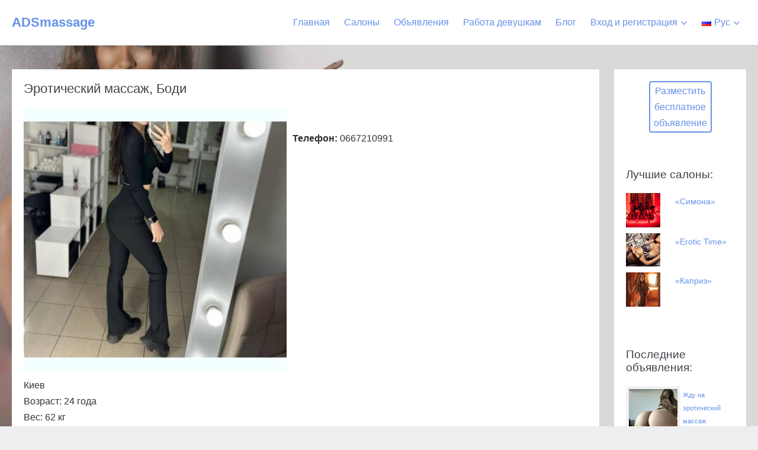

--- FILE ---
content_type: text/html; charset=UTF-8
request_url: https://ads-massage.com/classifieds/16884/eroticheskij-massazh-bodi-2/kiev/kiu-eeeb430e/
body_size: 13066
content:
<!DOCTYPE html>

<html lang="ru-RU">

<head>
	<meta charset="UTF-8">
	<meta name="viewport" content="width=device-width, initial-scale=1">
	<link rel="profile" href="https://gmpg.org/xfn/11">
	<meta name='robots' content='index, follow, max-image-preview:large, max-snippet:-1, max-video-preview:-1' />

	<!-- This site is optimized with the Yoast SEO plugin v26.7 - https://yoast.com/wordpress/plugins/seo/ -->
	<title>Эротический массаж, Боди - ADSmassage</title>
	<link rel="canonical" href="https://ads-massage.com/classifieds/16884/eroticheskij-massazh-bodi-2/kiev/" />
	<meta property="og:locale" content="ru_RU" />
	<meta property="og:type" content="article" />
	<meta property="og:title" content="Эротический массаж, Боди - ADSmassage" />
	<meta property="og:description" content="Телефон: 0667210991 Киев Возраст: 24 года Вес: 62 кг Рост: 168 см Хочу пригласить Вас на сеанс эротического массажа. Есть все необходимое для Вашого комфорта. Не салон, интима НЕТ. Териториально недалеко от метро Дружбы Народов, Печерский район, есть где припарковать авто. Хорошего дня! Буду ждать именно Вас! Контактные телефоны: 0667210991 Это объявление было просмотрено 139 [&hellip;]" />
	<meta property="og:url" content="https://ads-massage.com/classifieds/16884/eroticheskij-massazh-bodi-2/kiev/" />
	<meta property="og:site_name" content="ADSmassage" />
	<meta property="article:modified_time" content="2024-04-16T04:46:02+00:00" />
	<meta property="og:image" content="https://ads-massage.com/wp-content/uploads/2024/04/kiu-eeeb430e.jpg" />
	<meta property="og:image:width" content="420" />
	<meta property="og:image:height" content="420" />
	<meta property="og:image:type" content="image/jpeg" />
	<meta name="twitter:card" content="summary_large_image" />
	<script type="application/ld+json" class="yoast-schema-graph">{"@context":"https://schema.org","@graph":[{"@type":"WebPage","@id":"https://ads-massage.com/classifieds/16884/eroticheskij-massazh-bodi-2/kiev/","url":"https://ads-massage.com/classifieds/16884/eroticheskij-massazh-bodi-2/kiev/","name":"Эротический массаж, Боди - ADSmassage","isPartOf":{"@id":"https://ads-massage.com/#website"},"primaryImageOfPage":{"@id":"https://ads-massage.com/classifieds/16884/eroticheskij-massazh-bodi-2/kiev/#primaryimage"},"image":{"@id":"https://ads-massage.com/classifieds/16884/eroticheskij-massazh-bodi-2/kiev/#primaryimage"},"thumbnailUrl":"https://ads-massage.com/wp-content/uploads/2024/04/kiu-eeeb430e.jpg","datePublished":"2024-04-16T04:44:07+00:00","dateModified":"2024-04-16T04:46:02+00:00","breadcrumb":{"@id":"https://ads-massage.com/classifieds/16884/eroticheskij-massazh-bodi-2/kiev/#breadcrumb"},"inLanguage":"ru-RU","potentialAction":[{"@type":"ReadAction","target":["https://ads-massage.com/classifieds/16884/eroticheskij-massazh-bodi-2/kiev/"]}]},{"@type":"ImageObject","inLanguage":"ru-RU","@id":"https://ads-massage.com/classifieds/16884/eroticheskij-massazh-bodi-2/kiev/#primaryimage","url":"https://ads-massage.com/wp-content/uploads/2024/04/kiu-eeeb430e.jpg","contentUrl":"https://ads-massage.com/wp-content/uploads/2024/04/kiu-eeeb430e.jpg","width":420,"height":420},{"@type":"BreadcrumbList","@id":"https://ads-massage.com/classifieds/16884/eroticheskij-massazh-bodi-2/kiev/#breadcrumb","itemListElement":[{"@type":"ListItem","position":1,"name":"Главная страница","item":"https://ads-massage.com/"},{"@type":"ListItem","position":2,"name":"Эротический массаж, Боди"}]},{"@type":"WebSite","@id":"https://ads-massage.com/#website","url":"https://ads-massage.com/","name":"ADSmassage","description":"всё об услугах эротического массажа","potentialAction":[{"@type":"SearchAction","target":{"@type":"EntryPoint","urlTemplate":"https://ads-massage.com/?s={search_term_string}"},"query-input":{"@type":"PropertyValueSpecification","valueRequired":true,"valueName":"search_term_string"}}],"inLanguage":"ru-RU"}]}</script>
	<!-- / Yoast SEO plugin. -->


<link rel="alternate" type="application/rss+xml" title="ADSmassage &raquo; Лента" href="https://ads-massage.com/feed/" />
<link rel="alternate" type="application/rss+xml" title="ADSmassage &raquo; Лента комментариев" href="https://ads-massage.com/comments/feed/" />
<link rel="alternate" title="oEmbed (JSON)" type="application/json+oembed" href="https://ads-massage.com/wp-json/oembed/1.0/embed?url=https%3A%2F%2Fads-massage.com%2Fclassifieds%2F16884%2Feroticheskij-massazh-bodi-2%2Fkiev%2F&#038;lang=ru" />
<link rel="alternate" title="oEmbed (XML)" type="text/xml+oembed" href="https://ads-massage.com/wp-json/oembed/1.0/embed?url=https%3A%2F%2Fads-massage.com%2Fclassifieds%2F16884%2Feroticheskij-massazh-bodi-2%2Fkiev%2F&#038;format=xml&#038;lang=ru" />
<style id='wp-img-auto-sizes-contain-inline-css'>
img:is([sizes=auto i],[sizes^="auto," i]){contain-intrinsic-size:3000px 1500px}
/*# sourceURL=wp-img-auto-sizes-contain-inline-css */
</style>
<style id='wp-block-library-inline-css'>
:root{--wp-block-synced-color:#7a00df;--wp-block-synced-color--rgb:122,0,223;--wp-bound-block-color:var(--wp-block-synced-color);--wp-editor-canvas-background:#ddd;--wp-admin-theme-color:#007cba;--wp-admin-theme-color--rgb:0,124,186;--wp-admin-theme-color-darker-10:#006ba1;--wp-admin-theme-color-darker-10--rgb:0,107,160.5;--wp-admin-theme-color-darker-20:#005a87;--wp-admin-theme-color-darker-20--rgb:0,90,135;--wp-admin-border-width-focus:2px}@media (min-resolution:192dpi){:root{--wp-admin-border-width-focus:1.5px}}.wp-element-button{cursor:pointer}:root .has-very-light-gray-background-color{background-color:#eee}:root .has-very-dark-gray-background-color{background-color:#313131}:root .has-very-light-gray-color{color:#eee}:root .has-very-dark-gray-color{color:#313131}:root .has-vivid-green-cyan-to-vivid-cyan-blue-gradient-background{background:linear-gradient(135deg,#00d084,#0693e3)}:root .has-purple-crush-gradient-background{background:linear-gradient(135deg,#34e2e4,#4721fb 50%,#ab1dfe)}:root .has-hazy-dawn-gradient-background{background:linear-gradient(135deg,#faaca8,#dad0ec)}:root .has-subdued-olive-gradient-background{background:linear-gradient(135deg,#fafae1,#67a671)}:root .has-atomic-cream-gradient-background{background:linear-gradient(135deg,#fdd79a,#004a59)}:root .has-nightshade-gradient-background{background:linear-gradient(135deg,#330968,#31cdcf)}:root .has-midnight-gradient-background{background:linear-gradient(135deg,#020381,#2874fc)}:root{--wp--preset--font-size--normal:16px;--wp--preset--font-size--huge:42px}.has-regular-font-size{font-size:1em}.has-larger-font-size{font-size:2.625em}.has-normal-font-size{font-size:var(--wp--preset--font-size--normal)}.has-huge-font-size{font-size:var(--wp--preset--font-size--huge)}.has-text-align-center{text-align:center}.has-text-align-left{text-align:left}.has-text-align-right{text-align:right}.has-fit-text{white-space:nowrap!important}#end-resizable-editor-section{display:none}.aligncenter{clear:both}.items-justified-left{justify-content:flex-start}.items-justified-center{justify-content:center}.items-justified-right{justify-content:flex-end}.items-justified-space-between{justify-content:space-between}.screen-reader-text{border:0;clip-path:inset(50%);height:1px;margin:-1px;overflow:hidden;padding:0;position:absolute;width:1px;word-wrap:normal!important}.screen-reader-text:focus{background-color:#ddd;clip-path:none;color:#444;display:block;font-size:1em;height:auto;left:5px;line-height:normal;padding:15px 23px 14px;text-decoration:none;top:5px;width:auto;z-index:100000}html :where(.has-border-color){border-style:solid}html :where([style*=border-top-color]){border-top-style:solid}html :where([style*=border-right-color]){border-right-style:solid}html :where([style*=border-bottom-color]){border-bottom-style:solid}html :where([style*=border-left-color]){border-left-style:solid}html :where([style*=border-width]){border-style:solid}html :where([style*=border-top-width]){border-top-style:solid}html :where([style*=border-right-width]){border-right-style:solid}html :where([style*=border-bottom-width]){border-bottom-style:solid}html :where([style*=border-left-width]){border-left-style:solid}html :where(img[class*=wp-image-]){height:auto;max-width:100%}:where(figure){margin:0 0 1em}html :where(.is-position-sticky){--wp-admin--admin-bar--position-offset:var(--wp-admin--admin-bar--height,0px)}@media screen and (max-width:600px){html :where(.is-position-sticky){--wp-admin--admin-bar--position-offset:0px}}

/*# sourceURL=wp-block-library-inline-css */
</style><style id='global-styles-inline-css'>
:root{--wp--preset--aspect-ratio--square: 1;--wp--preset--aspect-ratio--4-3: 4/3;--wp--preset--aspect-ratio--3-4: 3/4;--wp--preset--aspect-ratio--3-2: 3/2;--wp--preset--aspect-ratio--2-3: 2/3;--wp--preset--aspect-ratio--16-9: 16/9;--wp--preset--aspect-ratio--9-16: 9/16;--wp--preset--color--black: #000000;--wp--preset--color--cyan-bluish-gray: #abb8c3;--wp--preset--color--white: #ffffff;--wp--preset--color--pale-pink: #f78da7;--wp--preset--color--vivid-red: #cf2e2e;--wp--preset--color--luminous-vivid-orange: #ff6900;--wp--preset--color--luminous-vivid-amber: #fcb900;--wp--preset--color--light-green-cyan: #7bdcb5;--wp--preset--color--vivid-green-cyan: #00d084;--wp--preset--color--pale-cyan-blue: #8ed1fc;--wp--preset--color--vivid-cyan-blue: #0693e3;--wp--preset--color--vivid-purple: #9b51e0;--wp--preset--gradient--vivid-cyan-blue-to-vivid-purple: linear-gradient(135deg,rgb(6,147,227) 0%,rgb(155,81,224) 100%);--wp--preset--gradient--light-green-cyan-to-vivid-green-cyan: linear-gradient(135deg,rgb(122,220,180) 0%,rgb(0,208,130) 100%);--wp--preset--gradient--luminous-vivid-amber-to-luminous-vivid-orange: linear-gradient(135deg,rgb(252,185,0) 0%,rgb(255,105,0) 100%);--wp--preset--gradient--luminous-vivid-orange-to-vivid-red: linear-gradient(135deg,rgb(255,105,0) 0%,rgb(207,46,46) 100%);--wp--preset--gradient--very-light-gray-to-cyan-bluish-gray: linear-gradient(135deg,rgb(238,238,238) 0%,rgb(169,184,195) 100%);--wp--preset--gradient--cool-to-warm-spectrum: linear-gradient(135deg,rgb(74,234,220) 0%,rgb(151,120,209) 20%,rgb(207,42,186) 40%,rgb(238,44,130) 60%,rgb(251,105,98) 80%,rgb(254,248,76) 100%);--wp--preset--gradient--blush-light-purple: linear-gradient(135deg,rgb(255,206,236) 0%,rgb(152,150,240) 100%);--wp--preset--gradient--blush-bordeaux: linear-gradient(135deg,rgb(254,205,165) 0%,rgb(254,45,45) 50%,rgb(107,0,62) 100%);--wp--preset--gradient--luminous-dusk: linear-gradient(135deg,rgb(255,203,112) 0%,rgb(199,81,192) 50%,rgb(65,88,208) 100%);--wp--preset--gradient--pale-ocean: linear-gradient(135deg,rgb(255,245,203) 0%,rgb(182,227,212) 50%,rgb(51,167,181) 100%);--wp--preset--gradient--electric-grass: linear-gradient(135deg,rgb(202,248,128) 0%,rgb(113,206,126) 100%);--wp--preset--gradient--midnight: linear-gradient(135deg,rgb(2,3,129) 0%,rgb(40,116,252) 100%);--wp--preset--font-size--small: 14px;--wp--preset--font-size--medium: 20px;--wp--preset--font-size--large: 20px;--wp--preset--font-size--x-large: 42px;--wp--preset--font-size--tiny: 12px;--wp--preset--font-size--regular: 16px;--wp--preset--font-size--larger: 32px;--wp--preset--font-size--extra: 44px;--wp--preset--spacing--20: 0.44rem;--wp--preset--spacing--30: 0.67rem;--wp--preset--spacing--40: 1rem;--wp--preset--spacing--50: 1.5rem;--wp--preset--spacing--60: 2.25rem;--wp--preset--spacing--70: 3.38rem;--wp--preset--spacing--80: 5.06rem;--wp--preset--shadow--natural: 6px 6px 9px rgba(0, 0, 0, 0.2);--wp--preset--shadow--deep: 12px 12px 50px rgba(0, 0, 0, 0.4);--wp--preset--shadow--sharp: 6px 6px 0px rgba(0, 0, 0, 0.2);--wp--preset--shadow--outlined: 6px 6px 0px -3px rgb(255, 255, 255), 6px 6px rgb(0, 0, 0);--wp--preset--shadow--crisp: 6px 6px 0px rgb(0, 0, 0);}:where(.is-layout-flex){gap: 0.5em;}:where(.is-layout-grid){gap: 0.5em;}body .is-layout-flex{display: flex;}.is-layout-flex{flex-wrap: wrap;align-items: center;}.is-layout-flex > :is(*, div){margin: 0;}body .is-layout-grid{display: grid;}.is-layout-grid > :is(*, div){margin: 0;}:where(.wp-block-columns.is-layout-flex){gap: 2em;}:where(.wp-block-columns.is-layout-grid){gap: 2em;}:where(.wp-block-post-template.is-layout-flex){gap: 1.25em;}:where(.wp-block-post-template.is-layout-grid){gap: 1.25em;}.has-black-color{color: var(--wp--preset--color--black) !important;}.has-cyan-bluish-gray-color{color: var(--wp--preset--color--cyan-bluish-gray) !important;}.has-white-color{color: var(--wp--preset--color--white) !important;}.has-pale-pink-color{color: var(--wp--preset--color--pale-pink) !important;}.has-vivid-red-color{color: var(--wp--preset--color--vivid-red) !important;}.has-luminous-vivid-orange-color{color: var(--wp--preset--color--luminous-vivid-orange) !important;}.has-luminous-vivid-amber-color{color: var(--wp--preset--color--luminous-vivid-amber) !important;}.has-light-green-cyan-color{color: var(--wp--preset--color--light-green-cyan) !important;}.has-vivid-green-cyan-color{color: var(--wp--preset--color--vivid-green-cyan) !important;}.has-pale-cyan-blue-color{color: var(--wp--preset--color--pale-cyan-blue) !important;}.has-vivid-cyan-blue-color{color: var(--wp--preset--color--vivid-cyan-blue) !important;}.has-vivid-purple-color{color: var(--wp--preset--color--vivid-purple) !important;}.has-black-background-color{background-color: var(--wp--preset--color--black) !important;}.has-cyan-bluish-gray-background-color{background-color: var(--wp--preset--color--cyan-bluish-gray) !important;}.has-white-background-color{background-color: var(--wp--preset--color--white) !important;}.has-pale-pink-background-color{background-color: var(--wp--preset--color--pale-pink) !important;}.has-vivid-red-background-color{background-color: var(--wp--preset--color--vivid-red) !important;}.has-luminous-vivid-orange-background-color{background-color: var(--wp--preset--color--luminous-vivid-orange) !important;}.has-luminous-vivid-amber-background-color{background-color: var(--wp--preset--color--luminous-vivid-amber) !important;}.has-light-green-cyan-background-color{background-color: var(--wp--preset--color--light-green-cyan) !important;}.has-vivid-green-cyan-background-color{background-color: var(--wp--preset--color--vivid-green-cyan) !important;}.has-pale-cyan-blue-background-color{background-color: var(--wp--preset--color--pale-cyan-blue) !important;}.has-vivid-cyan-blue-background-color{background-color: var(--wp--preset--color--vivid-cyan-blue) !important;}.has-vivid-purple-background-color{background-color: var(--wp--preset--color--vivid-purple) !important;}.has-black-border-color{border-color: var(--wp--preset--color--black) !important;}.has-cyan-bluish-gray-border-color{border-color: var(--wp--preset--color--cyan-bluish-gray) !important;}.has-white-border-color{border-color: var(--wp--preset--color--white) !important;}.has-pale-pink-border-color{border-color: var(--wp--preset--color--pale-pink) !important;}.has-vivid-red-border-color{border-color: var(--wp--preset--color--vivid-red) !important;}.has-luminous-vivid-orange-border-color{border-color: var(--wp--preset--color--luminous-vivid-orange) !important;}.has-luminous-vivid-amber-border-color{border-color: var(--wp--preset--color--luminous-vivid-amber) !important;}.has-light-green-cyan-border-color{border-color: var(--wp--preset--color--light-green-cyan) !important;}.has-vivid-green-cyan-border-color{border-color: var(--wp--preset--color--vivid-green-cyan) !important;}.has-pale-cyan-blue-border-color{border-color: var(--wp--preset--color--pale-cyan-blue) !important;}.has-vivid-cyan-blue-border-color{border-color: var(--wp--preset--color--vivid-cyan-blue) !important;}.has-vivid-purple-border-color{border-color: var(--wp--preset--color--vivid-purple) !important;}.has-vivid-cyan-blue-to-vivid-purple-gradient-background{background: var(--wp--preset--gradient--vivid-cyan-blue-to-vivid-purple) !important;}.has-light-green-cyan-to-vivid-green-cyan-gradient-background{background: var(--wp--preset--gradient--light-green-cyan-to-vivid-green-cyan) !important;}.has-luminous-vivid-amber-to-luminous-vivid-orange-gradient-background{background: var(--wp--preset--gradient--luminous-vivid-amber-to-luminous-vivid-orange) !important;}.has-luminous-vivid-orange-to-vivid-red-gradient-background{background: var(--wp--preset--gradient--luminous-vivid-orange-to-vivid-red) !important;}.has-very-light-gray-to-cyan-bluish-gray-gradient-background{background: var(--wp--preset--gradient--very-light-gray-to-cyan-bluish-gray) !important;}.has-cool-to-warm-spectrum-gradient-background{background: var(--wp--preset--gradient--cool-to-warm-spectrum) !important;}.has-blush-light-purple-gradient-background{background: var(--wp--preset--gradient--blush-light-purple) !important;}.has-blush-bordeaux-gradient-background{background: var(--wp--preset--gradient--blush-bordeaux) !important;}.has-luminous-dusk-gradient-background{background: var(--wp--preset--gradient--luminous-dusk) !important;}.has-pale-ocean-gradient-background{background: var(--wp--preset--gradient--pale-ocean) !important;}.has-electric-grass-gradient-background{background: var(--wp--preset--gradient--electric-grass) !important;}.has-midnight-gradient-background{background: var(--wp--preset--gradient--midnight) !important;}.has-small-font-size{font-size: var(--wp--preset--font-size--small) !important;}.has-medium-font-size{font-size: var(--wp--preset--font-size--medium) !important;}.has-large-font-size{font-size: var(--wp--preset--font-size--large) !important;}.has-x-large-font-size{font-size: var(--wp--preset--font-size--x-large) !important;}
/*# sourceURL=global-styles-inline-css */
</style>

<style id='classic-theme-styles-inline-css'>
/*! This file is auto-generated */
.wp-block-button__link{color:#fff;background-color:#32373c;border-radius:9999px;box-shadow:none;text-decoration:none;padding:calc(.667em + 2px) calc(1.333em + 2px);font-size:1.125em}.wp-block-file__button{background:#32373c;color:#fff;text-decoration:none}
/*# sourceURL=/wp-includes/css/classic-themes.min.css */
</style>
<link rel='stylesheet' id='wpo_min-header-0-css' href='https://ads-massage.com/wp-content/cache/wpo-minify/1768850640/assets/wpo-minify-header-656a3ba8.min.css' media='all' />
<script src="https://ads-massage.com/wp-content/cache/wpo-minify/1768850640/assets/wpo-minify-header-7b630e50.min.js" id="wpo_min-header-0-js"></script>
<link rel="https://api.w.org/" href="https://ads-massage.com/wp-json/" /><link rel="EditURI" type="application/rsd+xml" title="RSD" href="https://ads-massage.com/xmlrpc.php?rsd" />
<link rel="apple-touch-icon" sizes="180x180" href="/wp-content/uploads/fbrfg/apple-touch-icon.png">
<link rel="icon" type="image/png" sizes="32x32" href="/wp-content/uploads/fbrfg/favicon-32x32.png">
<link rel="icon" type="image/png" sizes="16x16" href="/wp-content/uploads/fbrfg/favicon-16x16.png">
<link rel="manifest" href="/wp-content/uploads/fbrfg/site.webmanifest">
<link rel="mask-icon" href="/wp-content/uploads/fbrfg/safari-pinned-tab.svg" color="#5bbad5">
<link rel="shortcut icon" href="/wp-content/uploads/fbrfg/favicon.ico">
<meta name="msapplication-TileColor" content="#da532c">
<meta name="msapplication-config" content="/wp-content/uploads/fbrfg/browserconfig.xml">
<meta name="theme-color" content="#ffffff"><style id="custom-background-css">
body.custom-background { background-image: url("https://ads-massage.com/wp-content/uploads/2020/04/iytdfutrdster-1-1.jpg"); background-position: left top; background-size: cover; background-repeat: no-repeat; background-attachment: fixed; }
</style>
	<link rel="canonical" href="https://ads-massage.com/classifieds/16884/eroticheskij-massazh-bodi-2/kiev/" />
<!-- START - AWP Classifieds Plugin Basic meta tags -->
<meta name="title" content="Эротический массаж, Боди">
<meta name="description" content="Киев Возраст: 24 года Вес: 62 кг Рост: 168 см Хочу пригласить Вас на сеанс эротического массажа. Есть все необходимое для Вашого комфорта. Не салон, интима НЕТ. Териториально недалеко от метро Дружбы Народов, Печерский район, есть где припарковать авто. Хорошего дня! Буду ждать именно Вас! Контактны...">
<!-- END - AWP Classifieds Plugin Basic meta tags -->
<!-- START - AWP Classifieds Plugin Open Graph meta tags -->
<meta property="og:type" content="article">
<meta property="og:url" content="https://ads-massage.com/classifieds/16884/eroticheskij-massazh-bodi-2/kiev/">
<meta property="og:title" content="Эротический массаж, Боди">
<meta property="og:description" content="Киев Возраст: 24 года Вес: 62 кг Рост: 168 см Хочу пригласить Вас на сеанс эротического массажа. Есть все необходимое для Вашого комфорта. Не салон, интима НЕТ. Териториально недалеко от метро Дружбы Народов, Печерский район, есть где припарковать авто. Хорошего дня! Буду ждать именно Вас! Контактны...">
<meta property="article:published_time" content="2024-04-16T00:00:00+02:00">
<meta property="article:modified_time" content="2024-04-16T00:00:00+02:00">
<meta property="og:image" content="https://ads-massage.com/wp-content/uploads/2024/04/kiu-eeeb430e.jpg">
<link rel="image_src" href="https://ads-massage.com/wp-content/uploads/2024/04/kiu-eeeb430e.jpg">
<!-- END - AWP Classifieds Plugin Open Graph meta tags -->
		<style id="wp-custom-css">
			h1 {
  font-size: 22px
}

h2 {
  font-size: 21px
}

h3 {
  font-size: 20px
}

h4 {
  font-size: 19px
}

h5 {
  font-size: 18px
}

h6 {
  font-size: 17px
}
a {color: #6592e9;}
.potter-page-content {
     opacity: 0.9;
}
.potter-post-image-wrapper img {
width: 100%;
float: left;
margin-right: 10px;
margin-bottom: 10px;
max-width: 444px;
}
.potter-archive-content .potter-post .entry-title {
	font-size: 20px;}
.default-title-bar-archive {
    position: relative;
    background: #fff;
    padding: 10px;
	margin-bottom: 0;
}
.potter-archive-content .potter-post, .potter-article-wrapper {
    padding: 20px 10px 10px 20px;
    background: #fff;
    border-bottom: 1px solid #ececec;
}
.awpcp-listings-widget-items-list .awpcp-listings-widget-item .awpcp-listing-title {
    font-weight: 300;
    font-size: 11px;
	background:#fff;
}
#sidebar {background:#fff;}
#menu-main {font-size: 14px;}
.awpcp-pagination-links .awpcp-pagination-links--link {
    display: inline-block;
    margin: 0 5px;
	font-size: 20px;
	}
.awpcp-listing-excerpt-small .awpcp-listing-excerpt-thumbnail{
    margin: 0 20px 20px 0;
    float: left;
    width: 100%;
}		</style>
		<style id="kirki-inline-styles"></style></head>

<body data-rsssl=1 class="wp-singular awpcp_listing-template-default single single-awpcp_listing postid-16884 custom-background wp-theme-potter potter potter-eroticheskij-massazh-bodi-2 potter-sidebar-right regular-header-style" itemscope="itemscope" itemtype="https://schema.org/WebPage">
	<a class="screen-reader-text skip-link" href="#content" title="Skip to content">Skip to content</a>
								<div id="container" class="hfeed potter-page">
					<header id="header" class="potter-page-header  menu-left" itemscope="itemscope" itemtype="https://schema.org/WPHeader">

	
		<div id="" class="potter-navigation">

		
		
<div class="potter-container potter-container-center potter-visible-large potter-nav-wrapper potter-menu-right">

	<div class="potter-grid potter-grid-collapse">

		<div class="potter-1-4 potter-logo-container">

			<div class="potter-logo" itemscope="itemscope" itemtype="https://schema.org/Organization"><span class="site-title" itemprop="name"><a href="https://ads-massage.com/" rel="home" itemprop="url">ADSmassage</a></span></div>
		</div>

		<div class="potter-3-4 potter-menu-container">

			
			<nav id="navigation" class="potter-clearfix" itemscope="itemscope" itemtype="https://schema.org/SiteNavigationElement" aria-label="Site Navigation">

				
				<ul id="menu-rus" class="potter-menu potter-sub-menu potter-sub-menu-align-left potter-sub-menu-animation-fade potter-menu-effect-none potter-menu-animation-fade potter-menu-align-center"><li id="menu-item-1177" class="menu-item menu-item-type-custom menu-item-object-custom menu-item-1177"><a href="/">Главная</a></li>
<li id="menu-item-1927" class="menu-item menu-item-type-taxonomy menu-item-object-category menu-item-1927"><a href="https://ads-massage.com/category/salony-kieva/">Салоны</a></li>
<li id="menu-item-2088" class="menu-item menu-item-type-custom menu-item-object-custom menu-item-2088"><a href="/doska-obyavlenij/prosmotr-obyavlenij/">Объявления</a></li>
<li id="menu-item-11173" class="menu-item menu-item-type-post_type menu-item-object-page menu-item-11173"><a href="https://ads-massage.com/rabota-dlya-devushek-v-salone-simona-kiev/">Работа девушкам</a></li>
<li id="menu-item-1196" class="menu-item menu-item-type-custom menu-item-object-custom menu-item-1196"><a href="https://ads-massage.com/category/blog/">Блог</a></li>
<li id="menu-item-1189" class="menu-item menu-item-type-custom menu-item-object-custom menu-item-has-children menu-item-1189"><a href="https://ads-massage.com/wp-login.php">Вход и регистрация</a>
<ul class="sub-menu">
	<li id="menu-item-1190" class="menu-item menu-item-type-custom menu-item-object-custom menu-item-1190"><a href="https://ads-massage.com/wp-login.php">Войти</a></li>
</ul>
</li>
<li id="menu-item-17016" class="pll-parent-menu-item menu-item menu-item-type-custom menu-item-object-custom menu-item-has-children menu-item-17016"><a href="#pll_switcher"><img src="[data-uri]" alt="" width="16" height="11" style="width: 16px; height: 11px;" /><span style="margin-left:0.3em;">Рус</span></a>
<ul class="sub-menu">
	<li id="menu-item-17016-uk" class="lang-item lang-item-30 lang-item-uk no-translation lang-item-first menu-item menu-item-type-custom menu-item-object-custom menu-item-17016-uk"><a href="https://ads-massage.com/uk/eroticheskij-massazh-v-kieve-i-po-vsej-ukraine-salony-i-chastnye-massazhistki-ukrayinska/" hreflang="uk" lang="uk"><img src="[data-uri]" alt="" width="16" height="11" style="width: 16px; height: 11px;" /><span style="margin-left:0.3em;">Укр</span></a></li>
</ul>
</li>
</ul>
				
			</nav>

			
		</div>

	</div>

</div>

		
<div class="potter-mobile-menu-hamburger potter-hidden-large">

	<div class="potter-mobile-nav-wrapper potter-container">

		<div class="potter-mobile-logo-container potter-2-3">

			<div class="potter-mobile-logo" itemscope="itemscope" itemtype="https://schema.org/Organization"><span class="site-title" itemprop="name"><a href="https://ads-massage.com/" rel="home" itemprop="url">ADSmassage</a></span></div>
		</div>

		<div class="potter-menu-toggle-container potter-1-3">

			
			<button id="potter-mobile-menu-toggle" class="potter-mobile-nav-item potter-mobile-menu-toggle potterf potterf-hamburger" aria-label="Site Navigation" aria-controls="navigation" aria-expanded="false" aria-haspopup="true">
				<span class="screen-reader-text">Menu Toggle</span>
			</button>

			
		</div>

	</div>

	<div class="potter-mobile-menu-container">

		
		<nav id="navigation" itemscope="itemscope" itemtype="https://schema.org/SiteNavigationElement" aria-labelledby="potter-mobile-menu-toggle">

			
			<ul id="menu-rus-1" class="potter-mobile-menu"><li class="menu-item menu-item-type-custom menu-item-object-custom menu-item-1177"><a href="/">Главная</a></li>
<li class="menu-item menu-item-type-taxonomy menu-item-object-category menu-item-1927"><a href="https://ads-massage.com/category/salony-kieva/">Салоны</a></li>
<li class="menu-item menu-item-type-custom menu-item-object-custom menu-item-2088"><a href="/doska-obyavlenij/prosmotr-obyavlenij/">Объявления</a></li>
<li class="menu-item menu-item-type-post_type menu-item-object-page menu-item-11173"><a href="https://ads-massage.com/rabota-dlya-devushek-v-salone-simona-kiev/">Работа девушкам</a></li>
<li class="menu-item menu-item-type-custom menu-item-object-custom menu-item-1196"><a href="https://ads-massage.com/category/blog/">Блог</a></li>
<li class="menu-item menu-item-type-custom menu-item-object-custom menu-item-has-children menu-item-1189"><a href="https://ads-massage.com/wp-login.php">Вход и регистрация</a><button class="potter-submenu-toggle" aria-expanded="false"><i class="potterf potterf-arrow-down" aria-hidden="true"></i><span class="screen-reader-text">Menu Toggle</span></button>
<ul class="sub-menu">
	<li class="menu-item menu-item-type-custom menu-item-object-custom menu-item-1190"><a href="https://ads-massage.com/wp-login.php">Войти</a></li>
</ul>
</li>
<li class="pll-parent-menu-item menu-item menu-item-type-custom menu-item-object-custom menu-item-has-children menu-item-17016"><a href="#pll_switcher"><img src="[data-uri]" alt="" width="16" height="11" style="width: 16px; height: 11px;" /><span style="margin-left:0.3em;">Рус</span></a><button class="potter-submenu-toggle" aria-expanded="false"><i class="potterf potterf-arrow-down" aria-hidden="true"></i><span class="screen-reader-text">Menu Toggle</span></button>
<ul class="sub-menu">
	<li class="lang-item lang-item-30 lang-item-uk no-translation lang-item-first menu-item menu-item-type-custom menu-item-object-custom menu-item-17016-uk"><a href="https://ads-massage.com/uk/eroticheskij-massazh-v-kieve-i-po-vsej-ukraine-salony-i-chastnye-massazhistki-ukrayinska/" hreflang="uk" lang="uk"><img src="[data-uri]" alt="" width="16" height="11" style="width: 16px; height: 11px;" /><span style="margin-left:0.3em;">Укр</span></a></li>
</ul>
</li>
</ul>
			
		</nav>

		
	</div>

</div>

		
	</div>

	
</header>
						<div id="content">

	
	
	<div id="inner-content" class="potter-container potter-container-center potter-padding-medium">
		
		<div class="potter-grid potter-main-grid potter-grid-medium">

			
			<main id="main" class="potter-main potter-medium-2-3 potter-single-content potter-awpcp_listing-content">

								
				
				<article id="post-16884" class="potter-post-style-plain post-16884 awpcp_listing type-awpcp_listing status-publish has-post-thumbnail hentry awpcp_listing_category-kiev potter-post" itemscope="itemscope" itemtype="https://schema.org/CreativeWork">

					<div class="potter-article-wrapper">
																		<header class="article-header">
							<h1 class="entry-title">Эротический массаж, Боди</h1>
<div class="potter-post-image-wrapper">
	<img width="420" height="420" src="https://ads-massage.com/wp-content/uploads/2024/04/kiu-eeeb430e.jpg" class="potter-post-image wp-post-image" alt="" itemprop="image" decoding="async" fetchpriority="high" srcset="https://ads-massage.com/wp-content/uploads/2024/04/kiu-eeeb430e.jpg 420w, https://ads-massage.com/wp-content/uploads/2024/04/kiu-eeeb430e-300x300.jpg 300w, https://ads-massage.com/wp-content/uploads/2024/04/kiu-eeeb430e-150x150.jpg 150w, https://ads-massage.com/wp-content/uploads/2024/04/kiu-eeeb430e-240x240.jpg 240w" sizes="(max-width: 420px) 100vw, 420px" /></div>

						</header>

						<section class="entry-content article-content" itemprop="text">

							
							<div id="classiwrapper"><ul class="awpcp-classifieds-menu awpcp-clearfix" data-breakpoints='{"tiny": [0,400], "small": [400,500]}' data-breakpoints-class-prefix="awpcp-classifieds-menu">
</ul>
<div id="showawpcpadpage">
							    
								
								<div class="showawpcpadpage">
									
									<br/><label>Телефон:</label> 0667210991
									
									
								</div>
								
								
								<div class="fixfloat"></div>
								
								<div class="showawpcpadpage">
									
									<p>Киев<br />
Возраст: 24 года<br />
Вес: 62 кг<br />
Рост: 168 см</p>
<p>Хочу пригласить Вас на сеанс эротического массажа.<br />
Есть все необходимое для Вашого комфорта.<br />
Не салон, интима НЕТ.<br />
Териториально недалеко от метро Дружбы Народов, Печерский район, есть где припарковать авто.<br />
Хорошего дня! Буду ждать именно Вас!<br />
Контактные телефоны: 0667210991</p>

								</div>
								
								<div class="fixfloat"></div>
								<div id="displayimagethumbswrapper">
                                                                          
									<div id="displayimagethumbs">
 										<ul>
											
										</ul>
									</div>
								</div>
								<span class="fixfloat"><a class="awpcp-social-button tw_button awpcp_tweet_button_div" href="https://twitter.com/share?url=https%3A%2F%2Fads-massage.com%2Fclassifieds%2F16884%2Feroticheskij-massazh-bodi-2%2Fkiev%2F&#038;text=%D0%AD%D1%80%D0%BE%D1%82%D0%B8%D1%87%D0%B5%D1%81%D0%BA%D0%B8%D0%B9%20%D0%BC%D0%B0%D1%81%D1%81%D0%B0%D0%B6%2C%20%D0%91%D0%BE%D0%B4%D0%B8" title="Твитнуть" target="_blank" rel="nofollow noopener"><span class="twitter-share-button"><i class="fa fa-twitter-square"></i></span></a> <a class="awpcp-social-button tw_button awpcp_tweet_button_div" href="https://www.facebook.com/sharer/sharer.php?u=https%3A%2F%2Fads-massage.com%2Fclassifieds%2F16884%2Feroticheskij-massazh-bodi-2%2Fkiev%2F" class="facebook-share-button" title="Поделиться на Facebook" target="_blank" rel="nofollow noopener"><span class="facebook-share-button"><i class="fa fa-facebook-square"></i></span></a> <a class="awpcp-flag-listing-link" href="#" data-ad="16884" title="Пожаловаться на объявление"><i class="fa fa-flag"></i></a></span>
								<div class="adviewed">Это объявление было просмотрено 139 раз.</div>
								
								
							</div></div><!--close classiwrapper-->
							
							
						</section>
						<footer class="article-footer">
													</footer>
											</div>
					
										
					<nav class="post-links potter-clearfix" aria-label="Post Navigation">
						<span class="screen-reader-text">Post Navigation</span>
						<span class="previous-post-link"><a href="https://ads-massage.com/classifieds/16882/rasslablyayushhij-massazh-dlya-priyatnogo-naslazhdeniya/kiev/" rel="prev">&larr; Расслабляющий массаж для приятного наслаждения</a></span><span class="next-post-link"><a href="https://ads-massage.com/classifieds/16886/xoposho-vladeyu-texnikami-rasslablyayushhego-massazha/kiev/" rel="next">Xopoшо владею тexниками расслабляющего массажа. &rarr;</a></span>					 </nav>
					 
					
					


				</article>

				
				
				
			</main>

			
<div class="potter-medium-1-3 potter-sidebar-wrapper">

	
	<aside id="sidebar" class="potter-sidebar" itemscope="itemscope" itemtype="https://schema.org/WPSideBar">

	
	<div id="custom_html-3" class="widget_text widget widget_custom_html"><div class="textwidget custom-html-widget"><div style="text-align: center;margin:0 auto;"><button style="text-align: center;margin:0 auto;border: 2px solid #6592e9;
border-radius: 4px;"><a href="https://ads-massage.com/doska-obyavlenij/razmestit-obyavlenie/">Разместить<br />бесплатное<br />объявление</a></button></div></div></div><div id="custom_html-2" class="widget_text widget widget_custom_html"><h4 class="potter-widgettitle">Лучшие салоны:</h4><div class="textwidget custom-html-widget"><!--<div id="post-1997" class="potter-blog-layout-beside potter-post-style-plain post-1997 post type-post status-publish format-standard has-post-thumbnail hentry category-salony-kieva potter-post" itemscope="itemscope" itemtype="https://schema.org/CreativeWork"><div class="potter-grid potter-grid-medium"><header class="article-header potter-large-2-5"><div class="potter-post-image-wrapper">
<a class="potter-post-image-link" href="https://ads-massage.com/salon-eroticheskogo-massazha-afrodita/">
<span class="screen-reader-text">Салон эротического массажа «Афродита»</span><img width="268" height="268" src="https://ads-massage.com/wp-content/uploads/2021/01/saf2.jpg" class="potter-post-image wp-post-image" alt="" loading="lazy" itemprop="image" srcset="https://ads-massage.com/wp-content/uploads/2021/01/saf2.jpg 268w, https://ads-massage.com/wp-content/uploads/2021/01/saf2-150x150.jpg 150w, https://ads-massage.com/wp-content/uploads/2021/01/saf2-240x240.jpg 240w" sizes="(max-width: 268px) 100vw, 268px">	</a></div></header><div class="potter-large-3-5"><section class="article-content"><h3 class="entry-title" itemprop="headline">
<a style="font-size: 14px;" href="https://ads-massage.com/salon-eroticheskogo-massazha-afrodita/" rel="bookmark" title="Салон эротического массажа «Афродита»">«Афродита»</a></h3></section></div></div></div>-->
<div id="post-1142" class="potter-blog-layout-beside potter-post-style-plain post-1142 post type-post status-publish format-standard has-post-thumbnail hentry category-salony-kieva potter-post" itemscope="itemscope" itemtype="https://schema.org/CreativeWork"><div class="potter-grid potter-grid-medium"><header class="article-header potter-large-2-5"><div class="potter-post-image-wrapper">
<a class="potter-post-image-link" href="https://ads-massage.com/salon-eroticheskogo-massazha-simona/">
<span class="screen-reader-text">Салон эротического массажа «Симона».</span><img src="https://ads-massage.com/wp-content/uploads/2017/09/simona-800x800.jpg" class="potter-post-image wp-post-image" alt="Салон эротического массажа Симона" loading="lazy" itemprop="image" srcset="https://ads-massage.com/wp-content/uploads/2017/09/simona-800x800.jpg 800w, https://ads-massage.com/wp-content/uploads/2017/09/simona-150x150.jpg 150w" sizes="(max-width: 800px) 100vw, 800px" width="800" height="800">	</a></div></header><div class="potter-large-3-5"><section class="article-content"><h3 class="entry-title" itemprop="headline">
<a style="font-size: 14px;" href="https://ads-massage.com/salon-eroticheskogo-massazha-simona/" rel="bookmark" title="Салон эротического массажа «Симона».">«Симона»</a></h3></section></div></div></div>
<!--<div id="post-2021" class="potter-blog-layout-beside potter-post-style-plain post-2021 post type-post status-publish format-standard has-post-thumbnail hentry category-salony-kieva potter-post" itemscope="itemscope" itemtype="https://schema.org/CreativeWork"><div class="potter-grid potter-grid-medium"><header class="article-header potter-large-2-5"><div class="potter-post-image-wrapper">
<a class="potter-post-image-link" href="https://ads-massage.com/salon-eroticheskogo-massazha-relax/">
<span class="screen-reader-text">Салон эротического массажа «Relax»</span><img src="https://ads-massage.com/wp-content/uploads/2021/01/Screenshot_20210113_120315-800x800.jpg" class="potter-post-image wp-post-image" alt="Салон &quot;Relax&quot;" loading="lazy" itemprop="image" srcset="https://ads-massage.com/wp-content/uploads/2021/01/Screenshot_20210113_120315-800x800.jpg 800w, https://ads-massage.com/wp-content/uploads/2021/01/Screenshot_20210113_120315-150x150.jpg 150w" sizes="(max-width: 800px) 100vw, 800px" width="800" height="800">	</a></div></header><div class="potter-large-3-5"><section class="article-content"><h3 class="entry-title" itemprop="headline">
<a style="font-size: 14px;" href="https://ads-massage.com/salon-eroticheskogo-massazha-relax/" rel="bookmark" title="Салон эротического массажа «Relax»">«Relax»</a></h3></section></div></div></div>-->
<div id="post-2004" class="potter-blog-layout-beside potter-post-style-plain post-2004 post type-post status-publish format-standard has-post-thumbnail hentry category-salony-kieva potter-post" itemscope="itemscope" itemtype="https://schema.org/CreativeWork"><div class="potter-grid potter-grid-medium"><header class="article-header potter-large-2-5"><div class="potter-post-image-wrapper">
<a class="potter-post-image-link" href="https://ads-massage.com/salon-eroticheskogo-massazha-erotic-time/">
<span class="screen-reader-text">Салон эротического массажа «Erotic Time».</span><img width="800" height="768" src="https://ads-massage.com/wp-content/uploads/2021/01/erotic-time-800x768.jpg" class="potter-post-image wp-post-image" alt="Салон Эротик Тайм" loading="lazy" itemprop="image">	</a></div></header><div class="potter-large-3-5"><section class="article-content"><h3 class="entry-title" itemprop="headline">

<a style="font-size: 14px;" href="/salon-eroticheskogo-massazha-erotic-time/" rel="bookmark" title="Салон эротического массажа «Erotic Time»">«Erotic Time»</a></h3></section></div></div></div>
<div id="post-2026" class="potter-blog-layout-beside potter-post-style-plain post-2026 post type-post status-publish format-standard has-post-thumbnail hentry category-salony-kieva potter-post" itemscope="itemscope" itemtype="https://schema.org/CreativeWork"><div class="potter-grid potter-grid-medium"><header class="article-header potter-large-2-5"><div class="potter-post-image-wrapper">
<a class="potter-post-image-link" href="https://ads-massage.com/salon-eroticheskogo-massazha-kapriz/">
<span class="screen-reader-text">Салон эротического массажа «Каприз»</span><img width="800" height="800" src="https://ads-massage.com/wp-content/uploads/2021/01/kapriz-800x800.jpg" class="potter-post-image wp-post-image" alt="Салон Каприз" loading="lazy" itemprop="image" srcset="https://ads-massage.com/wp-content/uploads/2021/01/kapriz-800x800.jpg 800w, https://ads-massage.com/wp-content/uploads/2021/01/kapriz-150x150.jpg 150w" sizes="(max-width: 800px) 100vw, 800px">	</a></div></header><div class="potter-large-3-5"><section class="article-content"><h3 class="entry-title" itemprop="headline">
<a style="font-size: 14px;" href="https://ads-massage.com/salon-eroticheskogo-massazha-kapriz/" rel="bookmark" title="Салон эротического массажа «Каприз»">«Каприз»</a></h3></section></div></div></div></div></div><div id="awpcp-latest-ads-2" class="widget widget_awpcp-latest-ads"><h4 class="potter-widgettitle">Последние объявления:</h4><ul class="awpcp-listings-widget-items-list"><li class="awpcp-listings-widget-item awpcp-listings-widget-item-with-left-thumbnail-in-desktop awpcp-listings-widget-item-with-thumbnail-above-in-mobile "><div class="awpcplatestbox awpcp-clearfix"><div class="awpcplatestthumb awpcp-clearfix"><a class="awpcp-listings-widget-item-listing-link self" href="https://ads-massage.com/classifieds/29314/zhdu-na-eroticheskij-massazh-28/kiev/"><img width="200" height="300" src="https://ads-massage.com/wp-content/uploads/2026/01/ffdfd9e9905d1637957a5f09f6a97198_300x403-2a6e8676-200x300.jpg" class="attachment-awpcp-featured size-awpcp-featured" alt="Жду на эротический массаж" decoding="async" loading="lazy" /></a></div><div class="awpcp-listings-widget-item--title-and-content"><div class="awpcp-listing-title"><a href="https://ads-massage.com/classifieds/29314/zhdu-na-eroticheskij-massazh-28/kiev/">Жду на эротический массаж</a></div> </div></div></li>
<li class="awpcp-listings-widget-item awpcp-listings-widget-item-with-left-thumbnail-in-desktop awpcp-listings-widget-item-with-thumbnail-above-in-mobile "><div class="awpcplatestbox awpcp-clearfix"><div class="awpcplatestthumb awpcp-clearfix"><a class="awpcp-listings-widget-item-listing-link self" href="https://ads-massage.com/classifieds/29311/zavitaj-na-erotichnij-masazh-21/kiev/"><img width="200" height="300" src="https://ads-massage.com/wp-content/uploads/2026/01/68bd1bc3e89bca4582_912x1500-2-ae87bb52-200x300.jpg" class="attachment-awpcp-featured size-awpcp-featured" alt="Завітай на еротичний масаж." decoding="async" loading="lazy" /></a></div><div class="awpcp-listings-widget-item--title-and-content"><div class="awpcp-listing-title"><a href="https://ads-massage.com/classifieds/29311/zavitaj-na-erotichnij-masazh-21/kiev/">Завітай на еротичний масаж.</a></div> </div></div></li>
<li class="awpcp-listings-widget-item awpcp-listings-widget-item-with-left-thumbnail-in-desktop awpcp-listings-widget-item-with-thumbnail-above-in-mobile "><div class="awpcplatestbox awpcp-clearfix"><div class="awpcplatestthumb awpcp-clearfix"><a class="awpcp-listings-widget-item-listing-link self" href="https://ads-massage.com/classifieds/29308/bodi-masazh-216/kiev/"><img width="200" height="300" src="https://ads-massage.com/wp-content/uploads/2026/01/478f1c6523ec8dbb4b_971x1280-5-794c25ca-200x300.jpg" class="attachment-awpcp-featured size-awpcp-featured" alt="Боді масаж" decoding="async" loading="lazy" /></a></div><div class="awpcp-listings-widget-item--title-and-content"><div class="awpcp-listing-title"><a href="https://ads-massage.com/classifieds/29308/bodi-masazh-216/kiev/">Боді масаж</a></div> </div></div></li>
<li class="awpcp-listings-widget-item awpcp-listings-widget-item-with-left-thumbnail-in-desktop awpcp-listings-widget-item-with-thumbnail-above-in-mobile "><div class="awpcplatestbox awpcp-clearfix"><div class="awpcplatestthumb awpcp-clearfix"><a class="awpcp-listings-widget-item-listing-link self" href="https://ads-massage.com/classifieds/29304/erotichnij-masazh-490/kiev/"><img width="200" height="300" src="https://ads-massage.com/wp-content/uploads/2026/01/d3dd81ec57b50172335d856da6030699_1000x1343-2-3ffe182f-200x300.jpg" class="attachment-awpcp-featured size-awpcp-featured" alt="Еротичний масаж" decoding="async" loading="lazy" /></a></div><div class="awpcp-listings-widget-item--title-and-content"><div class="awpcp-listing-title"><a href="https://ads-massage.com/classifieds/29304/erotichnij-masazh-490/kiev/">Еротичний масаж</a></div> </div></div></li>
<li class="awpcp-listings-widget-item awpcp-listings-widget-item-with-left-thumbnail-in-desktop awpcp-listings-widget-item-with-thumbnail-above-in-mobile "><div class="awpcplatestbox awpcp-clearfix"><div class="awpcplatestthumb awpcp-clearfix"><a class="awpcp-listings-widget-item-listing-link self" href="https://ads-massage.com/classifieds/29299/erotichnij-masazh-nedorogo/kiev/"><img width="200" height="300" src="https://ads-massage.com/wp-content/uploads/2026/01/b9003ac3-5ed9-484c-9b25-68c9089e6fa6-85e4e15f-200x300.jpg" class="attachment-awpcp-featured size-awpcp-featured" alt="Еротичний масаж недорого" decoding="async" loading="lazy" /></a></div><div class="awpcp-listings-widget-item--title-and-content"><div class="awpcp-listing-title"><a href="https://ads-massage.com/classifieds/29299/erotichnij-masazh-nedorogo/kiev/">Еротичний масаж недорого</a></div> </div></div></li></ul></div><div id="bcn_widget-3" class="widget widget_breadcrumb_navxt"><div class="breadcrumbs" vocab="https://schema.org/" typeof="BreadcrumbList"><span property="itemListElement" typeof="ListItem"><a property="item" typeof="WebPage" title="Перейти к ADSmassage." href="https://ads-massage.com" class="home" ><span property="name">ADSmassage</span></a><meta property="position" content="1"></span> &gt; <span property="itemListElement" typeof="ListItem"><a property="item" typeof="WebPage" title="Перейти к Доска объявлений." href="https://ads-massage.com/doska-obyavlenij/" class="awpcp_listing-root post post-awpcp_listing" ><span property="name">Доска объявлений</span></a><meta property="position" content="2"></span> &gt; <span property="itemListElement" typeof="ListItem"><a property="item" typeof="WebPage" title="Go to the Киев Категория archives." href="https://ads-massage.com/doska-obyavlenij/prosmotr-obyavlenij/25/kiev/" class="taxonomy awpcp_listing_category" ><span property="name">Киев</span></a><meta property="position" content="3"></span> &gt; <span property="itemListElement" typeof="ListItem"><span property="name" class="post post-awpcp_listing current-item">Эротический массаж, Боди</span><meta property="url" content="https://ads-massage.com/classifieds/16884/eroticheskij-massazh-bodi-2/kiev/"><meta property="position" content="4"></span></div></div>
	
	</aside>

	
</div>

		</div>

		
	</div>
	
	
</div>

<footer id="footer" class="potter-page-footer" itemscope="itemscope" itemtype="https://schema.org/WPFooter">

  <div class="bottom-footer">
	<div class="potter-inner-footer potter-container potter-container-center potter-footer-two-columns">
		<div class="potter-inner-footer-left  potter-footer-two-rows">
			&copy; 2026 - ADSmassage | All rights reserved		</div>

		
		<div class="potter-inner-footer-right  potter-footer-two-rows">
			Powered by Potter		</div>

		
	</div></div>
	
</footer>



	</div>


<script type="speculationrules">
{"prefetch":[{"source":"document","where":{"and":[{"href_matches":"/*"},{"not":{"href_matches":["/wp-*.php","/wp-admin/*","/wp-content/uploads/*","/wp-content/*","/wp-content/plugins/*","/wp-content/themes/potter/*","/*\\?(.+)"]}},{"not":{"selector_matches":"a[rel~=\"nofollow\"]"}},{"not":{"selector_matches":".no-prefetch, .no-prefetch a"}}]},"eagerness":"conservative"}]}
</script>
<a class="scrolltop" href="javascript:void(0)" data-scrolltop-value="400"><span class="screen-reader-text">Scroll to Top</span></a><script id="pll_cookie_script-js-after">
(function() {
				var expirationDate = new Date();
				expirationDate.setTime( expirationDate.getTime() + 31536000 * 1000 );
				document.cookie = "pll_language=ru; expires=" + expirationDate.toUTCString() + "; path=/; secure; SameSite=Lax";
			}());

//# sourceURL=pll_cookie_script-js-after
</script>
<script src="https://ads-massage.com/wp-content/cache/wpo-minify/1768850640/assets/wpo-minify-footer-9bed139a.min.js" id="wpo_min-footer-0-js"></script>
<script src="https://ads-massage.com/wp-content/cache/wpo-minify/1768850640/assets/wpo-minify-footer-65280761.min.js" id="wpo_min-footer-1-js" async data-wp-strategy="async"></script>
<script src="https://ads-massage.com/wp-content/cache/wpo-minify/1768850640/assets/wpo-minify-footer-62103ecf.min.js" id="wpo_min-footer-2-js"></script>

<script>
/* <![CDATA[ */
(function($, window){
window.__awpcp_js_data = {"show-popup-if-user-did-not-upload-files":"","overwrite-contact-information-on-user-change":"1","date-format":"dd\/mm\/yy","datetime-formats":{"american":{"date":"m\/d\/Y","time":"h:i:s","format":"<date> <time>"},"european":{"date":"d\/m\/Y","time":"H:i:s","format":"<date> <time>"},"custom":{"date":"l F j, Y","time":"g:i a T","format":"<date> at <time>"}},"page-show-ad-flag-ad-nonce":"f23b3d959b","ad-id":"16884","default-validation-messages":{"required":"\u042d\u0442\u043e \u043f\u043e\u043b\u0435 \u044f\u0432\u043b\u044f\u0435\u0442\u0441\u044f \u043e\u0431\u044f\u0437\u0430\u0442\u0435\u043b\u044c\u043d\u044b\u043c.","email":"\u041f\u043e\u0436\u0430\u043b\u0443\u0439\u0441\u0442\u0430, \u0432\u0432\u0435\u0434\u0438\u0442\u0435 \u0434\u0435\u0439\u0441\u0442\u0432\u0443\u044e\u0449\u0438\u0439 \u0430\u0434\u0440\u0435\u0441 \u044d\u043b\u0435\u043a\u0442\u0440\u043e\u043d\u043d\u043e\u0439 \u043f\u043e\u0447\u0442\u044b.","url":"\u041f\u043e\u0436\u0430\u043b\u0443\u0439\u0441\u0442\u0430, \u0432\u0432\u0435\u0434\u0438\u0442\u0435 \u043f\u0440\u0430\u0432\u0438\u043b\u044c\u043d\u044b\u0439 URL.","classifiedsurl":"\u041f\u043e\u0436\u0430\u043b\u0443\u0439\u0441\u0442\u0430, \u0432\u0432\u0435\u0434\u0438\u0442\u0435 \u043f\u0440\u0430\u0432\u0438\u043b\u044c\u043d\u044b\u0439 URL.","number":"\u041f\u043e\u0436\u0430\u043b\u0443\u0439\u0441\u0442\u0430, \u0432\u0432\u0435\u0434\u0438\u0442\u0435 \u043f\u0440\u0430\u0432\u0438\u043b\u044c\u043d\u044b\u0439 \u043d\u043e\u043c\u0435\u0440.","money":"\u041f\u043e\u0436\u0430\u043b\u0443\u0439\u0441\u0442\u0430, \u0432\u0432\u0435\u0434\u0438\u0442\u0435 \u043a\u043e\u0440\u0440\u0435\u043a\u0442\u043d\u043e\u0435 \u043a\u043e\u043b\u0438\u0447\u0435\u0441\u0442\u0432\u043e.","maxCategories":"You have reached the maximum allowed categories for the selected fee plan."},"ajaxurl":"https:\/\/ads-massage.com\/wp-admin\/admin-ajax.php","decimal-separator":".","thousands-separator":","};
if ( typeof $.AWPCP !== 'undefined' ) {
    $.extend( $.AWPCP.options, __awpcp_js_data );
}
        window.__awpcp_js_l10n = {"page-show-ad":{"flag-confirmation-message":"\u0412\u044b \u0434\u0435\u0439\u0441\u0442\u0432\u0438\u0442\u0435\u043b\u044c\u043d\u043e \u0445\u043e\u0442\u0438\u0442\u0435 \u043f\u043e\u0436\u0430\u043b\u043e\u0432\u0430\u0442\u044c\u0441\u044f \u043d\u0430 \u044d\u0442\u043e \u043e\u0431\u044a\u044f\u0432\u043b\u0435\u043d\u0438\u0435?","flag-success-message":"\u042d\u0442\u043e \u043e\u0431\u044a\u044f\u0432\u043b\u0435\u043d\u0438\u0435 \u0443\u0436\u0435 \u0431\u044b\u043b\u043e \u043f\u043e\u043c\u0435\u0447\u0435\u043d\u043e.","flag-error-message":"\u041f\u0440\u043e\u0438\u0437\u043e\u0448\u043b\u0430 \u043e\u0448\u0438\u0431\u043a\u0430 \u043f\u0440\u0438 \u043f\u043e\u043f\u044b\u0442\u043a\u0435 \u043f\u043e\u043c\u0435\u0442\u0438\u0442\u044c \u043e\u0431\u044a\u044f\u0432\u043b\u0435\u043d\u0438\u0435."},"datepicker":{"prevText":"&#x3c; \u041f\u0440\u0435\u0434.","nextText":"\u0421\u043b\u0435\u0434. &#x3e;","monthNames":["\u042f\u043d\u0432\u0430\u0440\u044c","\u0424\u0435\u0432\u0440\u0430\u043b\u044c","\u041c\u0430\u0440\u0442","\u0410\u043f\u0440\u0435\u043b\u044c","\u041c\u0430\u0439","\u0418\u044e\u043d\u044c","\u0418\u044e\u043b\u044c","\u0410\u0432\u0433\u0443\u0441\u0442","\u0421\u0435\u043d\u0442\u044f\u0431\u0440\u044c","\u041e\u043a\u0442\u044f\u0431\u0440\u044c","\u041d\u043e\u044f\u0431\u0440\u044c","\u0414\u0435\u043a\u0430\u0431\u0440\u044c"],"monthNamesShort":["\u042f\u043d\u0432","\u0424\u0435\u0432","\u041c\u0430\u0440","\u0410\u043f\u0440","\u041c\u0430\u0439","\u0418\u044e\u043d","\u0418\u044e\u043b","\u0410\u0432\u0433","\u0421\u0435\u043d","\u041e\u043a\u0442","\u041d\u043e\u044f","\u0414\u0435\u043a"],"dayNames":["\u0412\u043e\u0441\u043a\u0440\u0435\u0441\u0435\u043d\u044c\u0435","\u041f\u043e\u043d\u0435\u0434\u0435\u043b\u044c\u043d\u0438\u043a","\u0412\u0442\u043e\u0440\u043d\u0438\u043a","\u0421\u0440\u0435\u0434\u0430","\u0427\u0435\u0442\u0432\u0435\u0440\u0433","\u041f\u044f\u0442\u043d\u0438\u0446\u0430","\u0421\u0443\u0431\u0431\u043e\u0442\u0430"],"dayNamesShort":["\u0412\u0441","\u041f\u043d","\u0412\u0442","\u0421\u0440","\u0427\u0442","\u041f\u0442","\u0421\u0431"],"dayNamesMin":["\u0412\u0441","\u041f\u043d","\u0412\u0442","\u0421\u0440","\u0427\u0442","\u041f\u0442","\u0421\u0431"],"firstDay":0,"isRTL":false},"media-uploader-beforeunload":{"files-are-being-uploaded":"\u041d\u0435\u0441\u043a\u043e\u043b\u044c\u043a\u043e \u0444\u0430\u0439\u043b\u043e\u0432 \u0437\u0430\u0433\u0440\u0443\u0436\u0430\u044e\u0442\u0441\u044f.","files-pending-to-be-uploaded":"\u041d\u0435\u0441\u043a\u043e\u043b\u044c\u043a\u043e \u0444\u0430\u0439\u043b\u043e\u0432 \u043e\u0436\u0438\u0434\u0430\u044e\u0442 \u0437\u0430\u0433\u0440\u0443\u0437\u043a\u0438.","no-files-were-uploaded":"\u0412\u044b \u043d\u0435 \u0437\u0430\u0433\u0440\u0443\u0437\u0438\u043b\u0438 \u043d\u0438 \u043e\u0434\u043d\u043e\u0433\u043e \u0444\u0430\u0439\u043b\u0430."}};
if ( typeof $.AWPCP !== 'undefined' ) {
    $.extend( $.AWPCP.localization, __awpcp_js_l10n );
}
        })(jQuery, window);/* ]]> */
</script>
<script>!function(e){"use strict";var t=function(t,n,o,r){function i(e){return l.body?e():void setTimeout(function(){i(e)})}function d(){s.addEventListener&&s.removeEventListener("load",d),s.media=o||"all"}var a,l=e.document,s=l.createElement("link");if(n)a=n;else{var f=(l.body||l.getElementsByTagName("head")[0]).childNodes;a=f[f.length-1]}var u=l.styleSheets;if(r)for(var c in r)r.hasOwnProperty(c)&&s.setAttribute(c,r[c]);s.rel="stylesheet",s.href=t,s.media="only x",i(function(){a.parentNode.insertBefore(s,n?a:a.nextSibling)});var v=function(e){for(var t=s.href,n=u.length;n--;)if(u[n].href===t)return e();setTimeout(function(){v(e)})};return s.addEventListener&&s.addEventListener("load",d),s.onloadcssdefined=v,v(d),s};"undefined"!=typeof exports?exports.loadCSS=t:e.loadCSS=t}("undefined"!=typeof global?global:this);</script>

<script defer src="https://static.cloudflareinsights.com/beacon.min.js/vcd15cbe7772f49c399c6a5babf22c1241717689176015" integrity="sha512-ZpsOmlRQV6y907TI0dKBHq9Md29nnaEIPlkf84rnaERnq6zvWvPUqr2ft8M1aS28oN72PdrCzSjY4U6VaAw1EQ==" data-cf-beacon='{"version":"2024.11.0","token":"a317a60f0ea9447a94b444df7a0bf45a","r":1,"server_timing":{"name":{"cfCacheStatus":true,"cfEdge":true,"cfExtPri":true,"cfL4":true,"cfOrigin":true,"cfSpeedBrain":true},"location_startswith":null}}' crossorigin="anonymous"></script>
</body>

</html>


--- FILE ---
content_type: text/css
request_url: https://ads-massage.com/wp-content/cache/wpo-minify/1768850640/assets/wpo-minify-header-656a3ba8.min.css
body_size: 25920
content:
/*!
Theme Name: 	Potter
Theme URI:		https://pottertheme.com/
Author: 		   wppotter
Author URI:
Description: 	Potter is a super fast,  gutenberg ready fully customizable & beautiful theme suitable for blog, personal portfolio, business website and WooCommerce storefront. It is very lightweight (less than 50KB on frontend) and offers unparalleled speed. Built with SEO in mind, Potter comes with Schema.org code integrated and is Native AMP ready so search engines will love your site. It offers special features and templates so it works perfectly with all page builders like Elementor, Beaver Builder, Visual Composer, SiteOrigin, Divi, etc. Some of the other features: # WooCommerce Ready # Responsive # RTL & Translation Ready # Regularly updated. Looking for a perfect base theme? Look no further. Potter is fast, fully customizable and WooCommerce & Easy Digital Downloads ready theme that you can use for building any kind of website!
Tags: Blog,   E-Commerce,  Entertainment, Microformats, one-column, two-columns, left-sidebar, right-sidebar, custom-colors, custom-menu, featured-images, full-width-template, custom-logo, custom-background, threaded-comments, translation-ready, rtl-language-support, theme-options, block-styles, wide-blocks
Version: 		2.0.1

License:		GNU General Public License v3 or later
License URI:	https://www.gnu.org/licenses/gpl-3.0.html

Text Domain:	potter
*//*! normalize.css v8.0.1 | MIT License | github.com/necolas/normalize.css */body{font-family:Helvetica,Arial,sans-serif;color:#333;font-size:16px;line-height:1.7;font-weight:400;margin:0;background:#eee}html{-webkit-text-size-adjust:100%}button,input,optgroup,select,textarea{font-size:16px}textarea{line-height:1.7}h1,h2,h3,h4,h5,h6{color:#3e4349;font-family:"Helvetica Neue",Helvetica,Arial,sans-serif;margin:0 0 20px 0;font-weight:400;line-height:1.2}h1{font-size:32px}h2{font-size:28px}h3{font-size:24px}h4{font-size:20px}h5{font-size:18px}h6{font-size:16px}*,*:before,*:after{-webkit-box-sizing:border-box;-moz-box-sizing:border-box;-o-box-sizing:border-box;-ms-box-sizing:border-box;box-sizing:border-box}p,figure{margin:0;padding:0}button{line-height:1.7;border:0;background:#fff0}pre{background:#f5f5f7;padding:20px;margin-bottom:20px;line-height:1.7;overflow:auto}code{background:#f5f5f7;padding:2px}p{margin-bottom:20px}figure{margin-bottom:20px}ul,ol{margin:0 0 20px 0}.opacity{opacity:0}img{vertical-align:middle;max-width:100%;height:auto}blockquote{margin:20px 0 20px 20px;padding:0 0 0 20px;border-left:5px solid #dedee5;font-style:italic}blockquote cite{opacity:.75;font-size:14px}b,strong{font-weight:700}a{text-decoration:none;outline:0;color:#000;-moz-transition:color .2s;-o-transition:color .2s;-webkit-transition:color .2s;transition:color .2s}a:hover{color:#666}textarea{vertical-align:top;resize:vertical}main{display:block;padding:0!important}hr{box-sizing:content-box;height:0;overflow:visible}pre{font-family:monospace,monospace;font-size:1em}a{background-color:#fff0}abbr[title]{border-bottom:0;text-decoration:underline;text-decoration:underline dotted}code,kbd,samp{font-family:monospace,monospace;font-size:1em}small{font-size:80%}sub,sup{font-size:75%;line-height:0;position:relative;vertical-align:baseline}sub{bottom:-.25em}sup{top:-.5em}img{border-style:none}button,input,optgroup,select,textarea{font-family:inherit;margin:0}button,input{overflow:visible}button,select{text-transform:none}button,[type="button"],[type="reset"],[type="submit"]{-webkit-appearance:button}button::-moz-focus-inner,[type="button"]::-moz-focus-inner,[type="reset"]::-moz-focus-inner,[type="submit"]::-moz-focus-inner{border-style:none;padding:0}button:-moz-focusring,[type="button"]:-moz-focusring,[type="reset"]:-moz-focusring,[type="submit"]:-moz-focusring{outline:1px dotted ButtonText}fieldset{padding:.35em .75em .625em}legend{box-sizing:border-box;color:inherit;display:table;max-width:100%;padding:0;white-space:normal}progress{vertical-align:baseline}textarea{overflow:auto}[type="checkbox"],[type="radio"]{box-sizing:border-box;padding:0}[type="number"]::-webkit-inner-spin-button,[type="number"]::-webkit-outer-spin-button{height:auto}[type="search"]{-webkit-appearance:textfield;outline-offset:-2px}[type="search"]::-webkit-search-decoration{-webkit-appearance:none}::-webkit-file-upload-button{-webkit-appearance:button;font:inherit}details{display:block}summary{display:list-item}template{display:none}[hidden]{display:none}.potter-container{max-width:1200px;padding:0 20px}.potter-container-center{margin-left:auto;margin-right:auto}.potter-container:before,.potter-container:after{content:"";display:table}.potter-container:after{clear:both}.potter-clearfix:before{content:"";display:table-cell}.potter-clearfix:after{content:"";display:table;clear:both}.potter-float-left{float:left}.potter-float-right{float:right}[class*='potter-float-']{max-width:100%}.potter-button,input[type="submit"]{-webkit-appearance:none;text-align:center;padding:14px 16px;background:#007cba;border-radius:1px;outline:0;border:0;display:inline-block;cursor:pointer;color:#fff;-moz-transition:all .2s;-o-transition:all .2s;-webkit-transition:all .2s;transition:all .2s;line-height:1}.potter-button:hover,input[type="submit"]:hover{background:#036393;color:#fff}.potter-button-primary{background:#0056ff;color:#fff}.potter-button-primary:hover{background:#6592e9;color:#fff}.potter-button-small{padding:10px 12px}.potter-button-large{padding:18px 20px}.potter-button-full{display:block}input[type="checkbox"],input[type="radio"]{cursor:pointer}textarea,select,input[type="text"],input[type="password"],input[type="email"],input[type="url"],input[type="search"],input[type="tel"],input[type="number"],input[type="datetime"]{-webkit-appearance:none;width:100%;background:#fff;border:1px solid #dedee5;padding:10px 15px;outline:0;line-height:1;border-radius:2px}form :-ms-input-placeholder{color:#3e4349;opacity:.5}form ::-ms-input-placeholder{color:#3e4349;opacity:.5}form ::placeholder{color:#3e4349;opacity:.5}form [placeholder]:focus:-ms-input-placeholder{color:#3e4349;opacity:.7}form [placeholder]:focus::-ms-input-placeholder{color:#3e4349;opacity:.7}form [placeholder]:focus::placeholder{color:#3e4349;opacity:.7}select{-webkit-appearance:none;-moz-appearance:none;appearance:none}select:-moz-focusring{color:#fff0;text-shadow:0 0 0 #000}select::-ms-expand{display:none}select{background-image:url(https://ads-massage.com/wp-content/themes/potter/img/arrow-down.png);background-position:right 20px center;background-repeat:no-repeat;background-size:10px auto}.potter-menu>.menu-item>a{line-height:1}.potter-footer-menu{list-style-type:none;display:inline-block;padding:0;margin:0}.potter-footer-menu li{display:inline-block;padding:0 10px}.potter-notice{background:#f5f5f7;border:2px solid #dedee5;padding:5px 10px;border-radius:4px;margin-bottom:20px}.potter-notice-warning{background:rgb(232 187 26 / .15);border-color:#e8bb1a;color:#e8bb1a}.potter-notice-error{background:rgb(255 99 71 / .15);border-color:tomato;color:tomato}.potter-notice-success{background:rgb(79 225 144 / .15);border-color:#4fe190;color:#4fe190}table,.potter-table{border-collapse:collapse;border-spacing:0;width:100%;border:1px solid #dedee5;margin-bottom:20px}table th,table td,.potter-table th,.potter-table td{padding:8px;border:1px solid #dedee5}table th,.potter-table th{text-align:left;background:#f5f5f7}table thead th,.potter-table thead th{vertical-align:bottom}.potter-table-striped tr:nth-of-type(odd){background:#f5f5f7}.potter-table-small th,.potter-table-small td{padding:4px 8px}.potter-table-large th,.potter-table-large td{padding:15px}.potter-table-hover tbody tr{-moz-transition:background-color .2s;-o-transition:background-color .2s;-webkit-transition:background-color .2s;transition:background-color .2s}.potter-table-hover tbody tr:hover{background:#f5f5f7}.potter-grid{margin-left:-35px;display:-webkit-box;display:-moz-box;display:-ms-flexbox;display:-webkit-flex;display:flex;flex-wrap:wrap}.potter-grid>*{width:100%;padding-left:35px}.potter-grid>.potter-grid{margin-left:0;padding-left:0}.potter-grid+.potter-grid{margin-top:35px}.potter-grid-xlarge{margin-left:-45px}.potter-grid-xlarge>*{padding-left:45px}.potter-grid-xlarge+.potter-grid-xlarge{margin-top:45px}.potter-grid-large{margin-left:-35px}.potter-grid-large>*{padding-left:35px}.potter-grid-large+.potter-grid-large{margin-top:35px}.potter-grid-medium{margin-left:-25px}.potter-grid-medium>*{padding-left:25px}.potter-grid-medium+.potter-grid-medium{margin-top:25px}.potter-grid-small{margin-left:-15px}.potter-grid-small>*{padding-left:15px}.potter-grid-small+.potter-grid-small{margin-top:15px}.potter-grid-collapse{margin-left:0}.potter-grid-collapse>*{padding-left:0}.potter-grid-collapse+.potter-grid-collapse,.potter-grid-collapse>*{margin-top:0}.potter-grid-divider:not(:empty){margin-left:-25px;margin-right:-25px}.potter-grid-divider>*{padding-left:25px;padding-right:25px}.potter-grid-divider>[class*='potter-1-']:not(.potter-1-1):nth-child(n+2),.potter-grid-divider>[class*='potter-2-']:nth-child(n+2),.potter-grid-divider>[class*='potter-3-']:nth-child(n+2),.potter-grid-divider>[class*='potter-4-']:nth-child(n+2),.potter-grid-divider>[class*='potter-5-']:nth-child(n+2),.potter-grid-divider>[class*='potter-6-']:nth-child(n+2),.potter-grid-divider>[class*='potter-7-']:nth-child(n+2),.potter-grid-divider>[class*='potter-8-']:nth-child(n+2),.potter-grid-divider>[class*='potter-9-']:nth-child(n+2){border-left:1px solid #dedee5}.potter-grid>*{float:left}.potter-grid-1-1>*{width:100%}.potter-grid-1-2>*{width:50%}.potter-grid-1-3>*{width:33.333%}.potter-grid-1-4>*{width:25%!important}.potter-grid-1-5>*{width:20%}.potter-grid-1-6>*{width:16.666%}.potter-grid-1-10>*{width:10%}.potter-1-1{width:100%}.potter-1-2,.potter-2-4,.potter-3-6,.potter-5-10{width:50%}.potter-1-3,.potter-2-6{width:33.333%}.potter-2-3,.potter-4-6{width:66.666%}.potter-1-4{width:25%}.potter-3-4{width:75%}.potter-1-5,.potter-2-10{width:20%}.potter-2-5,.potter-4-10{width:40%}.potter-3-5,.potter-6-10{width:60%}.potter-4-5,.potter-8-10{width:80%}.potter-1-6{width:16.666%}.potter-5-6{width:83.333%}.potter-1-10{width:10%}.potter-3-10{width:30%}.potter-7-10{width:70%}.potter-9-10{width:90%}.potter-grid:before,.potter-grid:after{content:"";display:block;overflow:hidden}.potter-grid:after{clear:both}.potter-text-left{text-align:left}.potter-text-right{text-align:right}.potter-text-center{text-align:center}.potter-text-justify{text-align:justify}.potter-uppercase,.potter-text-uppercase{text-transform:uppercase}.potter-inline-block{display:inline-block}.potter-reset-line-height{line-height:0}.potter-image,.potter-img{width:100%;height:auto}.potter-hidden{display:none}.potter-margin-xlarge{margin-top:120px;margin-bottom:120px}.potter-margin-xlarge-top{margin-top:120px}.potter-margin-xlarge-bottom{margin-bottom:120px}.potter-margin-xlarge-left{margin-left:120px}.potter-margin-xlarge-right{margin-right:120px}.potter-margin-large{margin-top:80px;margin-bottom:80px}.potter-margin-large-top{margin-top:80px}.potter-margin-large-bottom{margin-bottom:80px}.potter-margin-large-left{margin-left:80px}.potter-margin-large-right{margin-right:80px}.potter-margin-medium{margin-top:40px;margin-bottom:40px}.potter-margin-medium-top{margin-top:40px}.potter-margin-medium-bottom{margin-bottom:40px}.potter-margin-medium-left{margin-left:40px}.potter-margin-medium-right{margin-right:40px}.potter-margin{margin-top:20px;margin-bottom:20px}.potter-margin-top{margin-top:20px}.potter-margin-bottom{margin-bottom:20px}.potter-margin-left{margin-left:20px}.potter-margin-right{margin-right:20px}.potter-margin-small{margin-top:10px;margin-bottom:10px}.potter-margin-small-top{margin-top:10px}.potter-margin-small-bottom{margin-bottom:10px}.potter-margin-small-left{margin-left:10px}.potter-margin-small-right{margin-right:10px}.potter-margin-none,.potter-remove-margin{margin:0!important}.potter-margin-top-none{margin-top:0!important}.potter-margin-bottom-none{margin-bottom:0!important}.potter-padding-xlarge{padding-top:120px;padding-bottom:120px}.potter-padding-xlarge-top{padding-top:120px}.potter-padding-xlarge-bottom{padding-bottom:120px}.potter-padding-xlarge-left{padding-left:120px}.potter-padding-xlarge-right{padding-right:120px}.potter-padding-large{padding-top:80px;padding-bottom:80px}.potter-padding-large-top{padding-top:80px}.potter-padding-large-bottom{padding-bottom:80px}.potter-padding-large-left{padding-left:80px}.potter-padding-large-right{padding-right:80px}.potter-padding-medium{padding-top:40px;padding-bottom:40px}.potter-padding-medium-top{padding-top:40px}.potter-padding-medium-bottom{padding-bottom:40px}.potter-padding-medium-left{padding-left:40px}.potter-padding-medium-right{padding-right:40px}.potter-padding{padding-top:20px;padding-bottom:20px}.potter-padding-top{padding-top:20px}.potter-padding-bottom{padding-bottom:20px}.potter-padding-left{padding-left:20px}.potter-padding-right{padding-right:20px}.potter-padding-small{padding-top:10px;padding-bottom:10px}.potter-padding-small-top{padding-top:10px}.potter-padding-small-bottom{padding-bottom:10px}.potter-padding-small-left{padding-left:10px}.potter-padding-small-right{padding-right:10px}.potter-padding-none,.potter-remove-padding{padding:0!important}.potter-padding-top-none{padding-top:0!important}.potter-padding-bottom-none{padding-bottom:0!important}.pagination{margin:40px 0}.pagination h2{display:none}.pagination .page-numbers{height:50px;line-height:50px;padding:0 20px;background:#fff;display:inline-block;-moz-transition:all .2s;-o-transition:all .2s;-webkit-transition:all .2s;transition:all .2s}.blog-page-title-bar{position:relative}.pagination .page-numbers.current{background:#dedee5!important}.potter-breadcrumbs{padding:0;font-size:14px;margin-bottom:0}.potter-breadcrumbs .potter-breadcrumb{list-style:none;display:inline-block}.potter-breadcrumbs-container{padding-bottom:15px}.potter-breadcrumbs-container .potter-breadcrumbs{margin-bottom:0}#breadcrumbs{font-size:14px;margin-bottom:10px}.potter-logo{transition:all 100ms}img.alignright,figure.alignright,div.alignright{float:right;margin:0 0 20px 20px}img.alignleft,figure.alignleft,div.alignleft{float:left;margin:0 20px 20px 0}img.aligncenter,figure.aligncenter div.aligncenter{display:block;margin-left:auto;margin-right:auto}.wp-caption{text-align:center;max-width:100%}.wp-caption-text{font-size:14px;padding:10px}.gallery:before{content:"";display:table-cell}.gallery:after{content:"";display:table;clear:both}.gallery{margin-bottom:20px}.gallery .gallery-item{float:left;margin-top:0;text-align:center;padding:10px}.gallery-columns-1 .gallery-item{width:100%}.gallery-columns-2 .gallery-item{width:50%}.gallery-columns-3 .gallery-item{width:33.333%}.gallery-columns-4 .gallery-item{width:25%}.gallery-columns-5 .gallery-item{width:20%}.gallery-columns-6 .gallery-item{width:16.666%}.gallery-columns-7 .gallery-item{width:14.285%}.gallery-columns-8 .gallery-item{width:12.5%}.gallery-columns-9 .gallery-item{width:11.111%}.gallery img{width:100%;height:auto;-moz-transition:opacity .25s;-o-transition:opacity .25s;-webkit-transition:opacity .25s;transition:opacity .25s}.gallery img:hover{opacity:.7}.gallery .gallery-caption{font-size:12px}.page-links{margin-bottom:20px;clear:both}:focus{outline:1px dotted rgb(0 0 0 / .8)!important}body:focus{outline:0}.using-mouse :focus{outline:0!important}.using-mouse::-moz-focus-inner{border:0}.screen-reader-text{border:0;clip:rect(1px,1px,1px,1px);clip-path:inset(50%);height:1px;margin:-1px;overflow:hidden;padding:0;position:absolute;width:1px;word-wrap:normal!important}.screen-reader-text:focus{background-color:#fff;clip:auto!important;clip-path:none;color:#000;display:block;font-size:16px;height:auto;left:10px;line-height:normal;padding:15px 23px 14px;text-decoration:none;top:10px;width:auto;z-index:100000}.elementor-editor-active .potter-navigation-transparent{display:none!important}.elementor-field-group .elementor-select-wrapper select{background-image:none}@media(min-width:1024px){.transparent-header .title-bar{padding-top:100px}}#navigation-left,#navigation{display:flex;height:100%}.potter-menu-container{position:relative}.potter-menu-off-canvas #navigation{display:block;height:auto!important}.off-canvas-social-link{padding:20px 0 0 0}.off-canvas-social-link a{padding:5px;display:inline-block;margin:5px}.off-canvas-social-link a:hover{opacity:.5}.off-canvas-search{padding:20px 0 0 0}.potter-offcanvas-cta{padding:20px 0 0 0;width:100%}.potter-offcanvas-cta.potter-menu-item-button a:hover{background:#0c95da;color:#fff}.potter-offcanvas-cta.potter-menu-item-button a{background:#007cba;color:#fff;padding:10px 20px;display:inline-block}.potter-menu-centered #navigation,.potter-menu-centered #navigation-left{position:relative}.potter-navigation{width:100%;position:relative;z-index:555;background:#fff}.potter-nav-wrapper{padding-top:20px;padding-bottom:20px;position:relative}.potter-navigation .potter-grid-collapse{display:table;width:100%}.potter-navigation .potter-logo-container,.potter-navigation .potter-menu-container{display:table-cell;float:none;vertical-align:middle;position:relative}.potter-archive-content .potter-post .entry-title{font-size:32px;margin-bottom:15px}.potter-blog-layout-beside .potter-post-image-wrapper{margin-bottom:0}.potter-menu{margin:0;padding:0}.potter-menu li{list-style:none}.potter-menu a{display:block}.potter-menu:before,.potter-menu:after{content:"";display:table}.potter-menu:after{clear:both}.potter-logo-container{line-height:1.5}.potter-split-menu{display:table;width:100%}.logo-container-split{padding-left:0;display:table-cell;padding-right:30px;vertical-align:middle}.logo-container-split a{display:block}.split-left-menu{display:table-cell;vertical-align:middle}.split-left-menu #navigation-left{float:left;height:100%;top:0;left:0;position:absolute}.logo-container-split{width:30%}.split-left-menu #navigation-right{float:right}.split-menu .main-nav-left-menu ul.potter-sub-menu{display:block;margin:auto 0}.potter-logo a{font-weight:700;font-size:22px}.potter-tagline{font-weight:700;margin:0}.potter-menu-item-search{position:relative;display:inline-block;vertical-align:middle}.potter-menu-item-search.active i{opacity:0}.potter-menu-item-search .potter-menu-search{position:absolute;z-index:3;top:50%;margin-top:-25px;right:0;display:none;opacity:0;width:0;max-width:350px}.potter-menu-item-search .potter-menu-search input[type=search]{height:50px}.potter-mobile-menu a,.potter-menu a{-moz-transition:all .2s;-o-transition:all .2s;-webkit-transition:all .2s;transition:all .2s}.potter-menu li{-moz-transition:background-color .2s;-o-transition:background-color .2s;-webkit-transition:background-color .2s;transition:background-color .2s}.potter-menu>.current-menu-item>a{color:#007cba}.stickynav .site-sticky-logo{display:inline-block}.potter-menu .sub-menu{margin:0;padding:0}.title-after-header h1{font-size:20px;margin:0;padding:0;line-height:1!important}.breadcrumb-after-header{text-align:right;vertical-align:middle}.breadcrumb-after-header ul{margin:0;padding:0;line-height:20px}.title-bar-after-header{background:#fff;padding:10px 0;border-bottom:1px solid #ccc}@media(max-width:600px){.breadcrumb-after-header,.title-after-header{width:100%;display:block;text-align:center}}.potter-sub-menu>.menu-item-has-children>a:after{margin-left:5px;font-family:"potter";content:"\f102";font-size:12px;speak:none;font-style:normal;font-weight:400;font-variant:normal;text-transform:none;-webkit-font-smoothing:antialiased;-moz-osx-font-smoothing:grayscale}.potter-sub-menu>.menu-item-has-children>.sub-menu{display:none;position:absolute;z-index:111;background:#fff;-webkit-box-shadow:0 0 10px 0 rgb(0 0 0 / .15);-moz-box-shadow:0 0 10px 0 rgb(0 0 0 / .15);box-shadow:0 0 10px 0 rgb(0 0 0 / .15);top:100%;border-top:2px solid #000}.potter-sub-menu>.menu-item-has-children:not(.potter-mega-menu) .sub-menu{width:220px}.potter-sub-menu>.menu-item-has-children:not(.potter-mega-menu){position:relative}.potter-sub-menu>.menu-item-has-children:not(.potter-mega-menu) .menu-item-has-children{position:relative}.potter-sub-menu>.menu-item-has-children:not(.potter-mega-menu) .menu-item-has-children>.sub-menu{display:none;opacity:0;left:100%;top:0;position:absolute;z-index:111;background:#fff;-webkit-box-shadow:0 0 10px 0 rgb(0 0 0 / .15);-moz-box-shadow:0 0 10px 0 rgb(0 0 0 / .15);box-shadow:0 0 10px 0 rgb(0 0 0 / .15)}.potter-sub-menu>.menu-item-has-children:not(.potter-mega-menu) .menu-item-has-children>a:after{float:right;margin-left:20px;font-family:"potter";content:"\f103";speak:none;font-style:normal;font-weight:400;font-variant:normal;text-transform:none;-webkit-font-smoothing:antialiased;-moz-osx-font-smoothing:grayscale}.potter-sub-menu-align-right>.menu-item-has-children:not(.potter-mega-menu) .sub-menu{right:0}.potter-sub-menu-align-right>.menu-item-has-children:not(.potter-mega-menu) .menu-item-has-children>a:after{display:none}.potter-sub-menu-align-right>.menu-item-has-children:not(.potter-mega-menu) .menu-item-has-children .sub-menu{left:-100%}.potter-sub-menu-align-center>.menu-item-has-children:not(.potter-mega-menu)>.sub-menu{left:0;left:50%;-webkit-transform:translateX(-50%);-ms-transform:translateX(-50%);transform:translateX(-50%)}.potter-sub-menu-focus>.sub-menu{display:block!important;opacity:1!important}.main-nav-left-menu{position:relative}.potter-menu-right .potter-menu a,.potter-menu-left .potter-menu a,.potter-menu-stacked .potter-menu a,.potter-menu-stacked-advanced .potter-menu a,.potter-menu-centered .potter-menu a,#potter-pre-header .potter-menu a,.potter-page-footer .potter-menu a{padding:10px 10px}.potter-menu-right .potter-menu>.menu-item,.potter-menu-left .potter-menu>.menu-item,.potter-menu-stacked .potter-menu>.menu-item,.potter-menu-stacked-advanced .potter-menu>.menu-item,.potter-menu-centered .potter-menu>.menu-item,#potter-pre-header .potter-menu>.menu-item,.potter-page-footer .potter-menu>.menu-item,.potter-menu-item-button,.potter-menu-item-icon,.potter-woo-menu-item{display:inline-block;vertical-align:middle}.potter-menu-stacked .potter-logo:before{position:absolute;width:100%;height:100%;display:block;top:0;left:0;right:0;bottom:0;content:"";z-index:0}.potter-menu-stacked .site-title,.potter-menu-stacked a{display:inline-block;z-index:1;position:relative}.potter-woo-menu-item a,.potter-menu-item-search a{padding:5px 10px!important}.potter-menu-item-icon{margin-left:10px}.potter-menu-item-icon a{transition:.5s}.potter-menu-item-icon a:hover{opacity:.6}.potter-menu .potter-menu-item-button a:hover{background:#0c95da;color:#fff}.potter-menu .potter-menu-item-button a{background:#007cba;color:#fff;padding:10px 20px}.logo-container-center-nav{position:relative}.logo-container-center-nav .potter-logo{top:50%;transform:translateY(-50%);position:absolute;width:100%;padding:0 20px}.potter-menu-stacked nav{padding:0 20px}.potter-menu-stacked .potter-logo{padding-bottom:15px;padding-top:15px;padding-left:20px;padding-right:20px}.potter-menu-stacked{padding:0;width:100%;max-width:100%!important}.potter-menu-stacked .potter-logo{padding-left:0;padding-right:0}.potter-menu-right .potter-menu,.potter-menu-right #navigation{float:right}.potter-menu-left .potter-logo-container{text-align:right}.potter-menu-left .potter-menu{float:left}.potter-menu-centered .logo-container{display:none;text-align:center;padding:0 20px}.potter-menu-centered .logo-container a{padding:0}.potter-menu-centered .potter-menu{display:-webkit-box;display:-moz-box;display:-ms-flexbox;display:-webkit-flex;display:flex;align-items:center;justify-content:center;margin:auto}.potter-menu-centered .main-nav-left-menu nav{float:right}.potter-menu-centered .main-nav-right-menu nav{float:left}.potter-menu-stacked{text-align:center}.potter-menu-stacked .potter-menu{display:inline-block;text-align:left;margin:auto}.potter-mobile-logo a{font-weight:700}.potter-menu-toggle-container{text-align:right}.potter-menu-left .potter-menu-toggle-container{text-align:left}.potter-nav-item,.potter-mobile-nav-item{cursor:pointer;display:inline-block;padding:0;margin:0 15px 0 0;vertical-align:middle}.potter-nav-item li,.potter-mobile-nav-item li{list-style:none}.potter-nav-item a,.potter-mobile-nav-item a{color:inherit}.potter-mobile-menu-toggle,.potter-menu-toggle{margin:0}.potter-mobile-nav-wrapper{padding-top:20px;padding-bottom:20px}.off-canvas-nav-containe-right{text-align:right}.off-canvas-nav-containe-right nav,.off-canvas-nav-containe-right .potter-menu-toggle-container{display:inline-block!important;float:none!important;vertical-align:middle}.potter-mobile-menu-hamburger .potter-mobile-nav-wrapper,.potter-mobile-menu-off-canvas .potter-mobile-nav-wrapper{display:-webkit-box;display:-moz-box;display:-ms-flexbox;display:-webkit-flex;display:flex;align-items:center;justify-content:space-between;width:100%}.potter-mobile-menu-default .potter-mobile-logo-container,.potter-mobile-menu-default .potter-menu-toggle-container{text-align:center}.potter-mobile-menu-default .potter-menu-toggle-container{margin-top:20px}.potter-mobile-menu-container{display:none;background:#fff}.potter-mobile-menu{margin:0;padding:0;z-index:111;width:100%}.potter-mobile-menu li{list-style:none}.potter-mobile-menu a{display:block;padding:10px 20px}.potter-mobile-menu .menu-item{border-top:1px solid #dedee5}.potter-mobile-menu>.menu-item:last-child{border-bottom:1px solid #dedee5}.potter-mobile-menu-container nav{overflow-y:auto;height:100%}.potter-mobile-menu .sub-menu{margin:0;padding:0;display:none}.potter-mobile-menu .menu-item-has-children{position:relative}.potter-mobile-menu .menu-item-has-children .potter-submenu-toggle{position:absolute;cursor:pointer;top:0;right:0;padding:10px 20px}.stickynav{position:fixed;top:0;left:0;width:100%}#content{transition:3s;animation:smoothScroll 1s backwards}.site-sticky-logo{display:none}@media(min-width:1025px){.transparent-header{position:absolute;width:100%;top:0;z-index:9999}.transparent-header .potter-navigation{background:#fff0}}.potter-pre-header{border-bottom:1px solid #ececec}#potter-pre-header .potter-menu{float:right}#potter-pre-header .potter-menu .sub-menu{z-index:999}#potter-pre-header .potter-inner-pre-header-right .potter-menu{float:right}#potter-pre-header .potter-inner-pre-header-right .potter-menu .sub-menu{text-align:left}#potter-pre-header .potter-inner-pre-header-left .potter-menu{float:left}#potter-pre-header ul li ul{display:none!important}#potter-pre-header .potter-sub-menu>.menu-item-has-children>a:after{display:none!important}.potter-menu>ul{margin-bottom:0}.transparent-header .potter-pre-header{background:#fff0}.transparent-header #potter-pre-header{border-bottom:0}.default-shop-title-bar{position:relative;background:#ececec}.default-title-bar{position:relative;padding-bottom:30px}.default-title-bar-archive{position:relative;margin-bottom:30px}.default-title-bar-archive .page-title{margin-bottom:0}.title-bar{padding-top:40px;padding-bottom:40px;z-index:2;position:relative}.title-bar-before-content{padding:10px 0}.title-bar h1{margin:0;padding:0}.title-bar-content-blog{padding:20px 0}.title-bar-after-header .potter-breadcrumbs{margin-bottom:0}.icon-links a{display:inline-block;margin:0 8px}.icon-links a:hover{opacity:.6}.potter-page-footer .potter-inner-footer-content .potter-menu{display:-webkit-box;display:-moz-box;display:-ms-flexbox;display:-webkit-flex;display:flex;align-items:center;justify-content:center;flex-wrap:wrap}.potter-page-footer .potter-inner-footer-right .potter-menu{float:right}.potter-page-footer .potter-inner-footer-left .potter-menu{float:left}.potter-footer-center-aligned{width:100%!important;text-align:center!important;display:block!important}.potter-footer-center-aligned .potter-menu{float:none!important}.post-links{margin:40px 0}.next-post-link{float:right}.admin-bar .potter-navigation-active{margin-top:32px}.potter-pre-header{font-size:14px;background:#fff}.potter-pre-header .potter-menu{font-size:14px}.potter-pre-header .potter-menu .sub-menu a{font-size:14px}.potter-inner-pre-header{padding-top:10px;padding-bottom:10px}.potter-page-footer{font-size:14px;background:#f5f5f7}.potter-page-footer .potter-menu{font-size:14px}.potter-inner-footer{padding-top:20px;padding-bottom:20px}.potter-footer-one-column,.potter-pre-header-one-column{text-align:center}.potter-footer-two-columns,.potter-pre-header-two-columns{width:100%;display:table}.potter-footer-two-columns .potter-inner-footer-left,.potter-footer-two-columns .potter-inner-footer-right,.potter-footer-two-columns .potter-inner-pre-header-left,.potter-footer-two-columns .potter-inner-pre-header-right,.potter-pre-header-two-columns .potter-inner-footer-left,.potter-pre-header-two-columns .potter-inner-footer-right,.potter-pre-header-two-columns .potter-inner-pre-header-left,.potter-pre-header-two-columns .potter-inner-pre-header-right{display:table-cell;width:50%;vertical-align:middle}.potter-footer-two-columns .potter-inner-footer-right,.potter-footer-two-columns .potter-inner-pre-header-right,.potter-pre-header-two-columns .potter-inner-footer-right,.potter-pre-header-two-columns .potter-inner-pre-header-right{text-align:right}.potter-navigation{border-bottom:1px solid #ccc}.potter-page{position:relative;-ms-word-wrap:break-word;word-wrap:break-word}#content .potter-container>.potter-grid-medium,#content .potter-container>.potter-grid-large,#content .potter-container>.potter-grid-xlarge{margin-left:0}#content .potter-container>.potter-grid-divider:not(:empty){margin-left:0;margin-right:0}.potter-video{margin-bottom:20px;position:relative;padding-bottom:56.25%;padding-top:0;height:0;overflow:hidden}.potter-video iframe{position:absolute;top:0;left:0;width:100%;height:100%}.transparent-header .potter-navigation{border-bottom:0}.page-title{margin-bottom:40px}.background-header-overlay{position:absolute;width:100%;height:100%;z-index:1;top:0}.potter-author-box h1{margin-bottom:20px}.potter-author-box .avatar{border-radius:100%;width:60px}.potter-post-image-wrapper{margin-bottom:20px}.potter-post-image-wrapper img{width:100%}.potter-post-image-link{display:block}.article-meta{font-size:14px}.article-meta .article-time{text-decoration:underline}.article-meta .article-meta-separator:last-of-type{display:none}.article-meta .avatar{border-radius:100%;margin-right:5px;width:32px}.article-footer{clear:both}.footer-tags,.footer-categories,.footer-comment-count{font-size:14px}.potter-read-more{margin-bottom:20px}.potter-archive-content .potter-post-style-plain{margin-bottom:0;padding-bottom:40px;border-bottom:1px solid #dedee5}.potter-archive-content .potter-post-style-plain .article-footer>*:last-child{margin-bottom:0}.potter-archive-content .potter-post-style-plain:last-child{border-bottom:none!important}.potter-archive-content .potter-post-style-boxed{padding:20px;background:#f5f5f7;margin-bottom:40px}.potter-archive-content .potter-post-style-boxed .article-footer>*:last-child{margin-bottom:0}.potter-archive-content .potter-post-style-boxed.stretched .potter-post-image-wrapper{margin-left:-60px;margin-right:-60px}.potter-archive-content .potter-post-style-boxed.stretched .article-header>.potter-post-image-wrapper:first-child{margin-top:-60px}.potter-single-content .potter-post-style-plain #comments-title{margin-top:40px;padding-top:40px;border-top:10px solid #f5f5f7}.potter-single-content .potter-post-style-plain #reply-title{padding-top:40px;margin-top:40px;border-top:10px solid #f5f5f7;display:block}.potter-single-content .potter-post-style-plain #reply-title small{font-size:14px}.potter-single-content .potter-post-style-boxed .potter-article-wrapper{padding:20px;background:#f5f5f7;margin-bottom:20px}.potter-single-content .potter-post-style-boxed .potter-article-wrapper .article-footer>*:last-child{margin-bottom:0}.potter-single-content .potter-post-style-boxed .commentlist{margin-top:40px;padding:40px;background:#f5f5f7}.potter-single-content .potter-post-style-boxed #respond{padding:20px;background:#f5f5f7;margin-bottom:20px;margin-top:40px}.potter-single-content .potter-post-style-boxed #respond #commentform>p:last-of-type{margin-bottom:0}.potter-single-content .potter-post-style-boxed.stretched .potter-post-image-wrapper{margin-left:-20px;margin-right:-20px}.potter-single-content .potter-post-style-boxed.stretched .article-header>.potter-post-image-wrapper:first-child{margin-top:-20px}.edd-download .potter-post-image-wrapper img{width:100%}.commentlist ul{margin:0;padding:0}.commentlist li{list-style:none}.commentlist .children{margin-left:20px}.comment{position:relative;padding:25px;margin-bottom:20px;background:#f5f5f7}.comment .comment-edit-link{position:absolute;right:20px;top:20px}.comment .comment-meta{font-size:14px;margin-bottom:20px}.comment .avatar{width:65px;-moz-border-radius:100%;-webkit-border-radius:100%;-ms-border-radius:100%;border-radius:100%;height:auto;margin-right:10px;display:inline-block}.comment .comment-author-info{display:inline-block}.comment .comment-author .fn{font-style:normal;font-weight:700}.comment .comment-time{color:#a6a6b8;margin-left:5px}.comment .comment-time a{color:#a6a6b8}.comment .comment-time:before{font-family:"potter";content:"\f107";margin-right:3px;speak:none;font-style:normal;font-weight:400;font-variant:normal;text-transform:none;-webkit-font-smoothing:antialiased;-moz-osx-font-smoothing:grayscale}.comment .comment-reply-link{display:inline-block}.pingback{position:relative;padding:25px;border:3px solid #dedee5;margin-bottom:20px}.pingback a{display:block}.pingback .comment-edit-link{position:absolute;right:20px;top:20px;font-size:14px}.bypostauthor{border-color:#0056ff}.potter-comment-nav{font-size:14px;padding:0}.potter-comment-nav .previous{float:left}.potter-comment-nav .next{float:right}.has-tiny-font-size{font-size:12px}.has-small-font-size{font-size:14px}.has-large-font-size{font-size:20px}.has-larger-font-size{font-size:32px}.has-extra-font-size{font-size:44px}.potter-no-sidebar .alignfull{margin-left:calc(50% - 50vw);margin-right:calc(50% - 50vw);width:auto;max-width:unset}.alignwide iframe,.alignfull iframe{width:100%}.wp-block-separator{max-width:280px;margin:40px auto;border:0;background:#d0d0da;height:2px}.wp-block-separator.is-style-wide{width:100%;max-width:none;height:1px}.wp-block-separator.is-style-dots:before{color:#b4b4c3;font-size:30px}.wp-block-quote.is-large,.wp-block-quote.is-style-large{margin:20px 0 20px 20px;padding:0 0 0 20px}.wp-block-pullquote blockquote{padding:0 20px;margin:0;border-left:none}.wp-block-pullquote{margin:40px 0;padding:20px 0;border-top:5px solid #dedee5;border-bottom:5px solid #dedee5}.wp-block-audio audio{width:100%}.widget ul{margin:0;padding:0}.widget ul li{list-style:none;line-height:2}.potter-sidebar .widget,.elementor-widget-sidebar .widget{margin-bottom:20px;padding:20px}#s{padding-right:40px}#searchform{position:relative}#searchform:before{content:"\f118";right:15px;position:absolute;top:50%;-webkit-transform:translateY(-50%);-ms-transform:translateY(-50%);transform:translateY(-50%);color:#6d7680;font-family:'potter'!important;speak:none;font-style:normal;font-weight:400;font-variant:normal;text-transform:none;line-height:1;-webkit-font-smoothing:antialiased;-moz-osx-font-smoothing:grayscale}.potter-no-sidebar .potter-main.potter-medium-2-3{width:100%}.potter-no-sidebar .potter-main-grid{margin-left:0;margin-right:0}.potter-no-sidebar .potter-main-grid>*{padding-left:0;padding-right:0}.scrolltop{position:fixed;width:40px;height:40px;text-align:center;line-height:40px;z-index:999;background:rgb(62 67 73 / .5);bottom:20px;right:20px;-moz-transition:background .2s;-o-transition:background .2s;-webkit-transition:background .2s;transition:background .2s;display:none;color:#fff!important}.scrolltop:before{font-family:"potter";content:"\f101";speak:none;font-style:normal;font-weight:400;font-variant:normal;text-transform:none;-webkit-font-smoothing:antialiased;-moz-osx-font-smoothing:grayscale}.scrolltop:hover{background:rgb(62 67 73 / .7)}span.wpcf7-not-valid-tip{position:absolute;top:0;left:5px;height:auto;background:#fff;font-size:14px;color:tomato}div.wpcf7-response-output{font-size:14px;padding:10px;margin:0;-moz-border-radius:2px;-webkit-border-radius:2px;-ms-border-radius:2px;border-radius:2px}div.wpcf7-spam-blocked,div.wpcf7-validation-errors{border-color:tomato;color:tomato}div.wpcf7-mail-sent-ok{border-color:#0056ff;color:#0056ff}.edd-meta .categories,.edd-meta .tags{position:relative;padding-left:24px;font-size:90%}.edd-meta .categories:before,.edd-meta .tags:before{font-family:dashicons;font-size:22px;content:"\f318";position:absolute;top:-8px;left:0;opacity:.6}.potter-archive-content .potter-post,.potter-article-wrapper{padding:60px;background:#fff;border-bottom:1px solid #ececec}body.potter-full-width .potter-page-content{padding:0!important;background:0}.potter-full-width #container{background:#fff}.download-feature{padding-bottom:30px}.download-feature img{width:100%}.potter-page-content{padding:60px!important;background:#fff}.potter-sidebar-left .potter-sidebar-wrapper{padding-left:0;padding-right:25px}.potter-grid-collapse .potter-sidebar-wrapper{padding-right:0}.logo-container-center-nav{padding:0;text-align:center}.potter-menu-centered .potter-grid{margin-left:0}.main-nav-left-menu,.main-nav-right-menu{padding:0}@media(max-width:786px){.footer-widget-container>*{width:50%;padding-top:20px;padding-bottom:20px}.edd_downloads_list .edd_download{width:100%!important}.potter-archive-content .potter-post{padding:40px}.potter-archive-content .potter-post-style-boxed.stretched .potter-post-image-wrapper{margin-left:-40px;margin-right:-40px}}@media(max-width:480px){.footer-widget-container>*{width:100%;padding-top:20px;padding-bottom:20px}.potter-page-content,.potter-archive-content .potter-post,.potter-article-wrapper{padding:20px!important}.potter-archive-content .potter-post{padding:20px}.potter-archive-content .potter-post-style-boxed.stretched .potter-post-image-wrapper{margin-left:-20px;margin-right:-20px}}body.woocommerce{background:#fff}.woocommerce a.button,.woocommerce button.button{-webkit-appearance:none;text-align:center;line-height:1;-moz-transition:all .2s;-o-transition:all .2s;-webkit-transition:all .2s;transition:all .2s;position:relative;padding:14px 16px;background:#0056ff;outline:0;cursor:pointer;border:0;display:inline-block;color:#fff;font-weight:700}.woocommerce a.button.alt:hover,.woocommerce button.button.alt:hover{background-color:#6592e9;color:#fff}.woocommerce a.button:hover,.woocommerce button.button:hover{background-color:#6592e9;text-decoration:none;background-image:none}.woocommerce-checkout:after{display:block;content:"";width:100%;clear:both}@media(max-width:1024px){.potter-menu-overlay{display:none!important}}.potter-menu-off-canvas{position:fixed;width:300px;background:#fff;height:100%;padding:80px 40px;top:0;right:-100%;transition:.2s;box-shadow:-10px 0 15px -9px rgb(0 0 0 / .3)}.potter-menu-off-canvas.canvas-visible{right:0;z-index:99999}.potter-close{cursor:pointer}.potter-menu-off-canvas .potter-close{position:absolute;left:40px;top:40px;cursor:pointer;padding:0}.canvas-close-nav:before{content:"\f106"!important}.potter-menu-overlay{width:100%;height:100vh;position:fixed;background:rgb(0 0 0 / .5);opacity:0;z-index:0;display:none;transition:.5s;left:0;top:0}.potter-menu-overlay.menu-overlay-visible{opacity:1;display:block;z-index:9999}.potter-menu-off-canvas .potter-menu li{display:block;clear:both}.potter-menu-off-canvas .potter-menu>li{padding:5px 0;margin:0;border-bottom:1px solid #ececec}.potter-menu-off-canvas .potter-menu li a{display:block;padding:5px 0}.potter-menu-off-canvas .potter-menu li ul li a{position:relative}.potter-menu-off-canvas .potter-menu>.menu-item>a{padding-left:0;padding-right:0}.potter-menu-off-canvas .potter-menu li button{display:inline-block;float:right}.potter-menu-off-canvas .potter-menu li ul{display:none;transition:.3s}.potter-menu-off-canvas .potter-menu li:hover ul,.potter-menu-off-canvas .potter-menu li ul:hover{display:block}.potter-menu-off-canvas .potter-menu li ul{font-size:14px;padding:10px 10px}.potter-menu-off-canvas li.current-menu-item ul,.potter-menu-off-canvas li.current-menu-parent ul{display:block}.potter-menu-off-canvas .potter-menu li ul li .potter-submenu-toggle{display:none}.potter-navigation.stickynav .potter-nav-wrapper{transition:.5s}#potter-menu-toggle{padding:10px;line-height:1!important}.potter-page-image-wrapper{padding-bottom:30px}.potter-page-image-wrapper img{width:100%}.stickynav .potter-nav-wrapper{border-bottom:0!important}@media(min-width:1025px){.menu-vertical .potter-navigation{position:fixed!important;left:0;top:0;height:100%;border:0;width:250px;padding:60px 30px 30px 30px;overflow:auto;transform:none!important}body.vertical-menuposition{padding-left:250px}.menu-vertical-container .potter-logo-container{width:100%;display:block}.menu-vertical-container .potter-menu{padding:30px 0}.menu-vertical-container .potter-menu-container{width:100%;display:block}.menu-vertical-container .potter-menu>.menu-item>a{padding:10px 20px;display:block;width:100%}.menu-vertical-container .potter-menu>li.menu-item,.menu-vertical-container .potter-menu>li.potter-menu-item-button{width:100%;display:block}.menu-vertical-container .potter-menu-item-search a i{display:none!important}.menu-vertical-container .potter-menu-item-search .potter-menu-search{position:relative;display:block!important;width:auto!important;height:auto!important;opacity:1!important;margin:20px 0!important;max-width:100%!important}.menu-vertical-container .potter-menu-item-search a{padding:0!important}.menu-vertical-container .potter-menu-item-icon{margin:20px 10px}.menu-vertical-container .potter-menu .sub-menu a{padding:5px 20px;display:block}.menu-vertical-container .potter-menu-item-search .potter-menu-search input[type=search],input[type="search"]{border:0}.menu-vertical-container .potter-menu-item-search{display:block!important}.menu-vertical-container .current-menu-parent>ul{display:block!important}.menu-vertical-container .potter-menu>li{padding:3px 0}.menu-vertical-container .potter-menu>li .sub-menu{width:100%!important;position:relative;background:none!important;border-top:none!important;box-shadow:none}.menu-vertical-container #navigation{display:block}.menu-vertical-container .potter-sub-menu>.menu-item-has-children>a:after{position:absolute;right:10px;top:50%;transform:translateY(-50%)}.menu-vertical-container .potter-menu-item-button a{text-align:center;display:inline-block}.menu-vertical-container .potter-woo-menu-item{margin-top:30px!important;width:100%}}.potter-container{max-width:1300px}.potter-button,input[type="submit"],.button{font-family:Helvetica,Arial,sans-serif!important;font-weight:400!important;font-style:normal!important;text-transform:none!important}@media (min-width:769px){body:not(.potter-no-sidebar) .potter-sidebar-wrapper.potter-medium-1-3{width:20%}body:not(.potter-no-sidebar) .potter-main.potter-medium-2-3{width:80%}}.potter-archive-content .potter-post{text-align:left}@media (min-width:1025px){.potter-archive-content .potter-blog-layout-beside .potter-large-2-5{width:25%}.potter-archive-content .potter-blog-layout-beside .potter-large-3-5{width:75%}}.potter-archive-content .potter-blog-layout-beside .potter-grid{flex-direction:row}@media (min-width:1025px){.menu-vertical .potter-navigation{}body.vertical-menuposition{padding-left:250px!important}}@media (min-width:1025px){.potter-menu-off-canvas .potter-menu>.menu-item>a,.potter-offcanvas-cta,.off-canvas-social-link{text-align:}.potter-menu-off-canvas .potter-close{right:40px!important;left:auto!important}.potter-menu-off-canvas.canvas-visible{left:0px!important}.potter-menu-off-canvas{left:-100%}}.potter-menu-stacked nav{padding-top:20px;padding-bottom:20px}.potter-menu .sub-menu a{color:#333}.potter-menu .sub-menu a:hover{color:#666}.potter-pre-header{border-bottom:0 solid #ececec}@media(min-width:481px){.potter-grid-small-1-1>*{width:100%}.potter-grid-small-1-2>*{width:50%}.potter-grid-small-1-3>*{width:33.333%}.potter-grid-small-2-3>*{width:66.666%}.potter-grid-small-1-4>*{width:25%}.potter-grid-small-1-5>*{width:20%}.potter-grid-small-1-6>*{width:16.666%}.potter-grid-small-1-10>*{width:10%}.potter-small-1-1{width:100%}.potter-small-1-2,.potter-small-2-4,.potter-small-3-6,.potter-small-5-10{width:50%}.potter-small-1-3,.potter-small-2-6{width:33.333%}.potter-small-2-3,.potter-small-4-6{width:66.666%}.potter-small-1-4{width:25%}.potter-small-3-4{width:75%}.potter-small-1-5,.potter-small-2-10{width:20%}.potter-small-2-5,.potter-small-4-10{width:40%}.potter-small-3-5,.potter-small-6-10{width:60%}.potter-small-4-5,.potter-small-8-10{width:80%}.potter-small-1-6{width:16.666%}.potter-small-5-6{width:83.333%}.potter-small-1-10{width:10%}.potter-small-3-10{width:30%}.potter-small-7-10{width:70%}.potter-small-9-10{width:90%}}@media(min-width:769px){.potter-no-sidebar .alignwide{margin-left:-50px;margin-right:-50px;max-width:unset;width:auto}.potter-grid-divider>[class*='potter-medium-']:not(.potter-medium-1-1):nth-child(n+2){border-left:1px solid #dedee5}.potter-grid-medium-1-1>*{width:100%}.potter-grid-medium-1-2>*{width:50%}.potter-grid-medium-1-3>*{width:33.333%}.potter-grid-medium-2-3>*{width:66.666%}.potter-grid-medium-1-4>*{width:25%}.potter-grid-medium-1-5>*{width:20%}.potter-grid-medium-1-6>*{width:16.666%}.potter-grid-medium-1-10>*{width:10%}.potter-medium-1-1{width:100%}.potter-medium-1-2,.potter-medium-2-4,.potter-medium-3-6,.potter-medium-5-10{width:50%}.potter-medium-1-3,.potter-medium-2-6{width:33.333%}.potter-medium-2-3,.potter-medium-4-6{width:66.666%}.potter-medium-1-4{width:25%}.potter-medium-3-4{width:75%}.potter-medium-1-5,.potter-medium-2-10{width:20%}.potter-medium-2-5,.potter-medium-4-10{width:40%}.potter-medium-3-5,.potter-medium-6-10{width:60%}.potter-medium-4-5,.potter-medium-8-10{width:80%}.potter-medium-1-6{width:16.666%}.potter-medium-5-6{width:83.333%}.potter-medium-1-10{width:10%}.potter-medium-3-10{width:30%}.potter-medium-7-10{width:70%}.potter-medium-9-10{width:90%}}@media(min-width:1025px){.potter-no-sidebar .alignwide{margin-left:-75px;margin-right:-75px}.potter-grid-divider>[class*='potter-large-']:not(.potter-large-1-1):nth-child(n+2){border-left:1px solid #dedee5}.potter-grid-large-1-1>*{width:100%}.potter-grid-large-1-2>*{width:50%}.potter-grid-large-1-3>*{width:33.333%}.potter-grid-large-2-3>*{width:66.666%}.potter-grid-large-1-4>*{width:25%}.potter-grid-large-1-5>*{width:20%}.potter-grid-large-1-6>*{width:16.666%}.potter-grid-large-1-10>*{width:10%}.potter-large-1-1{width:100%}.potter-large-1-2,.potter-large-2-4,.potter-large-3-6,.potter-large-5-10{width:50%}.potter-large-1-3,.potter-large-2-6{width:33.333%}.potter-large-2-3,.potter-large-4-6{width:66.666%}.potter-large-1-4{width:25%}.potter-large-3-4{width:75%}.potter-large-1-5,.potter-large-2-10{width:20%}.potter-large-2-5,.potter-large-4-10{width:40%}.potter-large-3-5,.potter-large-6-10{width:60%}.potter-large-4-5,.potter-large-8-10{width:80%}.potter-large-1-6{width:16.666%}.potter-large-5-6{width:83.333%}.potter-large-1-10{width:10%}.potter-large-3-10{width:30%}.potter-large-7-10{width:70%}.potter-large-9-10{width:90%}}@media(min-width:1201px){.potter-grid-xlarge-1-1>*{width:100%}.potter-grid-xlarge-1-2>*{width:50%}.potter-grid-xlarge-1-3>*{width:33.333%}.potter-grid-xlarge-2-3>*{width:66.666%}.potter-grid-xlarge-1-4>*{width:25%}.potter-grid-xlarge-1-5>*{width:20%}.potter-grid-xlarge-1-6>*{width:16.666%}.potter-grid-xlarge-1-10>*{width:10%}.potter-xlarge-1-1{width:100%}.potter-xlarge-1-2,.potter-xlarge-2-4,.potter-xlarge-3-6,.potter-xlarge-5-10{width:50%}.potter-xlarge-1-3,.potter-xlarge-2-6{width:33.333%}.potter-xlarge-2-3,.potter-xlarge-4-6{width:66.666%}.potter-xlarge-1-4{width:25%}.potter-xlarge-3-4{width:75%}.potter-xlarge-1-5,.potter-xlarge-2-10{width:20%}.potter-xlarge-2-5,.potter-xlarge-4-10{width:40%}.potter-xlarge-3-5,.potter-xlarge-6-10{width:60%}.potter-xlarge-4-5,.potter-xlarge-8-10{width:80%}.potter-xlarge-1-6{width:16.666%}.potter-xlarge-5-6{width:83.333%}.potter-xlarge-1-10{width:10%}.potter-xlarge-3-10{width:30%}.potter-xlarge-7-10{width:70%}.potter-xlarge-9-10{width:90%}}@media screen and (max-width:1200px){.potter-margin-xlarge{margin-top:80px;margin-bottom:80px}.potter-margin-xlarge-top{margin-top:80px}.potter-margin-xlarge-bottom{margin-bottom:80px}.potter-margin-xlarge-left{margin-left:80px}.potter-margin-xlarge-right{margin-right:80px}.potter-padding-xlarge{padding-top:80px;padding-bottom:80px}.potter-padding-xlarge-top{padding-top:80px}.potter-padding-xlarge-bottom{padding-bottom:80px}.potter-padding-xlarge-left{padding-left:80px}.potter-padding-xlarge-right{padding-right:80px}}@media screen and (max-width:1024px){.potter-margin-large,.potter-margin-xlarge{margin-top:40px;margin-bottom:40px}.potter-margin-large-top{margin-top:40px}.potter-margin-large-bottom{margin-bottom:40px}.potter-margin-large-left{margin-left:40px}.potter-margin-large-right{margin-right:40px}.potter-margin-xlarge-top{margin-top:40px}.potter-margin-xlarge-bottom{margin-bottom:40px}.potter-margin-xlarge-left{margin-left:40px}.potter-margin-xlarge-right{margin-right:40px}.potter-padding-large,.potter-padding-xlarge{padding-top:40px;padding-bottom:40px}.potter-padding-large-top{padding-top:40px}.potter-padding-large-bottom{padding-bottom:40px}.potter-padding-large-left{padding-left:40px}.potter-padding-large-right{padding-right:40px}.potter-padding-xlarge-top{padding-top:40px}.potter-padding-xlarge-bottom{padding-bottom:40px}.potter-padding-xlarge-left{padding-left:40px}.potter-padding-xlarge-right{padding-right:40px}.potter-sidebar-wrapper{padding-left:0px!important}}@media screen and (max-width:768px){.potter-footer-two-columns,.potter-pre-header-two-columns{display:block}.potter-footer-two-columns .potter-inner-footer-left,.potter-footer-two-columns .potter-inner-footer-right,.potter-footer-two-columns .potter-inner-pre-header-left,.potter-footer-two-columns .potter-inner-pre-header-right,.potter-pre-header-two-columns .potter-inner-footer-left,.potter-pre-header-two-columns .potter-inner-footer-right,.potter-pre-header-two-columns .potter-inner-pre-header-left,.potter-pre-header-two-columns .potter-inner-pre-header-right{display:block;width:100%;text-align:center}.potter-page-footer .potter-inner-footer-right .potter-menu{float:none;width:100%;display:flex;align-items:center;justify-content:center;flex-wrap:wrap}.potter-page-footer .potter-inner-footer-left .potter-menu{float:none;width:100%;display:flex;align-items:center;justify-content:center;flex-wrap:wrap}}@media screen and (max-width:480px){.potter-margin-medium,.potter-margin-large,.potter-margin-xlarge{margin-top:20px;margin-bottom:20px}.potter-margin-large-top{margin-top:20px}.potter-margin-large-bottom{margin-bottom:20px}.potter-margin-large-left{margin-left:20px}.potter-margin-large-right{margin-right:20px}.potter-margin-medium-top{margin-top:20px}.potter-margin-medium-bottom{margin-bottom:20px}.potter-margin-medium-left{margin-left:20px}.potter-margin-medium-right{margin-right:20px}.potter-margin-xlarge-top{margin-top:20px}.potter-margin-xlarge-bottom{margin-bottom:20px}.potter-margin-xlarge-left{margin-left:20px}.potter-margin-xlarge-right{margin-right:20px}.potter-padding-medium,.potter-padding-large,.potter-padding-xlarge{padding-top:20px;padding-bottom:20px}.potter-padding-large-top{padding-top:20px}.potter-padding-large-bottom{padding-bottom:20px}.potter-padding-large-left{padding-left:20px}.potter-padding-large-right{padding-right:20px}.potter-padding-medium-top{padding-top:20px}.potter-padding-medium-bottom{padding-bottom:20px}.potter-padding-medium-left{padding-left:20px}.potter-padding-medium-right{padding-right:20px}.potter-padding-xlarge-top{padding-top:20px}.potter-padding-xlarge-bottom{padding-bottom:20px}.potter-padding-xlarge-left{padding-left:20px}.potter-padding-xlarge-right{padding-right:20px}}@media(min-width:1025px){.potter-visible-small{display:none!important}.potter-visible-medium{display:none!important}.potter-hidden-large{display:none!important}}@media(min-width:769px) and (max-width:1024px){.potter-visible-small{display:none!important}.potter-visible-large{display:none!important}.potter-hidden-medium{display:none!important}}@media(max-width:768px){.potter-visible-medium{display:none!important}.potter-visible-large{display:none!important}.potter-hidden-small{display:none!important}}@font-face{font-family:'pottericon';src:url(https://ads-massage.com/wp-content/themes/potter/assets/pottericon/fonts/pottericon.eot#1768850539);src:url(https://ads-massage.com/wp-content/themes/potter/assets/pottericon/fonts/pottericon.eot#1768850539) format('embedded-opentype'),url(https://ads-massage.com/wp-content/themes/potter/assets/pottericon/fonts/pottericon.ttf#1768850539) format('truetype'),url(https://ads-massage.com/wp-content/themes/potter/assets/pottericon/fonts/pottericon.woff#1768850539) format('woff'),url(https://ads-massage.com/wp-content/themes/potter/assets/pottericon/fonts/pottericon.svg?th30vd#pottericon) format('svg');font-weight:400;font-style:normal;font-display:block}[class^="pottericon-"],[class*=" pottericon-"]{font-family:'pottericon'!important;speak:none;font-style:normal;font-weight:400;font-variant:normal;text-transform:none;line-height:1;-webkit-font-smoothing:antialiased;-moz-osx-font-smoothing:grayscale}.pottericon-home:before{content:"\e900"}.pottericon-home2:before{content:"\e901"}.pottericon-home3:before{content:"\e902"}.pottericon-office:before{content:"\e903"}.pottericon-newspaper:before{content:"\e904"}.pottericon-pencil:before{content:"\e905"}.pottericon-pencil2:before{content:"\e906"}.pottericon-quill:before{content:"\e907"}.pottericon-pen:before{content:"\e908"}.pottericon-blog:before{content:"\e909"}.pottericon-eyedropper:before{content:"\e90a"}.pottericon-droplet:before{content:"\e90b"}.pottericon-paint-format:before{content:"\e90c"}.pottericon-image:before{content:"\e90d"}.pottericon-images:before{content:"\e90e"}.pottericon-camera:before{content:"\e90f"}.pottericon-headphones:before{content:"\e910"}.pottericon-music:before{content:"\e911"}.pottericon-play:before{content:"\e912"}.pottericon-film:before{content:"\e913"}.pottericon-video-camera:before{content:"\e914"}.pottericon-dice:before{content:"\e915"}.pottericon-pacman:before{content:"\e916"}.pottericon-spades:before{content:"\e917"}.pottericon-clubs:before{content:"\e918"}.pottericon-diamonds:before{content:"\e919"}.pottericon-bullhorn:before{content:"\e91a"}.pottericon-connection:before{content:"\e91b"}.pottericon-podcast:before{content:"\e91c"}.pottericon-feed:before{content:"\e91d"}.pottericon-mic:before{content:"\e91e"}.pottericon-book:before{content:"\e91f"}.pottericon-books:before{content:"\e920"}.pottericon-library:before{content:"\e921"}.pottericon-file-text:before{content:"\e922"}.pottericon-profile:before{content:"\e923"}.pottericon-file-empty:before{content:"\e924"}.pottericon-files-empty:before{content:"\e925"}.pottericon-file-text2:before{content:"\e926"}.pottericon-file-picture:before{content:"\e927"}.pottericon-file-music:before{content:"\e928"}.pottericon-file-play:before{content:"\e929"}.pottericon-file-video:before{content:"\e92a"}.pottericon-file-zip:before{content:"\e92b"}.pottericon-copy:before{content:"\e92c"}.pottericon-paste:before{content:"\e92d"}.pottericon-stack:before{content:"\e92e"}.pottericon-folder:before{content:"\e92f"}.pottericon-folder-open:before{content:"\e930"}.pottericon-folder-plus:before{content:"\e931"}.pottericon-folder-minus:before{content:"\e932"}.pottericon-folder-download:before{content:"\e933"}.pottericon-folder-upload:before{content:"\e934"}.pottericon-price-tag:before{content:"\e935"}.pottericon-price-tags:before{content:"\e936"}.pottericon-barcode:before{content:"\e937"}.pottericon-qrcode:before{content:"\e938"}.pottericon-ticket:before{content:"\e939"}.pottericon-cart:before{content:"\e93a"}.pottericon-coin-dollar:before{content:"\e93b"}.pottericon-coin-euro:before{content:"\e93c"}.pottericon-coin-pound:before{content:"\e93d"}.pottericon-coin-yen:before{content:"\e93e"}.pottericon-credit-card:before{content:"\e93f"}.pottericon-calculator:before{content:"\e940"}.pottericon-lifebuoy:before{content:"\e941"}.pottericon-phone:before{content:"\e942"}.pottericon-phone-hang-up:before{content:"\e943"}.pottericon-address-book:before{content:"\e944"}.pottericon-envelop:before{content:"\e945"}.pottericon-pushpin:before{content:"\e946"}.pottericon-location:before{content:"\e947"}.pottericon-location2:before{content:"\e948"}.pottericon-compass:before{content:"\e949"}.pottericon-compass2:before{content:"\e94a"}.pottericon-map:before{content:"\e94b"}.pottericon-map2:before{content:"\e94c"}.pottericon-history:before{content:"\e94d"}.pottericon-clock:before{content:"\e94e"}.pottericon-clock2:before{content:"\e94f"}.pottericon-alarm:before{content:"\e950"}.pottericon-bell:before{content:"\e951"}.pottericon-stopwatch:before{content:"\e952"}.pottericon-calendar:before{content:"\e953"}.pottericon-printer:before{content:"\e954"}.pottericon-keyboard:before{content:"\e955"}.pottericon-display:before{content:"\e956"}.pottericon-laptop:before{content:"\e957"}.pottericon-mobile:before{content:"\e958"}.pottericon-mobile2:before{content:"\e959"}.pottericon-tablet:before{content:"\e95a"}.pottericon-tv:before{content:"\e95b"}.pottericon-drawer:before{content:"\e95c"}.pottericon-drawer2:before{content:"\e95d"}.pottericon-box-add:before{content:"\e95e"}.pottericon-box-remove:before{content:"\e95f"}.pottericon-download:before{content:"\e960"}.pottericon-upload:before{content:"\e961"}.pottericon-floppy-disk:before{content:"\e962"}.pottericon-drive:before{content:"\e963"}.pottericon-database:before{content:"\e964"}.pottericon-undo:before{content:"\e965"}.pottericon-redo:before{content:"\e966"}.pottericon-undo2:before{content:"\e967"}.pottericon-redo2:before{content:"\e968"}.pottericon-forward:before{content:"\e969"}.pottericon-reply:before{content:"\e96a"}.pottericon-bubble:before{content:"\e96b"}.pottericon-bubbles:before{content:"\e96c"}.pottericon-bubbles2:before{content:"\e96d"}.pottericon-bubble2:before{content:"\e96e"}.pottericon-bubbles3:before{content:"\e96f"}.pottericon-bubbles4:before{content:"\e970"}.pottericon-user:before{content:"\e971"}.pottericon-users:before{content:"\e972"}.pottericon-user-plus:before{content:"\e973"}.pottericon-user-minus:before{content:"\e974"}.pottericon-user-check:before{content:"\e975"}.pottericon-user-tie:before{content:"\e976"}.pottericon-quotes-left:before{content:"\e977"}.pottericon-quotes-right:before{content:"\e978"}.pottericon-hour-glass:before{content:"\e979"}.pottericon-spinner:before{content:"\e97a"}.pottericon-spinner2:before{content:"\e97b"}.pottericon-spinner3:before{content:"\e97c"}.pottericon-spinner4:before{content:"\e97d"}.pottericon-spinner5:before{content:"\e97e"}.pottericon-spinner6:before{content:"\e97f"}.pottericon-spinner7:before{content:"\e980"}.pottericon-spinner8:before{content:"\e981"}.pottericon-spinner9:before{content:"\e982"}.pottericon-spinner10:before{content:"\e983"}.pottericon-spinner11:before{content:"\e984"}.pottericon-binoculars:before{content:"\e985"}.pottericon-search:before{content:"\e986"}.pottericon-zoom-in:before{content:"\e987"}.pottericon-zoom-out:before{content:"\e988"}.pottericon-enlarge:before{content:"\e989"}.pottericon-shrink:before{content:"\e98a"}.pottericon-enlarge2:before{content:"\e98b"}.pottericon-shrink2:before{content:"\e98c"}.pottericon-key:before{content:"\e98d"}.pottericon-key2:before{content:"\e98e"}.pottericon-lock:before{content:"\e98f"}.pottericon-unlocked:before{content:"\e990"}.pottericon-wrench:before{content:"\e991"}.pottericon-equalizer:before{content:"\e992"}.pottericon-equalizer2:before{content:"\e993"}.pottericon-cog:before{content:"\e994"}.pottericon-cogs:before{content:"\e995"}.pottericon-hammer:before{content:"\e996"}.pottericon-magic-wand:before{content:"\e997"}.pottericon-aid-kit:before{content:"\e998"}.pottericon-bug:before{content:"\e999"}.pottericon-pie-chart:before{content:"\e99a"}.pottericon-stats-dots:before{content:"\e99b"}.pottericon-stats-bars:before{content:"\e99c"}.pottericon-stats-bars2:before{content:"\e99d"}.pottericon-trophy:before{content:"\e99e"}.pottericon-gift:before{content:"\e99f"}.pottericon-glass:before{content:"\e9a0"}.pottericon-glass2:before{content:"\e9a1"}.pottericon-mug:before{content:"\e9a2"}.pottericon-spoon-knife:before{content:"\e9a3"}.pottericon-leaf:before{content:"\e9a4"}.pottericon-rocket:before{content:"\e9a5"}.pottericon-meter:before{content:"\e9a6"}.pottericon-meter2:before{content:"\e9a7"}.pottericon-hammer2:before{content:"\e9a8"}.pottericon-fire:before{content:"\e9a9"}.pottericon-lab:before{content:"\e9aa"}.pottericon-magnet:before{content:"\e9ab"}.pottericon-bin:before{content:"\e9ac"}.pottericon-bin2:before{content:"\e9ad"}.pottericon-briefcase:before{content:"\e9ae"}.pottericon-airplane:before{content:"\e9af"}.pottericon-truck:before{content:"\e9b0"}.pottericon-road:before{content:"\e9b1"}.pottericon-accessibility:before{content:"\e9b2"}.pottericon-target:before{content:"\e9b3"}.pottericon-shield:before{content:"\e9b4"}.pottericon-power:before{content:"\e9b5"}.pottericon-switch:before{content:"\e9b6"}.pottericon-power-cord:before{content:"\e9b7"}.pottericon-clipboard:before{content:"\e9b8"}.pottericon-list-numbered:before{content:"\e9b9"}.pottericon-list:before{content:"\e9ba"}.pottericon-list2:before{content:"\e9bb"}.pottericon-tree:before{content:"\e9bc"}.pottericon-menu:before{content:"\e9bd"}.pottericon-menu2:before{content:"\e9be"}.pottericon-menu3:before{content:"\e9bf"}.pottericon-menu4:before{content:"\e9c0"}.pottericon-cloud:before{content:"\e9c1"}.pottericon-cloud-download:before{content:"\e9c2"}.pottericon-cloud-upload:before{content:"\e9c3"}.pottericon-cloud-check:before{content:"\e9c4"}.pottericon-download2:before{content:"\e9c5"}.pottericon-upload2:before{content:"\e9c6"}.pottericon-download3:before{content:"\e9c7"}.pottericon-upload3:before{content:"\e9c8"}.pottericon-sphere:before{content:"\e9c9"}.pottericon-earth:before{content:"\e9ca"}.pottericon-link:before{content:"\e9cb"}.pottericon-flag:before{content:"\e9cc"}.pottericon-attachment:before{content:"\e9cd"}.pottericon-eye:before{content:"\e9ce"}.pottericon-eye-plus:before{content:"\e9cf"}.pottericon-eye-minus:before{content:"\e9d0"}.pottericon-eye-blocked:before{content:"\e9d1"}.pottericon-bookmark:before{content:"\e9d2"}.pottericon-bookmarks:before{content:"\e9d3"}.pottericon-sun:before{content:"\e9d4"}.pottericon-contrast:before{content:"\e9d5"}.pottericon-brightness-contrast:before{content:"\e9d6"}.pottericon-star-empty:before{content:"\e9d7"}.pottericon-star-half:before{content:"\e9d8"}.pottericon-star-full:before{content:"\e9d9"}.pottericon-heart:before{content:"\e9da"}.pottericon-heart-broken:before{content:"\e9db"}.pottericon-man:before{content:"\e9dc"}.pottericon-woman:before{content:"\e9dd"}.pottericon-man-woman:before{content:"\e9de"}.pottericon-happy:before{content:"\e9df"}.pottericon-happy2:before{content:"\e9e0"}.pottericon-smile:before{content:"\e9e1"}.pottericon-smile2:before{content:"\e9e2"}.pottericon-tongue:before{content:"\e9e3"}.pottericon-tongue2:before{content:"\e9e4"}.pottericon-sad:before{content:"\e9e5"}.pottericon-sad2:before{content:"\e9e6"}.pottericon-wink:before{content:"\e9e7"}.pottericon-wink2:before{content:"\e9e8"}.pottericon-grin:before{content:"\e9e9"}.pottericon-grin2:before{content:"\e9ea"}.pottericon-cool:before{content:"\e9eb"}.pottericon-cool2:before{content:"\e9ec"}.pottericon-angry:before{content:"\e9ed"}.pottericon-angry2:before{content:"\e9ee"}.pottericon-evil:before{content:"\e9ef"}.pottericon-evil2:before{content:"\e9f0"}.pottericon-shocked:before{content:"\e9f1"}.pottericon-shocked2:before{content:"\e9f2"}.pottericon-baffled:before{content:"\e9f3"}.pottericon-baffled2:before{content:"\e9f4"}.pottericon-confused:before{content:"\e9f5"}.pottericon-confused2:before{content:"\e9f6"}.pottericon-neutral:before{content:"\e9f7"}.pottericon-neutral2:before{content:"\e9f8"}.pottericon-hipster:before{content:"\e9f9"}.pottericon-hipster2:before{content:"\e9fa"}.pottericon-wondering:before{content:"\e9fb"}.pottericon-wondering2:before{content:"\e9fc"}.pottericon-sleepy:before{content:"\e9fd"}.pottericon-sleepy2:before{content:"\e9fe"}.pottericon-frustrated:before{content:"\e9ff"}.pottericon-frustrated2:before{content:"\ea00"}.pottericon-crying:before{content:"\ea01"}.pottericon-crying2:before{content:"\ea02"}.pottericon-point-up:before{content:"\ea03"}.pottericon-point-right:before{content:"\ea04"}.pottericon-point-down:before{content:"\ea05"}.pottericon-point-left:before{content:"\ea06"}.pottericon-warning:before{content:"\ea07"}.pottericon-notification:before{content:"\ea08"}.pottericon-question:before{content:"\ea09"}.pottericon-plus:before{content:"\ea0a"}.pottericon-minus:before{content:"\ea0b"}.pottericon-info:before{content:"\ea0c"}.pottericon-cancel-circle:before{content:"\ea0d"}.pottericon-blocked:before{content:"\ea0e"}.pottericon-cross:before{content:"\ea0f"}.pottericon-checkmark:before{content:"\ea10"}.pottericon-checkmark2:before{content:"\ea11"}.pottericon-spell-check:before{content:"\ea12"}.pottericon-enter:before{content:"\ea13"}.pottericon-exit:before{content:"\ea14"}.pottericon-play2:before{content:"\ea15"}.pottericon-pause:before{content:"\ea16"}.pottericon-stop:before{content:"\ea17"}.pottericon-previous:before{content:"\ea18"}.pottericon-next:before{content:"\ea19"}.pottericon-backward:before{content:"\ea1a"}.pottericon-forward2:before{content:"\ea1b"}.pottericon-play3:before{content:"\ea1c"}.pottericon-pause2:before{content:"\ea1d"}.pottericon-stop2:before{content:"\ea1e"}.pottericon-backward2:before{content:"\ea1f"}.pottericon-forward3:before{content:"\ea20"}.pottericon-first:before{content:"\ea21"}.pottericon-last:before{content:"\ea22"}.pottericon-previous2:before{content:"\ea23"}.pottericon-next2:before{content:"\ea24"}.pottericon-eject:before{content:"\ea25"}.pottericon-volume-high:before{content:"\ea26"}.pottericon-volume-medium:before{content:"\ea27"}.pottericon-volume-low:before{content:"\ea28"}.pottericon-volume-mute:before{content:"\ea29"}.pottericon-volume-mute2:before{content:"\ea2a"}.pottericon-volume-increase:before{content:"\ea2b"}.pottericon-volume-decrease:before{content:"\ea2c"}.pottericon-loop:before{content:"\ea2d"}.pottericon-loop2:before{content:"\ea2e"}.pottericon-infinite:before{content:"\ea2f"}.pottericon-shuffle:before{content:"\ea30"}.pottericon-arrow-up-left:before{content:"\ea31"}.pottericon-arrow-up:before{content:"\ea32"}.pottericon-arrow-up-right:before{content:"\ea33"}.pottericon-arrow-right:before{content:"\ea34"}.pottericon-arrow-down-right:before{content:"\ea35"}.pottericon-arrow-down:before{content:"\ea36"}.pottericon-arrow-down-left:before{content:"\ea37"}.pottericon-arrow-left:before{content:"\ea38"}.pottericon-arrow-up-left2:before{content:"\ea39"}.pottericon-arrow-up2:before{content:"\ea3a"}.pottericon-arrow-up-right2:before{content:"\ea3b"}.pottericon-arrow-right2:before{content:"\ea3c"}.pottericon-arrow-down-right2:before{content:"\ea3d"}.pottericon-arrow-down2:before{content:"\ea3e"}.pottericon-arrow-down-left2:before{content:"\ea3f"}.pottericon-arrow-left2:before{content:"\ea40"}.pottericon-circle-up:before{content:"\ea41"}.pottericon-circle-right:before{content:"\ea42"}.pottericon-circle-down:before{content:"\ea43"}.pottericon-circle-left:before{content:"\ea44"}.pottericon-tab:before{content:"\ea45"}.pottericon-move-up:before{content:"\ea46"}.pottericon-move-down:before{content:"\ea47"}.pottericon-sort-alpha-asc:before{content:"\ea48"}.pottericon-sort-alpha-desc:before{content:"\ea49"}.pottericon-sort-numeric-asc:before{content:"\ea4a"}.pottericon-sort-numberic-desc:before{content:"\ea4b"}.pottericon-sort-amount-asc:before{content:"\ea4c"}.pottericon-sort-amount-desc:before{content:"\ea4d"}.pottericon-command:before{content:"\ea4e"}.pottericon-shift:before{content:"\ea4f"}.pottericon-ctrl:before{content:"\ea50"}.pottericon-opt:before{content:"\ea51"}.pottericon-checkbox-checked:before{content:"\ea52"}.pottericon-checkbox-unchecked:before{content:"\ea53"}.pottericon-radio-checked:before{content:"\ea54"}.pottericon-radio-checked2:before{content:"\ea55"}.pottericon-radio-unchecked:before{content:"\ea56"}.pottericon-crop:before{content:"\ea57"}.pottericon-make-group:before{content:"\ea58"}.pottericon-ungroup:before{content:"\ea59"}.pottericon-scissors:before{content:"\ea5a"}.pottericon-filter:before{content:"\ea5b"}.pottericon-font:before{content:"\ea5c"}.pottericon-ligature:before{content:"\ea5d"}.pottericon-ligature2:before{content:"\ea5e"}.pottericon-text-height:before{content:"\ea5f"}.pottericon-text-width:before{content:"\ea60"}.pottericon-font-size:before{content:"\ea61"}.pottericon-bold:before{content:"\ea62"}.pottericon-underline:before{content:"\ea63"}.pottericon-italic:before{content:"\ea64"}.pottericon-strikethrough:before{content:"\ea65"}.pottericon-omega:before{content:"\ea66"}.pottericon-sigma:before{content:"\ea67"}.pottericon-page-break:before{content:"\ea68"}.pottericon-superscript:before{content:"\ea69"}.pottericon-subscript:before{content:"\ea6a"}.pottericon-superscript2:before{content:"\ea6b"}.pottericon-subscript2:before{content:"\ea6c"}.pottericon-text-color:before{content:"\ea6d"}.pottericon-pagebreak:before{content:"\ea6e"}.pottericon-clear-formatting:before{content:"\ea6f"}.pottericon-table:before{content:"\ea70"}.pottericon-table2:before{content:"\ea71"}.pottericon-insert-template:before{content:"\ea72"}.pottericon-pilcrow:before{content:"\ea73"}.pottericon-ltr:before{content:"\ea74"}.pottericon-rtl:before{content:"\ea75"}.pottericon-section:before{content:"\ea76"}.pottericon-paragraph-left:before{content:"\ea77"}.pottericon-paragraph-center:before{content:"\ea78"}.pottericon-paragraph-right:before{content:"\ea79"}.pottericon-paragraph-justify:before{content:"\ea7a"}.pottericon-indent-increase:before{content:"\ea7b"}.pottericon-indent-decrease:before{content:"\ea7c"}.pottericon-share:before{content:"\ea7d"}.pottericon-new-tab:before{content:"\ea7e"}.pottericon-embed:before{content:"\ea7f"}.pottericon-embed2:before{content:"\ea80"}.pottericon-terminal:before{content:"\ea81"}.pottericon-share2:before{content:"\ea82"}.pottericon-mail:before{content:"\ea83"}.pottericon-mail2:before{content:"\ea84"}.pottericon-mail3:before{content:"\ea85"}.pottericon-mail4:before{content:"\ea86"}.pottericon-amazon:before{content:"\ea87"}.pottericon-google:before{content:"\ea88"}.pottericon-google2:before{content:"\ea89"}.pottericon-google3:before{content:"\ea8a"}.pottericon-google-plus:before{content:"\ea8b"}.pottericon-google-plus2:before{content:"\ea8c"}.pottericon-google-plus3:before{content:"\ea8d"}.pottericon-hangouts:before{content:"\ea8e"}.pottericon-google-drive:before{content:"\ea8f"}.pottericon-facebook:before{content:"\ea90"}.pottericon-facebook2:before{content:"\ea91"}.pottericon-instagram:before{content:"\ea92"}.pottericon-whatsapp:before{content:"\ea93"}.pottericon-spotify:before{content:"\ea94"}.pottericon-telegram:before{content:"\ea95"}.pottericon-twitter:before{content:"\ea96"}.pottericon-vine:before{content:"\ea97"}.pottericon-vk:before{content:"\ea98"}.pottericon-renren:before{content:"\ea99"}.pottericon-sina-weibo:before{content:"\ea9a"}.pottericon-rss:before{content:"\ea9b"}.pottericon-rss2:before{content:"\ea9c"}.pottericon-youtube:before{content:"\ea9d"}.pottericon-youtube2:before{content:"\ea9e"}.pottericon-twitch:before{content:"\ea9f"}.pottericon-vimeo:before{content:"\eaa0"}.pottericon-vimeo2:before{content:"\eaa1"}.pottericon-lanyrd:before{content:"\eaa2"}.pottericon-flickr:before{content:"\eaa3"}.pottericon-flickr2:before{content:"\eaa4"}.pottericon-flickr3:before{content:"\eaa5"}.pottericon-flickr4:before{content:"\eaa6"}.pottericon-dribbble:before{content:"\eaa7"}.pottericon-behance:before{content:"\eaa8"}.pottericon-behance2:before{content:"\eaa9"}.pottericon-deviantart:before{content:"\eaaa"}.pottericon-500px:before{content:"\eaab"}.pottericon-steam:before{content:"\eaac"}.pottericon-steam2:before{content:"\eaad"}.pottericon-dropbox:before{content:"\eaae"}.pottericon-onedrive:before{content:"\eaaf"}.pottericon-github:before{content:"\eab0"}.pottericon-npm:before{content:"\eab1"}.pottericon-basecamp:before{content:"\eab2"}.pottericon-trello:before{content:"\eab3"}.pottericon-wordpress:before{content:"\eab4"}.pottericon-joomla:before{content:"\eab5"}.pottericon-ello:before{content:"\eab6"}.pottericon-blogger:before{content:"\eab7"}.pottericon-blogger2:before{content:"\eab8"}.pottericon-tumblr:before{content:"\eab9"}.pottericon-tumblr2:before{content:"\eaba"}.pottericon-yahoo:before{content:"\eabb"}.pottericon-yahoo2:before{content:"\eabc"}.pottericon-tux:before{content:"\eabd"}.pottericon-appleinc:before{content:"\eabe"}.pottericon-finder:before{content:"\eabf"}.pottericon-android:before{content:"\eac0"}.pottericon-windows:before{content:"\eac1"}.pottericon-windows8:before{content:"\eac2"}.pottericon-soundcloud:before{content:"\eac3"}.pottericon-soundcloud2:before{content:"\eac4"}.pottericon-skype:before{content:"\eac5"}.pottericon-reddit:before{content:"\eac6"}.pottericon-hackernews:before{content:"\eac7"}.pottericon-wikipedia:before{content:"\eac8"}.pottericon-linkedin:before{content:"\eac9"}.pottericon-linkedin2:before{content:"\eaca"}.pottericon-lastfm:before{content:"\eacb"}.pottericon-lastfm2:before{content:"\eacc"}.pottericon-delicious:before{content:"\eacd"}.pottericon-stumbleupon:before{content:"\eace"}.pottericon-stumbleupon2:before{content:"\eacf"}.pottericon-stackoverflow:before{content:"\ead0"}.pottericon-pinterest:before{content:"\ead1"}.pottericon-pinterest2:before{content:"\ead2"}.pottericon-xing:before{content:"\ead3"}.pottericon-xing2:before{content:"\ead4"}.pottericon-flattr:before{content:"\ead5"}.pottericon-foursquare:before{content:"\ead6"}.pottericon-yelp:before{content:"\ead7"}.pottericon-paypal:before{content:"\ead8"}.pottericon-chrome:before{content:"\ead9"}.pottericon-firefox:before{content:"\eada"}.pottericon-IE:before{content:"\eadb"}.pottericon-edge:before{content:"\eadc"}.pottericon-safari:before{content:"\eadd"}.pottericon-opera:before{content:"\eade"}.pottericon-file-pdf:before{content:"\eadf"}.pottericon-file-openoffice:before{content:"\eae0"}.pottericon-file-word:before{content:"\eae1"}.pottericon-file-excel:before{content:"\eae2"}.pottericon-libreoffice:before{content:"\eae3"}.pottericon-html-five:before{content:"\eae4"}.pottericon-html-five2:before{content:"\eae5"}.pottericon-css3:before{content:"\eae6"}.pottericon-git:before{content:"\eae7"}.pottericon-codepen:before{content:"\eae8"}.pottericon-svg:before{content:"\eae9"}@font-face{font-family:'potter';src:url(https://ads-massage.com/wp-content/themes/potter/assets/pottericon/fonts/potter.woff2) format("woff2"),url(https://ads-massage.com/wp-content/themes/potter/assets/pottericon/fonts/potter.woff) format("woff"),url(https://ads-massage.com/wp-content/themes/potter/assets/pottericon/fonts/potter.ttf) format("truetype"),url(https://ads-massage.com/wp-content/themes/potter/assets/pottericon/fonts/potter.eot);font-weight:400;font-style:normal}.potterf{font-family:'potter'!important;speak:none;font-style:normal;font-weight:400;font-variant:normal;text-transform:none;line-height:1;-webkit-font-smoothing:antialiased;-moz-osx-font-smoothing:grayscale}.potterf-arrow-up:before{content:"\f101"}.potterf-arrow-down:before{content:"\f102"}.potterf-arrow-right:before{content:"\f103"}.potterf-arrow-left:before{content:"\f104"}.potterf-hamburger:before{content:"\f105"}.potterf-times:before{content:"\f106"}.potterf-clock:before{content:"\f107"}.potterf-cart:before{content:"\f108"}.potterf-basket:before{content:"\f109"}.potterf-caret-up:before{content:"\f10a"}.potterf-caret-down:before{content:"\f10b"}.potterf-caret-right:before{content:"\f10c"}.potterf-caret-left:before{content:"\f10d"}.potterf-facebook:before{content:"\f10e"}.potterf-twitter:before{content:"\f10f"}.potterf-google:before{content:"\f110"}.potterf-youtube:before{content:"\f111"}.potterf-pinterest:before{content:"\f112"}.potterf-linkedin:before{content:"\f113"}.potterf-vimeo:before{content:"\f114"}.potterf-soundcloud:before{content:"\f115"}.potterf-yelp:before{content:"\f116"}.potterf-instagram:before{content:"\f117"}.potterf-search:before{content:"\f118"}.potterf-bag:before{content:"\f119"}.potterf-behance:before{content:"\f11a"}.potterf-spotify:before{content:"\f11b"}.potterf-reddit:before{content:"\f11c"}.potterf-info:before{content:"\f11d"}.potterf-info-o:before{content:"\f11e"}.lg-sub-html,.lg-toolbar{background-color:rgba(0,0,0,.45)}#lg-counter,.lg-outer .lg-video-cont{vertical-align:middle;display:inline-block}@font-face{font-family:lg;src:url(https://ads-massage.com/wp-content/plugins/another-wordpress-classifieds-plugin/resources/vendors/lightgallery/css/../fonts/lg.eot#1768850539);src:url(https://ads-massage.com/wp-content/plugins/another-wordpress-classifieds-plugin/resources/vendors/lightgallery/css/../fonts/lg.eot#1768850539) format("embedded-opentype"),url(https://ads-massage.com/wp-content/plugins/another-wordpress-classifieds-plugin/resources/vendors/lightgallery/css/../fonts/lg.woff#1768850539) format("woff"),url(https://ads-massage.com/wp-content/plugins/another-wordpress-classifieds-plugin/resources/vendors/lightgallery/css/../fonts/lg.ttf#1768850539) format("truetype"),url(https://ads-massage.com/wp-content/plugins/another-wordpress-classifieds-plugin/resources/vendors/lightgallery/css/../fonts/lg.svg?n1z373#lg) format("svg");font-weight:400;font-style:normal}.lg-icon{font-family:lg;speak:none;font-style:normal;font-weight:400;font-variant:normal;text-transform:none;line-height:1;-webkit-font-smoothing:antialiased;-moz-osx-font-smoothing:grayscale}.lg-actions .lg-next,.lg-actions .lg-prev{background-color:rgba(0,0,0,.45);border-radius:2px;color:#999;cursor:pointer;display:block;font-size:22px;margin-top:-10px;padding:8px 10px 9px;position:absolute;top:50%;z-index:1080}.lg-actions .lg-next.disabled,.lg-actions .lg-prev.disabled{pointer-events:none;opacity:.5}.lg-actions .lg-next:hover,.lg-actions .lg-prev:hover{color:#FFF}.lg-actions .lg-next{right:20px}.lg-actions .lg-next:before{content:"\e095"}.lg-actions .lg-prev{left:20px}.lg-actions .lg-prev:after{content:"\e094"}@-webkit-keyframes lg-right-end{0%,100%{left:0}50%{left:-30px}}@-moz-keyframes lg-right-end{0%,100%{left:0}50%{left:-30px}}@-ms-keyframes lg-right-end{0%,100%{left:0}50%{left:-30px}}@keyframes lg-right-end{0%,100%{left:0}50%{left:-30px}}@-webkit-keyframes lg-left-end{0%,100%{left:0}50%{left:30px}}@-moz-keyframes lg-left-end{0%,100%{left:0}50%{left:30px}}@-ms-keyframes lg-left-end{0%,100%{left:0}50%{left:30px}}@keyframes lg-left-end{0%,100%{left:0}50%{left:30px}}.lg-outer.lg-right-end .lg-object{-webkit-animation:lg-right-end .3s;-o-animation:lg-right-end .3s;animation:lg-right-end .3s;position:relative}.lg-outer.lg-left-end .lg-object{-webkit-animation:lg-left-end .3s;-o-animation:lg-left-end .3s;animation:lg-left-end .3s;position:relative}.lg-toolbar{z-index:1082;left:0;position:absolute;top:0;width:100%}.lg-toolbar .lg-icon{color:#999;cursor:pointer;float:right;font-size:24px;height:47px;line-height:27px;padding:10px 0;text-align:center;width:50px;text-decoration:none!important;outline:0;-webkit-transition:color .2s linear;-o-transition:color .2s linear;transition:color .2s linear}.lg-toolbar .lg-icon:hover{color:#FFF}.lg-toolbar .lg-close:after{content:"\e070"}.lg-toolbar .lg-download:after{content:"\e0f2"}.lg-sub-html{bottom:0;color:#EEE;font-size:16px;left:0;padding:10px 40px;position:fixed;right:0;text-align:center;z-index:1080}.lg-sub-html h4{margin:0;font-size:13px;font-weight:700}.lg-sub-html p{font-size:12px;margin:5px 0 0}#lg-counter{color:#999;font-size:16px;padding-left:20px;padding-top:12px}.lg-next,.lg-prev,.lg-toolbar{opacity:1;-webkit-transition:-webkit-transform .35s cubic-bezier(0,0,.25,1) 0s,opacity .35s cubic-bezier(0,0,.25,1) 0s,color .2s linear;-moz-transition:-moz-transform .35s cubic-bezier(0,0,.25,1) 0s,opacity .35s cubic-bezier(0,0,.25,1) 0s,color .2s linear;-o-transition:-o-transform .35s cubic-bezier(0,0,.25,1) 0s,opacity .35s cubic-bezier(0,0,.25,1) 0s,color .2s linear;transition:transform .35s cubic-bezier(0,0,.25,1) 0s,opacity .35s cubic-bezier(0,0,.25,1) 0s,color .2s linear}.lg-hide-items .lg-prev{opacity:0;-webkit-transform:translate3d(-10px,0,0);transform:translate3d(-10px,0,0)}.lg-hide-items .lg-next{opacity:0;-webkit-transform:translate3d(10px,0,0);transform:translate3d(10px,0,0)}.lg-hide-items .lg-toolbar{opacity:0;-webkit-transform:translate3d(0,-10px,0);transform:translate3d(0,-10px,0)}body:not(.lg-from-hash) .lg-outer.lg-start-zoom .lg-object{-webkit-transform:scale3d(.5,.5,.5);transform:scale3d(.5,.5,.5);opacity:0;-webkit-transition:-webkit-transform 250ms cubic-bezier(0,0,.25,1) 0s,opacity 250ms cubic-bezier(0,0,.25,1)!important;-moz-transition:-moz-transform 250ms cubic-bezier(0,0,.25,1) 0s,opacity 250ms cubic-bezier(0,0,.25,1)!important;-o-transition:-o-transform 250ms cubic-bezier(0,0,.25,1) 0s,opacity 250ms cubic-bezier(0,0,.25,1)!important;transition:transform 250ms cubic-bezier(0,0,.25,1) 0s,opacity 250ms cubic-bezier(0,0,.25,1)!important;-webkit-transform-origin:50% 50%;-moz-transform-origin:50% 50%;-ms-transform-origin:50% 50%;transform-origin:50% 50%}body:not(.lg-from-hash) .lg-outer.lg-start-zoom .lg-item.lg-complete .lg-object{-webkit-transform:scale3d(1,1,1);transform:scale3d(1,1,1);opacity:1}.lg-outer .lg-thumb-outer{background-color:#0D0A0A;bottom:0;position:absolute;width:100%;z-index:1080;max-height:350px;-webkit-transform:translate3d(0,100%,0);transform:translate3d(0,100%,0);-webkit-transition:-webkit-transform .25s cubic-bezier(0,0,.25,1) 0s;-moz-transition:-moz-transform .25s cubic-bezier(0,0,.25,1) 0s;-o-transition:-o-transform .25s cubic-bezier(0,0,.25,1) 0s;transition:transform .25s cubic-bezier(0,0,.25,1) 0s}.lg-outer .lg-thumb-outer.lg-grab .lg-thumb-item{cursor:-webkit-grab;cursor:-moz-grab;cursor:-o-grab;cursor:-ms-grab;cursor:grab}.lg-outer .lg-thumb-outer.lg-grabbing .lg-thumb-item{cursor:move;cursor:-webkit-grabbing;cursor:-moz-grabbing;cursor:-o-grabbing;cursor:-ms-grabbing;cursor:grabbing}.lg-outer .lg-thumb-outer.lg-dragging .lg-thumb{-webkit-transition-duration:0s!important;transition-duration:0s!important}.lg-outer.lg-thumb-open .lg-thumb-outer{-webkit-transform:translate3d(0,0,0);transform:translate3d(0,0,0)}.lg-outer .lg-thumb{padding:10px 0;height:100%;margin-bottom:-5px}.lg-outer .lg-thumb-item{cursor:pointer;float:left;overflow:hidden;height:100%;border:2px solid #FFF;border-radius:4px;margin-bottom:5px}@media (min-width:1025px){.lg-outer .lg-thumb-item{-webkit-transition:border-color .25s ease;-o-transition:border-color .25s ease;transition:border-color .25s ease}}.lg-outer .lg-thumb-item.active,.lg-outer .lg-thumb-item:hover{border-color:#a90707}.lg-outer .lg-thumb-item img{width:100%;height:100%;object-fit:cover}.lg-outer.lg-has-thumb .lg-item{padding-bottom:120px}.lg-outer.lg-can-toggle .lg-item{padding-bottom:0}.lg-outer.lg-pull-caption-up .lg-sub-html{-webkit-transition:bottom .25s ease;-o-transition:bottom .25s ease;transition:bottom .25s ease}.lg-outer.lg-pull-caption-up.lg-thumb-open .lg-sub-html{bottom:100px}.lg-outer .lg-toogle-thumb{background-color:#0D0A0A;border-radius:2px 2px 0 0;color:#999;cursor:pointer;font-size:24px;height:39px;line-height:27px;padding:5px 0;position:absolute;right:20px;text-align:center;top:-39px;width:50px}.lg-outer .lg-toogle-thumb:after{content:"\e1ff"}.lg-outer .lg-toogle-thumb:hover{color:#FFF}.lg-outer .lg-video-cont{max-width:1140px;max-height:100%;width:100%;padding:0 5px}.lg-outer .lg-video{width:100%;height:0;padding-bottom:56.25%;overflow:hidden;position:relative}.lg-outer .lg-video .lg-object{display:inline-block;position:absolute;top:0;left:0;width:100%!important;height:100%!important}.lg-outer .lg-video .lg-video-play{width:84px;height:59px;position:absolute;left:50%;top:50%;margin-left:-42px;margin-top:-30px;z-index:1080;cursor:pointer}.lg-outer .lg-has-vimeo .lg-video-play{background:url(https://ads-massage.com/wp-content/plugins/another-wordpress-classifieds-plugin/resources/vendors/lightgallery/css/../img/vimeo-play.png) no-repeat}.lg-outer .lg-has-vimeo:hover .lg-video-play{background:url(https://ads-massage.com/wp-content/plugins/another-wordpress-classifieds-plugin/resources/vendors/lightgallery/css/../img/vimeo-play.png) 0 -58px no-repeat}.lg-outer .lg-has-html5 .lg-video-play{background:url(https://ads-massage.com/wp-content/plugins/another-wordpress-classifieds-plugin/resources/vendors/lightgallery/css/../img/video-play.png) no-repeat;height:64px;margin-left:-32px;margin-top:-32px;width:64px;opacity:.8}.lg-outer .lg-has-html5:hover .lg-video-play{opacity:1}.lg-outer .lg-has-youtube .lg-video-play{background:url(https://ads-massage.com/wp-content/plugins/another-wordpress-classifieds-plugin/resources/vendors/lightgallery/css/../img/youtube-play.png) no-repeat}.lg-outer .lg-has-youtube:hover .lg-video-play{background:url(https://ads-massage.com/wp-content/plugins/another-wordpress-classifieds-plugin/resources/vendors/lightgallery/css/../img/youtube-play.png) 0 -60px no-repeat}.lg-outer .lg-video-object{width:100%!important;height:100%!important;position:absolute;top:0;left:0}.lg-outer .lg-has-video .lg-video-object{visibility:hidden}.lg-outer .lg-has-video.lg-video-playing .lg-object,.lg-outer .lg-has-video.lg-video-playing .lg-video-play{display:none}.lg-outer .lg-has-video.lg-video-playing .lg-video-object{visibility:visible}.lg-progress-bar{background-color:#333;height:5px;left:0;position:absolute;top:0;width:100%;z-index:1083;opacity:0;-webkit-transition:opacity 80ms ease 0s;-moz-transition:opacity 80ms ease 0s;-o-transition:opacity 80ms ease 0s;transition:opacity 80ms ease 0s}.lg-progress-bar .lg-progress{background-color:#a90707;height:5px;width:0}.lg-progress-bar.lg-start .lg-progress{width:100%}.lg-show-autoplay .lg-progress-bar{opacity:1}.lg-autoplay-button:after{content:"\e01d"}.lg-show-autoplay .lg-autoplay-button:after{content:"\e01a"}.lg-outer.lg-css3.lg-zoom-dragging .lg-item.lg-complete.lg-zoomable .lg-image,.lg-outer.lg-css3.lg-zoom-dragging .lg-item.lg-complete.lg-zoomable .lg-img-wrap{-webkit-transition-duration:0s;transition-duration:0s}.lg-outer .lg-item.lg-complete.lg-zoomable .lg-img-wrap{-webkit-transition:left .3s cubic-bezier(0,0,.25,1) 0s,top .3s cubic-bezier(0,0,.25,1) 0s;-moz-transition:left .3s cubic-bezier(0,0,.25,1) 0s,top .3s cubic-bezier(0,0,.25,1) 0s;-o-transition:left .3s cubic-bezier(0,0,.25,1) 0s,top .3s cubic-bezier(0,0,.25,1) 0s;transition:left .3s cubic-bezier(0,0,.25,1) 0s,top .3s cubic-bezier(0,0,.25,1) 0s;-webkit-transform:translate3d(0,0,0);transform:translate3d(0,0,0);-webkit-backface-visibility:hidden;-moz-backface-visibility:hidden;backface-visibility:hidden}.lg-outer .lg-item.lg-complete.lg-zoomable .lg-image{-webkit-transform:scale3d(1,1,1);transform:scale3d(1,1,1);-webkit-transition:-webkit-transform .3s cubic-bezier(0,0,.25,1) 0s,opacity .15s!important;-moz-transition:-moz-transform .3s cubic-bezier(0,0,.25,1) 0s,opacity .15s!important;-o-transition:-o-transform .3s cubic-bezier(0,0,.25,1) 0s,opacity .15s!important;transition:transform .3s cubic-bezier(0,0,.25,1) 0s,opacity .15s!important;-webkit-transform-origin:0 0;-moz-transform-origin:0 0;-ms-transform-origin:0 0;transform-origin:0 0;-webkit-backface-visibility:hidden;-moz-backface-visibility:hidden;backface-visibility:hidden}#lg-zoom-in:after{content:"\e311"}#lg-actual-size{font-size:20px}#lg-actual-size:after{content:"\e033"}#lg-zoom-out{opacity:.5;pointer-events:none}#lg-zoom-out:after{content:"\e312"}.lg-zoomed #lg-zoom-out{opacity:1;pointer-events:auto}.lg-outer .lg-pager-outer{bottom:60px;left:0;position:absolute;right:0;text-align:center;z-index:1080;height:10px}.lg-outer .lg-pager-outer.lg-pager-hover .lg-pager-cont{overflow:visible}.lg-outer .lg-pager-cont{cursor:pointer;display:inline-block;overflow:hidden;position:relative;vertical-align:top;margin:0 5px}.lg-outer .lg-pager-cont:hover .lg-pager-thumb-cont{opacity:1;-webkit-transform:translate3d(0,0,0);transform:translate3d(0,0,0)}.lg-outer .lg-pager-cont.lg-pager-active .lg-pager{box-shadow:0 0 0 2px #fff inset}.lg-outer .lg-pager-thumb-cont{background-color:#fff;color:#FFF;bottom:100%;height:83px;left:0;margin-bottom:20px;margin-left:-60px;opacity:0;padding:5px;position:absolute;width:120px;border-radius:3px;-webkit-transition:opacity .15s ease 0s,-webkit-transform .15s ease 0s;-moz-transition:opacity .15s ease 0s,-moz-transform .15s ease 0s;-o-transition:opacity .15s ease 0s,-o-transform .15s ease 0s;transition:opacity .15s ease 0s,transform .15s ease 0s;-webkit-transform:translate3d(0,5px,0);transform:translate3d(0,5px,0)}.lg-outer .lg-pager-thumb-cont img{width:100%;height:100%}.lg-outer .lg-pager{background-color:rgba(255,255,255,.5);border-radius:50%;box-shadow:0 0 0 8px rgba(255,255,255,.7) inset;display:block;height:12px;-webkit-transition:box-shadow .3s ease 0s;-o-transition:box-shadow .3s ease 0s;transition:box-shadow .3s ease 0s;width:12px}.lg-outer .lg-pager:focus,.lg-outer .lg-pager:hover{box-shadow:0 0 0 8px #fff inset}.lg-outer .lg-caret{border-left:10px solid transparent;border-right:10px solid transparent;border-top:10px dashed;bottom:-10px;display:inline-block;height:0;left:50%;margin-left:-5px;position:absolute;vertical-align:middle;width:0}.lg-outer,.lg-outer .lg,.lg-outer .lg-inner{width:100%;height:100%}.lg-fullscreen:after{content:"\e20c"}.lg-fullscreen-on .lg-fullscreen:after{content:"\e20d"}.group:after,.group:before{display:table;content:"";line-height:0}.group:after{clear:both}.lg-outer{position:fixed;top:0;left:0;z-index:1050;opacity:0;-webkit-transition:opacity .15s ease 0s;-o-transition:opacity .15s ease 0s;transition:opacity .15s ease 0s}.lg-outer *{-webkit-box-sizing:border-box;-moz-box-sizing:border-box;box-sizing:border-box}.lg-outer.lg-visible{opacity:1}.lg-outer.lg-css3 .lg-item.lg-current,.lg-outer.lg-css3 .lg-item.lg-next-slide,.lg-outer.lg-css3 .lg-item.lg-prev-slide{-webkit-transition-duration:inherit!important;transition-duration:inherit!important;-webkit-transition-timing-function:inherit!important;transition-timing-function:inherit!important}.lg-outer.lg-css3.lg-dragging .lg-item.lg-current,.lg-outer.lg-css3.lg-dragging .lg-item.lg-next-slide,.lg-outer.lg-css3.lg-dragging .lg-item.lg-prev-slide{-webkit-transition-duration:0s!important;transition-duration:0s!important;opacity:1}.lg-outer.lg-grab img.lg-object{cursor:-webkit-grab;cursor:-moz-grab;cursor:-o-grab;cursor:-ms-grab;cursor:grab}.lg-outer.lg-grabbing img.lg-object{cursor:move;cursor:-webkit-grabbing;cursor:-moz-grabbing;cursor:-o-grabbing;cursor:-ms-grabbing;cursor:grabbing}.lg-outer .lg{position:relative;overflow:hidden;margin-left:auto;margin-right:auto;max-width:100%;max-height:100%}.lg-outer .lg-inner{position:absolute;left:0;top:0;white-space:nowrap}.lg-outer .lg-item{background:url(https://ads-massage.com/wp-content/plugins/another-wordpress-classifieds-plugin/resources/vendors/lightgallery/css/../img/loading.gif) center center no-repeat;display:none!important}.lg-outer.lg-css .lg-current,.lg-outer.lg-css3 .lg-current,.lg-outer.lg-css3 .lg-next-slide,.lg-outer.lg-css3 .lg-prev-slide{display:inline-block!important}.lg-outer .lg-img-wrap,.lg-outer .lg-item{display:inline-block;text-align:center;position:absolute;width:100%;height:100%}.lg-outer .lg-img-wrap:before,.lg-outer .lg-item:before{content:"";display:inline-block;height:50%;width:1px;margin-right:-1px}.lg-outer .lg-img-wrap{position:absolute;padding:0 5px;left:0;right:0;top:0;bottom:0}.lg-outer .lg-item.lg-complete{background-image:none}.lg-outer .lg-item.lg-current{z-index:1060}.lg-outer .lg-image{display:inline-block;vertical-align:middle;max-width:100%;max-height:100%;width:auto!important;height:auto!important}.lg-outer.lg-show-after-load .lg-item .lg-object,.lg-outer.lg-show-after-load .lg-item .lg-video-play{opacity:0;-webkit-transition:opacity .15s ease 0s;-o-transition:opacity .15s ease 0s;transition:opacity .15s ease 0s}.lg-outer.lg-show-after-load .lg-item.lg-complete .lg-object,.lg-outer.lg-show-after-load .lg-item.lg-complete .lg-video-play{opacity:1}.lg-outer .lg-empty-html,.lg-outer.lg-hide-download #lg-download{display:none}.lg-backdrop{position:fixed;top:0;left:0;right:0;bottom:0;z-index:1040;background-color:#000;opacity:0;-webkit-transition:opacity .15s ease 0s;-o-transition:opacity .15s ease 0s;transition:opacity .15s ease 0s}.lg-backdrop.in{opacity:1}.lg-css3.lg-no-trans .lg-current,.lg-css3.lg-no-trans .lg-next-slide,.lg-css3.lg-no-trans .lg-prev-slide{-webkit-transition:none 0s ease 0s!important;-moz-transition:none 0s ease 0s!important;-o-transition:none 0s ease 0s!important;transition:none 0s ease 0s!important}.lg-css3.lg-use-css3 .lg-item,.lg-css3.lg-use-left .lg-item{-webkit-backface-visibility:hidden;-moz-backface-visibility:hidden;backface-visibility:hidden}.lg-css3.lg-fade .lg-item{opacity:0}.lg-css3.lg-fade .lg-item.lg-current{opacity:1}.lg-css3.lg-fade .lg-item.lg-current,.lg-css3.lg-fade .lg-item.lg-next-slide,.lg-css3.lg-fade .lg-item.lg-prev-slide{-webkit-transition:opacity .1s ease 0s;-moz-transition:opacity .1s ease 0s;-o-transition:opacity .1s ease 0s;transition:opacity .1s ease 0s}.lg-css3.lg-slide.lg-use-css3 .lg-item{opacity:0}.lg-css3.lg-slide.lg-use-css3 .lg-item.lg-prev-slide{-webkit-transform:translate3d(-100%,0,0);transform:translate3d(-100%,0,0)}.lg-css3.lg-slide.lg-use-css3 .lg-item.lg-next-slide{-webkit-transform:translate3d(100%,0,0);transform:translate3d(100%,0,0)}.lg-css3.lg-slide.lg-use-css3 .lg-item.lg-current{-webkit-transform:translate3d(0,0,0);transform:translate3d(0,0,0);opacity:1}.lg-css3.lg-slide.lg-use-css3 .lg-item.lg-current,.lg-css3.lg-slide.lg-use-css3 .lg-item.lg-next-slide,.lg-css3.lg-slide.lg-use-css3 .lg-item.lg-prev-slide{-webkit-transition:-webkit-transform 1s cubic-bezier(0,0,.25,1) 0s,opacity .1s ease 0s;-moz-transition:-moz-transform 1s cubic-bezier(0,0,.25,1) 0s,opacity .1s ease 0s;-o-transition:-o-transform 1s cubic-bezier(0,0,.25,1) 0s,opacity .1s ease 0s;transition:transform 1s cubic-bezier(0,0,.25,1) 0s,opacity .1s ease 0s}.lg-css3.lg-slide.lg-use-left .lg-item{opacity:0;position:absolute;left:0}.lg-css3.lg-slide.lg-use-left .lg-item.lg-prev-slide{left:-100%}.lg-css3.lg-slide.lg-use-left .lg-item.lg-next-slide{left:100%}.lg-css3.lg-slide.lg-use-left .lg-item.lg-current{left:0;opacity:1}.lg-css3.lg-slide.lg-use-left .lg-item.lg-current,.lg-css3.lg-slide.lg-use-left .lg-item.lg-next-slide,.lg-css3.lg-slide.lg-use-left .lg-item.lg-prev-slide{-webkit-transition:left 1s cubic-bezier(0,0,.25,1) 0s,opacity .1s ease 0s;-moz-transition:left 1s cubic-bezier(0,0,.25,1) 0s,opacity .1s ease 0s;-o-transition:left 1s cubic-bezier(0,0,.25,1) 0s,opacity .1s ease 0s;transition:left 1s cubic-bezier(0,0,.25,1) 0s,opacity .1s ease 0s}.js-handler{display:block;cursor:pointer}.js-handler span{background:#fff0 url(https://ads-massage.com/wp-content/plugins/another-wordpress-classifieds-plugin/resources/css/../images/bullet_arrow_up.png) center center no-repeat;display:block;padding:5px 1px;width:16px;height:16px;float:right}.js-handler .open{background-image:url(https://ads-massage.com/wp-content/plugins/another-wordpress-classifieds-plugin/resources/css/../images/bullet_arrow_down.png)}.widget_awpcp-categories .top-level-categories p.top-level-category{background:none;line-height:.8rem;margin-bottom:3px;padding:0;text-align:left}.widget_awpcp-categories #awpcpcatlayout .top-level-categories .sub-categories{margin-bottom:0;margin-left:0}.widget_awpcp-categories .top-level-categories{margin:0;padding:0!important}.widget_awpcp-categories .top-level-categories li{border:none!important}.widget_awpcp-categories .top-level-categories .sub-categories li:before{content:'—';margin-right:3px}.widget_awpcp-categories .top-level-categories .sub-categories li{margin-bottom:0}.awpcp-page .awpcp-payment-methods-table tr td{vertical-align:middle}.awpcp-page .awpcp-credit-plans-table{border-bottom:none}.awpcp-page .awpcp-credit-plans-table tr td label{display:inline-block;margin-left:4px}.awpcp-page .awpcp-credit-plans-table tfoot .clear-selection input{display:none}.awpcp-page .awpcp-credit-plans-table tfoot .clear-selection label{background:#DDD;display:inline-block;font-size:.9em;font-weight:400;line-height:1em;margin:0;padding:4px 6px}.awpcp-page .awpcp-credit-plans-table tfoot .clear-selection label:hover{background:#EEE;color:#000}.awpcp-page .awpcp-transaction-items-table .amount{text-align:right}.awpcp-page .awpcp-transaction-items-table tfoot{background:#EEE}.awpcp-page .awpcp-transaction-items-table tfoot .row-header{font-weight:700;text-align:right}@media only screen and (max-width:800px){.awpcp-page .awpcp-transaction-items-table tr td{padding-left:30%!important}}.awpcp-page .awpcp-form-spacer .characters-left{display:block;font-size:.9em;font-weight:400;margin:0;padding:2px 4px;text-align:right}.awpcp-page .awpcp-form-spacer .awpcp-almost-no-characters-left{color:#ff9d00}.awpcp-page .awpcp-form-spacer .awpcp-no-characters-left{color:red}.awpcp-page .awpcp-form-spacer .characters-left-placeholder{padding:0 2px}.awpcp-page .awpcp-form-spacer .awpcp-textarea{display:block}.awpcp-page .awpcp-delete-ad-form{border:1px solid #C00;background-color:#FFEBE8;padding:8px 12px}.awpcp-page .awpcp-delete-ad-form .confirm{display:none}.awpcp-page .awpcp-delete-ad-form span.confirm{font-weight:700;font-style:italic}.awpcp-page .awpcp-preview-ad-form{border:1px solid #E6DB55;background-color:#FFFBCC;padding:8px 12px}.awpcp-admin-listings-place-ad .awpcp-inner-content,.awpcp-admin-listings-edit-ad .awpcp-inner-content,.awpcp-admin-listings-renew-ad .awpcp-inner-content{background:#FBFBFB;border:1px solid #DFDFDF;padding:8px 14px}#awpcpqsearch{background:#f2f2f2;padding:5px 0 0 5px;margin:10px auto 10px auto}#awpcpqsearch select{width:112px;padding:4px}#awpcpqsearch b{font-size:12px}.messagedisplay{padding:5px;background-color:#fffbcc}.tenpad{padding:100px}table.listcatsh{width:100%;padding:0;border:none;border:1px solid #ddd}table.listcatsh td{background-color:#F4F4F4;border:none;font-size:12px;font-weight:700;padding:3px 5px;vertical-align:middle}table.listcatsh tr.special td{border-bottom:1px solid red}table.listcatsc{width:100%;padding:0;border:none;border:1px solid #ddd}table.listcatsc td{width:33%;border:none;vertical-align:middle;padding:5px;font-weight:400}table.listcatsc tr.special td{border-bottom:1px solid red}.toplevelitem{color:#333;font-weight:700;text-decoration:none}.toplevelitem a{font-weight:700;color:#333;text-decoration:none}.toplevelitem a:hover{font-weight:700;text-decoration:none}.toplevelitem a:visited{text-decoration:none;color:#333}.postaclassified{float:left}.postaclassified a{font-size:14px;color:#444}.scbox{border:1px solid #ddd}.scbutton{border:1px dotted #ddd;background:#ccc;font-size:14px;color:#444}.classisearch{float:right}.uiwelcome{margin:0 0 20px 0}#awpcp-form-spacer{margin:5px 1px 1px 1px;padding:1px 1px 1px 1px important}.awpcp-extra-field-wrapper{margin:1px 1px 1px 1px;padding:1px 1px 1px 1px}.awpcp-page ul{list-style:none;margin:0;padding:0}#classiwrapper form fieldset{margin-bottom:20px}.editclassified{float:right}.headeritem{width:98%;padding:5px;font-weight:700;color:#333}.buywith{background:#eee;border-top:1px dotted #ddd;border-bottom:1px dotted #ddd;color:#333;font-weight:700;font-size:medium;padding:10px;margin-bottom:20px}.classimenu1{padding:15px}.browseads{padding:10px}table.displayads{width:100%;padding:0;border:none}table.displayads td{width:33%;font-size:12px;border:none;background-color:#F4F4F4;vertical-align:middle;font-weight:700}table.displayads tr.special td{border-bottom:1px solid #ddd}table.displayads .displayadsicell{background:none;border:none;font-weight:400}.imgtransparency{-moz-opacity:.2;filter:alpha(opacity=20);opacity:.2}.awpcpwidget{clear:both;overflow:hidden}.awpcplatestthumb{background:#F2F2F2;margin:5px 0;padding:5px;float:left;-moz-border-radius:5px 5px 5px 5px;-webkit-border-radius:5px 5px 5px 5px;border-radius:5px 5px 5px 5px}.awpcplatestthumb a{display:block}.awpcplatestthumb a span{display:block;margin:10px}.awpcplatestthumb a img{display:block;max-width:300px}.awpcp-login-form form{display:block;margin:10px auto;width:220px}.awpcp-login-form form p{margin-bottom:2px}.awpcp-login-form form .input{width:200px}.awpcp-login-form form .login-password{margin-bottom:10px}.awpcp-login-form form .login-remember{float:left}.awpcp-login-form form .login-submit{text-align:right}.awpcp-login-form .nav{font-size:.9em;padding:0;text-align:center}.itemprice .price{font-weight:700;color:red}.displayadshead{padding:10px}.displayadscellimg{border:1px solid #eee;padding:5px}img.awpcpbrowseadsimg{width:60px}.displayadscellheadline{padding:5px;border-bottom:1px solid #eee;border-top:1px solid #eee}.displayadscelllocation{padding:5px;border-bottom:1px solid #eee;border-top:1px solid #eee}.displayadscellviews{padding:5px;border-right:1px solid #eee;border-top:1px solid #eee;border-bottom:1px solid #eee}.displayadscellposted{padding:5px;border-bottom:1px solid #eee;border-top:1px solid #eee;font-size:x-small}#awpcpcatlayout{width:100%}#awpcpcatlayout .awpcpcatlayoutleft{width:70%;float:left}#awpcpcatlayout .awpcpcatlayoutright{width:25%;float:right;border-left:1px solid #ddd}#awpcpcatlayout .awpcpcatlayoutright ul{list-style:none;margin-left:10px}#awpcpcatlayout .awpcpcatlayoutright ul li{float:left;list-style:none;margin:0}#awpcpcatlayout .awpcpcatlayoutright ul li ul li{margin:3px 0 3px 0;padding-right:5px}#awpcpcatlayout .awpcpcatlayoutright span{font-weight:700}#awpcpcatlayout ul.awpcp-region-control-sidelist li{float:none}p.maincategoryclass{background:#eee;text-align:center;padding-bottom:10px;padding-top:10px;margin:0 0 3px 0}.awpcp-category-icon{box-shadow:none!important;display:inline-block;margin:0 4px}.awpcp-category-icon-image,.categoryicon{box-shadow:none!important;box-sizing:border-box;vertical-align:middle;max-width:100%}.sub-categories .awpcp-category-icon{margin-left:0}.theuploaddiv .button{margin-top:20px;padding:6px}div.theuploaddiv{display:block;padding:10px}.finishbutton{background:#f2f2f2;height:auto!important;min-height:60px;width:90%;padding:14px}.finishbutton .finishbuttonleft{float:left;width:60%;margin-right:25px}.finishbutton .finishbuttonleft b{font-weight:700}.finishbutton .finishbuttonright{float:right}.finishbutton .button{text-align:center;padding:6px;margin:10px 0}p.uploaderror{padding:5px;background:#ffc;color:#000}div.unsetsavedlocationslink{clear:both;padding:5px;background:#f2f2f2;width:300px;text-align:center}.dropdownparentcategory{background-color:#eee;margin-bottom:3px;color:#000}.displayaditemsodd{background:#f2f2f2;width:100%;margin-bottom:10px}.displayaditemseven{width:100%;margin-bottom:10px}#js_error{color:#cf0000;border:1px dotted #c00;background-color:#fee;text-align:center;margin-bottom:12px!important;padding-top:5px!important}p.ad_status_msg{background:none repeat scroll 0 0 #A2C9DB;padding:10px}.awpcp-extra-field-category-root,.awpcp-extra-field-always-visible{display:block}.awpcp-extra-field-hidden{display:none}.awpcp-extra-fields{margin-bottom:10px}.awpcp-extra-fields .first-column{clear:left}.awpcp-extra-fields-columns-2 .cladinfo{float:left;margin-left:2.5%;margin-right:2.5%;margin-bottom:10px;width:45%}.awpcp-extra-fields-columns-2 .first-column{margin-left:0;margin-right:5%}.awpcp-extra-fields-columns-2 .last-column{margin-left:5%;margin-right:0}.awpcp-extra-fields-columns-3 .cladinfo{float:left;margin:0 1.5% 10px;width:30%}.awpcp-extra-fields-columns-3 .first-column{margin-left:0;margin-right:3%}.awpcp-extra-fields-columns-3 .last-column{margin-left:3%;margin-right:0}.l-awpcp-row{display:flex}.l-awpcp-column-50{flex:0 1 50%}.is-hidden,.is-hidden[type="reset"],.is-hidden[type="button"],.is-hidden[type="submit"]{display:none}.is-visible-inline-block{display:inline-block!important}#TB_closeWindow{box-sizing:content-box}.lg-outer .lg-item{left:0}.awpcp-spinner{background:url(https://ads-massage.com/wp-content/plugins/another-wordpress-classifieds-plugin/resources/css/../images/spinner.gif) no-repeat;background-size:20px 20px;display:inline-block;float:right;vertical-align:middle;opacity:.7;filter:alpha(opacity=70);width:20px;height:20px;margin:4px 10px 0;visibility:hidden}.awpcp-spinner-visible,.awpcp-spinner.is-active{visibility:visible}@media print,(-webkit-min-device-pixel-ratio:1.25),(min-resolution:120dpi){.awpcp-spinner{background-image:url(https://ads-massage.com/wp-content/plugins/another-wordpress-classifieds-plugin/resources/css/../images/spinner-2x.gif)}}.h-awpcp-nomargin{margin:0!important}.h-awpcp-nopadding{padding:0!important}.h-awpcp-nomargin-nopadding{margin:0!important;padding:0!important}.fixfloat{clear:both;display:block;overflow:hidden}.clearfix:after,.awpcp-clearfix:after{visibility:hidden;display:block;font-size:0;content:" ";clear:both;height:0}.awpcp-align-text-right,.align-text-right{text-align:right}.awpcp-align-text-left,.align-text-left{text-align:left}.awpcp-clearboth{clear:both}.awpcp-clearleft{clear:left}.awpcp-hidden{display:none}.awpcp-text-underline{text-decoration:underline}.awpcp-hide-if-js{display:none}.no-js .awpcp-hide-if-js{display:block}.awpcp-width-20p{width:20%}.awpcp-inline-label{display:inline-block}.awpcp-block-label{display:block}.awpcp-list{margin-right:0}.awpcp-list>li{text-align:left}.awpcp-list-no-style{list-style-type:none;padding:0}.awpcp-box{background:#FAFAFA;padding:10px}.awpcp-rounded-box{border-radius:2px}.awpcp-bordered-box{border:1px solid #D2D2D2}.awpcp-button{border:1px solid #D2D2D2;border-radius:2px;background:#FDFDFD;border-color:#CCC;cursor:pointer;display:block;padding:6px 8px 6px}.awpcp-button:hover{background:#fff;border-color:#d0d0d0}.awpcp-button:active{background:#BBB;border-color:#999;color:#FFF}body:not(.wp-admin) .awpcp-message,#classiwrapper .awpcp-message{background-color:#FFFBCC;border:1px solid #CCC;color:#333;margin:10px 0;padding:8px 12px}body:not(.wp-admin) .awpcp-message p,#classiwrapper .awpcp-message p{margin:0}body:not(.wp-admin) .awpcp-message.updated,#classiwrapper .awpcp-message.updated,body:not(.wp-admin) .awpcp-message-updated,#classiwrapper .awpcp-message-updated,body:not(.wp-admin) .awpcp-message-success,#classiwrapper .awpcp-message-success{border-color:#E6DB55}body:not(.wp-admin) .awpcp-message.error,#classiwrapper .awpcp-message.error,body:not(.wp-admin) .awpcp-message-error,#classiwrapper .awpcp-message-error{border-color:#C00}body:not(.wp-admin) .awpcp-message.info,#classiwrapper .awpcp-message.info,body:not(.wp-admin) .awpcp-message-info,#classiwrapper .awpcp-message-info{background:#f7fdff;border-color:#00A1CE}body:not(.wp-admin) .awpcp-message.ghost,#classiwrapper .awpcp-message.ghost{display:none}body:not(.wp-admin) .awpcp-updated,#classiwrapper .awpcp-updated{border-color:#E6DB55;display:block!important}body:not(.wp-admin) .awpcp-error,#classiwrapper .awpcp-error{background-color:#FFEBE8;border-color:#C00;color:red;font-weight:400;font-size:14px}.wp-admin .awpcp-message:not(.notice){background-color:#FFFBCC;border:1px solid #CCC;color:#333;margin:10px 0;padding:8px 12px}.wp-admin .awpcp-message:not(.notice).info{border-color:#00A1CE}.wp-admin .awpcp-message:not(.notice).ghost{display:none}.wp-admin .awpcp-message:not(.notice) p{margin:0}.wp-admin .awpcp-updated:not(.notice){border-color:#E6DB55;display:block!important}.wp-admin .awpcp-error:not(.notice){background-color:#FFEBE8;border-color:#C00;color:red;font-weight:400;font-size:14px}.wrap div.awpcp-inline-form-error{background:#FFF;border-radius:3px;border-color:#D15151;box-shadow:0 1px 1px 0 rgb(0 0 0 / .1);color:#555;margin:.5em;padding:.5em .7em}.awpcp-table{border:none;margin:0 0 1.625em;width:100%}.awpcp-table th,.awpcp-table td{padding:6px;text-align:left;word-break:unset;font-size:initial}.awpcp-table th{background:#EFEFEF;font-weight:700}.awpcp-table td{border-top:1px solid #DDD}@media only screen and (max-width:800px){table.awpcp-table table,.awpcp-table table,table.awpcp-table thead,.awpcp-table thead,table.awpcp-table tbody,.awpcp-table tbody,table.awpcp-table th,.awpcp-table th,table.awpcp-table td,.awpcp-table td,table.awpcp-table tr,.awpcp-table tr{display:block}table.awpcp-table th,.awpcp-table th{border:none}table.awpcp-table thead tr,.awpcp-table thead tr{position:absolute;top:-9999px;left:-9999px}table.awpcp-table tbody tr th,.awpcp-table tbody tr th{padding-left:10px}table.awpcp-table tr,.awpcp-table tr{border:1px solid #ccc}table.awpcp-table tr td,.awpcp-table tr td{border:none;border-bottom:1px solid #eee;position:relative;padding-top:3px;padding-bottom:3px;padding-left:60%!important;white-space:normal;text-align:left}table.awpcp-table tr td:before,.awpcp-table tr td:before{position:absolute;top:6px;left:6px;width:45%;padding-right:10px;white-space:nowrap;text-align:left;font-weight:700}table.awpcp-table tr td:before,.awpcp-table tr td:before{content:attr(data-title)}}.awpcp-form-spacer label span.required{padding:0 2px}.awpcp-form-field{margin:1em 0}.awpcp-form-field label{box-sizing:border-box;cursor:pointer;display:block}.awpcp-form-field input,.awpcp-form-field select{margin:0}.awpcp-form-field input[type="email"],.awpcp-form-field input[type="password"],.awpcp-form-field input[type="search"],.awpcp-form-field input[type="tel"],.awpcp-form-field input[type="text"],.awpcp-form-field input[type="url"],.awpcp-form-field textarea,.awpcp-form-field select{box-sizing:border-box;width:100%}.awpcp-form-field input[type="checkbox"],.awpcp-form-field input[type="radio"]{cursor:pointer;margin-bottom:8px}.awpcp-form-field .inline{display:inline}.awpcp-form-field .secondary-label{display:inline;font-weight:400;margin-right:4px}.awpcp-form-field .secondary-label input{margin-right:2px}.awpcp-form-field .helptext{display:block;font-weight:400;font-size:.9em}.awpcp-form-field .error{background-color:#FFEBE8;border-color:#C00;color:red}.awpcp-form-field label.error{padding:6px 8px;margin:0}.awpcp-form-field .hidden{display:none}.awpcp-price-form-field__currency-symbol-container{display:inline-block;position:relative;width:100%}.awpcp-price-form-field__currency-symbol-container.--currency-symbol-on-left span{line-height:20px;margin-top:-10px;position:absolute;top:50%;left:8px}.awpcp-price-form-field__currency-symbol-container.--currency-symbol-on-left input{padding-left:20px}.awpcp-price-form-field__currency-symbol-container.--currency-symbol-on-right span{position:absolute;top:8px;right:8px}.awpcp-price-form-field__currency-symbol-container.--currency-symbol-on-right input{padding-right:20px}.awpcp-choice-form-field .awpcp-form-field__label{margin-bottom:8px}.awpcp-range-form-field{display:flex;flex-direction:row;flex-wrap:wrap;justify-content:space-between}.awpcp-range-form-field .awpcp-range-search{box-sizing:border-box;flex:0 1 auto;min-width:45%;width:calc(100%/2 - ( 1 - 1/2 ) * 10px)}@media (min-width:1024px){.awpcp-form-field select{min-width:25%;width:100%}}.awpcp-billing-form fieldset{margin-bottom:30px!important}.awpcp-billing-form label{float:left;margin-right:15px;text-align:right;width:170px}.awpcp-billing-form .textfield{width:270px}.awpcp-billing-form .short{display:inline-block;width:80px}.awpcp-billing-form .awpcp-form-group{float:left}.awpcp-billing-form .awpcp-form-group label{display:block;float:none;width:auto;text-align:center}.awpcp-billing-form .awpcp-error{clear:both;display:block}.awpcp-billing-form .awpcp-billing-credit-card-type label{margin-right:2px;width:37px;height:23px}.awpcp-billing-form .awpcp-billing-credit-card-type label input,.awpcp-billing-form .awpcp-billing-credit-card-type label span{display:none}.awpcp-billing-form .awpcp-billing-credit-card-type label .cclogo{background:url(https://ads-massage.com/wp-content/plugins/another-wordpress-classifieds-plugin/resources/css/../images/payment-icons-sprite.png) -1px -31px no-repeat;border:1px solid #DDD;display:block;opacity:1;width:35px;height:21px}.awpcp-billing-form .awpcp-billing-credit-card-type label .mastercard{background-position:-1px -61px}.awpcp-billing-form .awpcp-billing-credit-card-type label .discover{background-position:-1px -91px}.awpcp-billing-form .awpcp-billing-credit-card-type label .amex{background-position:-1px -121px}.awpcp-billing-form .awpcp-billing-credit-card-type label .fade{opacity:.45}.awpcp-billing-table-form-fields{border:none}.awpcp-billing-table-form-field th,.awpcp-billing-table-form-field td{border:none;padding:8px 0}.awpcp-category-dropdown{width:100%}.select2-container--default{line-height:1.5em}.select2-container--default .select2-selection--multiple .select2-selection__rendered li{border-top:none;border-bottom:none;margin-left:0}.select2-container--default .select2-selection--multiple .select2-search--inline{margin-top:5px;margin-left:0}.select2-container--default .select2-selection--multiple .select2-search--inline .select2-search__field{margin-top:0}.awpcp-category-dropdown-option-level-2:before{content:"\00A0\00A0\00A0 ";display:inline-block}.awpcp-category-dropdown-option-level-3:before{content:"\00A0\00A0\00A0\00A0\00A0\00A0 ";display:inline-block}.awpcp-category-dropdown-option-level-4:before{content:"\00A0\00A0\00A0\00A0\00A0\00A0\00A0\00A0\00A0 ";display:inline-block}.awpcp-category-dropdown-option-level-5:before{content:"\00A0\00A0\00A0\00A0\00A0\00A0\00A0\00A0\00A0\00A0\00A0\00A0 ";display:inline-block}.awpcp-category-switcher{float:left;margin:0 0 10px;min-width:80%;max-width:100%}.awpcp-category-switcher .awpcp-category-dropdown-container{align-items:center;display:flex;flex-direction:row;flex-wrap:nowrap;justify-content:stretch}.awpcp-category-switcher .awpcp-category-dropdown-container .awpcp-category-dropdown-label{flex:0 1 auto;margin:0 8px 0 0}.awpcp-category-switcher .awpcp-category-dropdown-container .awpcp-category-dropdown{flex:0 1 auto}.awpcp-category-switcher .awpcp-category-dropdown-container>.select2-container{flex:1}#awpcpcatlayout .showcategoriesmainlist{margin:0!important;padding:0!important;clear:left;display:block;list-style:none}#awpcpcatlayout .showcategoriesmainlist li{float:left;list-style:none;padding:0;margin:3px 2% 5px 0}#awpcpcatlayout .showcategoriesmainlist li a{text-decoration:none}#awpcpcatlayout .showcategoriesmainlist li ul{padding:0!important;list-style:none;margin:0 0 4px 10px}#awpcpcatlayout .showcategoriesmainlist li.columns-1{width:100%;margin:3px 0 5px}#awpcpcatlayout .showcategoriesmainlist li.columns-2{width:48%}#awpcpcatlayout .showcategoriesmainlist li.columns-3{width:31%}#awpcpcatlayout .showcategoriesmainlist li.columns-4{width:23%}#awpcpcatlayout .showcategoriesmainlist li.columns-5{width:18%}#awpcpcatlayout .showcategoriessublist li{float:none;list-style:none;margin:0;padding:0;background:none}.awpcp-categories-list .top-level-category .js-handler{margin:4px 10px 0 0}@media screen and (max-width:44em){#awpcpcatlayout .showcategoriesmainlist{padding:0}#awpcpcatlayout .showcategoriesmainlist li.columns-1,#awpcpcatlayout .showcategoriesmainlist li.columns-2,#awpcpcatlayout .showcategoriesmainlist li.columns-3,#awpcpcatlayout .showcategoriesmainlist li.columns-4,#awpcpcatlayout .showcategoriesmainlist li.columns-5{width:100%}}.awpcp-classifieds-search-bar{margin:8pt 0}.awpcp-classifieds-search-bar form{margin:0}.awpcp-classifieds-search-bar--query-field{box-sizing:border-box;float:left;margin:0;padding:0 4px 0 0;width:70%}.awpcp-classifieds-search-bar--query-field input[type="text"]{box-sizing:border-box;width:100%}.awpcp-classifieds-search-bar--submit-button{box-sizing:border-box;float:left;margin:0;width:30%}.awpcp-classifieds-search-bar--submit-button input[type="submit"]{box-sizing:border-box;margin:0;width:100%}.awpcp-classifieds-search-bar--advanced-search-link{clear:both;font-size:.8em;margin:2px 0 0;padding:0 4px;text-align:right}.awpcp-classifieds-search-bar-tiny .awpcp-classifieds-search-bar--query-field{float:none;padding:0;margin-bottom:8pt;width:100%}.awpcp-classifieds-search-bar-tiny .awpcp-classifieds-search-bar--submit-button{float:none;width:100%}.awpcp-classifieds-menu{display:flex;flex:1 0 50%;flex-wrap:wrap;margin:0 0 4px;padding:0 4px!important}.awpcp-classifieds-menu .awpcp-classifieds-menu--menu-item{box-sizing:border-box;float:left;list-style:none;padding-right:8pt;margin:0 0 4pt}.awpcp-classifieds-menu .awpcp-classifieds-menu--menu-item a img{display:inline-block}.awpcp-classifieds-menu .awpcp-classifieds-menu--menu-item-link{box-sizing:border-box;display:inline-block;text-align:center;width:100%;flex:1 0 50%;margin:0 0 4px}.awpcp-classifieds-menu-tiny .awpcp-classifieds-menu--menu-item{padding:0;width:50%}.awpcp-classifieds-menu-tiny .awpcp-classifieds-menu--menu-item:nth-child(2n+1){padding-right:2pt}.awpcp-classifieds-menu-tiny .awpcp-classifieds-menu--menu-item:nth-child(2n){padding-left:2pt}.awpcp-classifieds-menu-small .awpcp-classifieds-menu--menu-item{padding:0 2pt;width:33%}.awpcp-classifieds-menu-small .awpcp-classifieds-menu--menu-item:nth-child(3n+1){padding-left:0}.awpcp-classifieds-menu-small .awpcp-classifieds-menu--menu-item:nth-child(3n){padding-right:0}.awpcp-form-steps{margin-bottom:10px}.awpcp-form-steps .awpcp-form-steps-step{background:#FEFEFE;border-width:1px 1px 1px 0;border-style:solid;border-color:#AAA;box-shadow:0 1px 1px rgb(69 69 69 / .3);display:block;margin:0}.awpcp-form-steps .awpcp-form-steps-step:first-child{border-left-width:1px;border-bottom-left-radius:2px;border-top-left-radius:2px}.awpcp-form-steps .awpcp-form-steps-step:last-child{border-bottom-right-radius:2px;border-top-right-radius:2px}.awpcp-form-steps .awpcp-form-steps-step-inner{color:#333;cursor:default;display:block;font-size:.95em;font-weight:500;line-height:1.5em;padding:8px 10px;text-decoration:none}.awpcp-form-steps .awpcp-form-steps-step-number{background:#00CA6B;border-radius:2px;border:1px solid #00A65B;padding:2px 5px}.awpcp-form-steps .awpcp-form-steps-completed-step{background-color:#00CA6B}.awpcp-form-steps .awpcp-form-steps-completed-step .awpcp-form-steps-step-number{background-color:#fff0;border-color:#fff0}.awpcp-form-steps .awpcp-form-steps-completed-step .awpcp-form-steps-step-name{display:none}.awpcp-form-steps .awpcp-form-steps-current-step .awpcp-form-steps-step-number{background-color:#fff0;border-color:#fff0}.awpcp-form-steps .awpcp-form-steps-current-step .awpcp-form-steps-step-number:after{content:'.'}.awpcp-form-steps .awpcp-form-steps-pending-step{background-color:#F4F4F4}.awpcp-form-steps .awpcp-form-steps-pending-step .awpcp-form-steps-step-number{background-color:#fff0;border-color:#fff0}.awpcp-form-steps .awpcp-form-steps-pending-step .awpcp-form-steps-step-name{display:none}.awpcp-form-steps .awpcp-form-steps-pending-step a{color:#999}.m-awpcp-form-steps__list{margin:0!important;padding:0!important;display:flex}.awpcp-listings-widget-items-list{margin:0!important;padding:0!important;list-style-type:none!important}.awpcp-listings-widget-items-list .awpcp-listings-widget-item{margin-bottom:15px}.awpcp-listings-widget-items-list .awpcp-listings-widget-item .awpcplatestbox{display:flex}.awpcp-listings-widget-items-list .awpcp-listings-widget-item .awpcplatestbox .awpcplatestthumb,.awpcp-listings-widget-items-list .awpcp-listings-widget-item .awpcplatestbox .awpcp-listings-widget-item--title-and-content,.awpcp-listings-widget-items-list .awpcp-listings-widget-item .awpcplatestbox .awpcp-widget-read-more-container{box-sizing:border-box;flex:0 0 auto}.awpcp-listings-widget-items-list .awpcp-listings-widget-item .awpcplatestbox .awpcp-listings-widget-item--title-and-content{padding:4px}.awpcp-listings-widget-items-list .awpcp-listings-widget-item .awpcplatestbox .awpcp-widget-read-more-container{margin:4px 0 0;text-align:right;width:100%}.awpcp-listings-widget-items-list .awpcp-listings-widget-item .awpcplatestthumb{margin:0}.awpcp-listings-widget-items-list .awpcp-listings-widget-item .awpcplatestthumb a{display:block!important;margin:0 auto!important;position:relative;width:100%}.awpcp-listings-widget-items-list .awpcp-listings-widget-item .awpcplatestthumb a img{height:auto;max-width:100%;margin:0 auto}.awpcp-listings-widget-items-list .awpcp-listings-widget-item .awpcp-listing-title{font-weight:700}.awpcp-listings-widget-items-list .awpcp-listings-widget-item .awpcp-widget-read-more{margin-left:10px!important}.awpcp-listings-widget-items-list .awpcp-listings-widget-item-with-left-thumbnail-in-mobile .awpcplatestbox,.awpcp-listings-widget-items-list .awpcp-listings-widget-item-with-right-thumbnail-in-mobile .awpcplatestbox{flex-direction:row;flex-wrap:wrap}.awpcp-listings-widget-items-list .awpcp-listings-widget-item-with-left-thumbnail-in-mobile .awpcplatestbox .awpcplatestthumb,.awpcp-listings-widget-items-list .awpcp-listings-widget-item-with-right-thumbnail-in-mobile .awpcplatestbox .awpcplatestthumb{order:1;width:50%}.awpcp-listings-widget-items-list .awpcp-listings-widget-item-with-left-thumbnail-in-mobile .awpcplatestbox .awpcp-listings-widget-item--title-and-content,.awpcp-listings-widget-items-list .awpcp-listings-widget-item-with-right-thumbnail-in-mobile .awpcplatestbox .awpcp-listings-widget-item--title-and-content{order:2;width:50%}.awpcp-listings-widget-items-list .awpcp-listings-widget-item-with-left-thumbnail-in-mobile .awpcplatestbox .awpcp-widget-read-more-container,.awpcp-listings-widget-items-list .awpcp-listings-widget-item-with-right-thumbnail-in-mobile .awpcplatestbox .awpcp-widget-read-more-container{order:3}.awpcp-listings-widget-items-list .awpcp-listings-widget-item-with-right-thumbnail-in-mobile .awpcplatestbox .awpcplatestthumb{order:2}.awpcp-listings-widget-items-list .awpcp-listings-widget-item-with-right-thumbnail-in-mobile .awpcplatestbox .awpcp-listings-widget-item--title-and-content{order:1}.awpcp-listings-widget-items-list .awpcp-listings-widget-item-with-right-thumbnail-in-mobile .awpcplatestbox .awpcp-widget-read-more-container{order:3}.awpcp-listings-widget-items-list .awpcp-listings-widget-item-with-thumbnail-above-in-mobile .awpcplatestbox{flex-direction:column}.awpcp-listings-widget-items-list .awpcp-listings-widget-item-with-thumbnail-above-in-mobile .awpcplatestbox .awpcplatestthumb{margin:0 0 4px;width:100%}.awpcp-listings-widget-items-list .awpcp-listings-widget-item-without-thumbnail .awpcplatestbox .awpcp-listings-widget-item--title-and-content{width:100%}@media screen and (min-width:44em){.awpcp-listings-widget-items-list .awpcp-listings-widget-item-with-left-thumbnail-in-desktop .awpcplatestbox,.awpcp-listings-widget-items-list .awpcp-listings-widget-item-with-right-thumbnail-in-desktop .awpcplatestbox{flex-direction:row;flex-wrap:wrap}.awpcp-listings-widget-items-list .awpcp-listings-widget-item-with-left-thumbnail-in-desktop .awpcplatestbox .awpcplatestthumb,.awpcp-listings-widget-items-list .awpcp-listings-widget-item-with-right-thumbnail-in-desktop .awpcplatestbox .awpcplatestthumb{order:1;width:50%}.awpcp-listings-widget-items-list .awpcp-listings-widget-item-with-left-thumbnail-in-desktop .awpcplatestbox .awpcp-listings-widget-item--title-and-content,.awpcp-listings-widget-items-list .awpcp-listings-widget-item-with-right-thumbnail-in-desktop .awpcplatestbox .awpcp-listings-widget-item--title-and-content{order:2;width:50%}.awpcp-listings-widget-items-list .awpcp-listings-widget-item-with-left-thumbnail-in-desktop .awpcplatestbox .awpcp-widget-read-more-container,.awpcp-listings-widget-items-list .awpcp-listings-widget-item-with-right-thumbnail-in-desktop .awpcplatestbox .awpcp-widget-read-more-container{order:3}.awpcp-listings-widget-items-list .awpcp-listings-widget-item-with-right-thumbnail-in-desktop .awpcplatestbox .awpcplatestthumb{order:2}.awpcp-listings-widget-items-list .awpcp-listings-widget-item-with-right-thumbnail-in-desktop .awpcplatestbox .awpcp-listings-widget-item--title-and-content{order:1}.awpcp-listings-widget-items-list .awpcp-listings-widget-item-with-right-thumbnail-in-desktop .awpcplatestbox .awpcp-widget-read-more-container{order:3}.awpcp-listings-widget-items-list .awpcp-listings-widget-item-with-thumbnail-above-in-desktop .awpcplatestbox{flex-direction:column}.awpcp-listings-widget-items-list .awpcp-listings-widget-item-with-thumbnail-above-in-desktop .awpcplatestbox .awpcplatestthumb{margin:0 0 4px;width:100%}.awpcp-listings-widget-items-list .awpcp-listings-widget-item-without-thumbnail .awpcplatestbox .awpcp-listings-widget-item--title-and-content{width:100%}}#showawpcpadpage{margin-top:10px}#showawpcpadpage label{font-weight:700}#showawpcpadpage .adtitle,#showawpcpadpage .awpcp-title{background:#eee;border-top:1px dotted #ddd;border-bottom:1px dotted #ddd;color:#333;font-weight:700;font-size:medium;padding:10px}#showawpcpadpage .adbyline{margin-top:5px;padding:5px}#showawpcpadpage .adbyline .adbylinelocation{float:left}#showawpcpadpage .adbyline .awpcpadviews .views{font-weight:700;color:red}#showawpcpadpage .addetails{padding:10px;margin-top:20px}#showawpcpadpage .addetails .addetails_top{margin:10px 0 0 0;width:95%}#showawpcpadpage .addetails .addetails_top .addetails_top_items{float:left;width:195px;margin:0}#showawpcpadpage .addetails .addetails_top .addetails_top_image{float:right}#showawpcpadpage .addetails .addetails_top .addetails_top_image img{margin:0 20px 0 0;padding:2px;border:1px solid #ddd}#showawpcpadpage .addetails .addetails_top .addetails_top_image ul{margin:0;padding:0}body .awpcp-ad-primary-image,#showawpcpadpage .awpcp-ad-primary-image{float:right;text-align:center}body .awpcp-ad-primary-image .thumbnail,#showawpcpadpage .awpcp-ad-primary-image .thumbnail{display:block}body .awpcp-ad-primary-image .enlarge,#showawpcpadpage .awpcp-ad-primary-image .enlarge{display:block}body .awpcp-listing-primary-image-thickbox-link,#showawpcpadpage .awpcp-listing-primary-image-thickbox-link{position:relative}.awpcp-subtitle{font-weight:700;margin-bottom:2px}.thumbshow{background:#f2f2f2;border:1px solid #d3d3d3;display:inline;padding:9px}.adviewed{margin:10px 0;border-top:1px dotted #333;padding-top:10px}.cl-adsense{margin:10px 0 10px 0;text-align:center;background:#f2f2f2;padding:10px}.awpcp-social-button{font-size:1.5em}.twitter-share-button{color:#00aced}.facebook-share-button{color:#3b5999}.awpcp-flag-listing-link{font-size:1.5em}.awpcp-flag-listing-link:hover{color:#ff0000!important}.awpcp-navigation .awpcp-menu-toggle{background:#000 url(https://ads-massage.com/wp-content/plugins/another-wordpress-classifieds-plugin/resources/css/../images/bullet_arrow_down.png) 10px center no-repeat;color:#eee;cursor:pointer;display:none;font-size:1.2em;font-weight:700;margin:0;padding:8px 8px 8px 30px;text-transform:uppercase}.awpcp-navigation ul{display:block;list-style:none;margin:0;padding:0 0 15px 0}.awpcp-navigation ul li{background:#fff0 no-repeat left center;float:left;list-style:none;margin:0 15px 10px 0;padding-left:20px}.awpcp-navigation ul .search-listings{background-image:url(https://ads-massage.com/wp-content/plugins/another-wordpress-classifieds-plugin/resources/css/../images/search_ico.png)}.awpcp-navigation ul .edit-listing{background-image:url(https://ads-massage.com/wp-content/plugins/another-wordpress-classifieds-plugin/resources/css/../images/edit_ico.png)}.awpcp-navigation ul .post-listing{background-image:url(https://ads-massage.com/wp-content/plugins/another-wordpress-classifieds-plugin/resources/css/../images/post_ico.png)}.awpcp-navigation ul .browse-listings{background-image:url(https://ads-massage.com/wp-content/plugins/another-wordpress-classifieds-plugin/resources/css/../images/browse_ico.png)}.awpcp-navigation ul .buy-subscription{background-image:url(https://ads-massage.com/wp-content/plugins/another-wordpress-classifieds-plugin/resources/css/../images/buy_subscription_ico.png)}@media screen and (max-width:44em){.awpcp-navigation .awpcp-menu-toggle{display:block}.awpcp-navigation .awpcp-nav-menu{display:none;padding:0 0 0 5px!important}.awpcp-navigation .awpcp-nav-menu li{float:none;margin-bottom:0;margin-top:6px;padding:0 0 0 20px;text-align:left}.awpcp-navigation.toggle-on .awpcp-menu-toggle{background-image:url(https://ads-massage.com/wp-content/plugins/another-wordpress-classifieds-plugin/resources/css/../images/bullet_arrow_up.png)}.awpcp-navigation.toggle-on .awpcp-nav-menu{display:block}}#classiwrapper .awpcp-uploaded-files-group,.awpcp-media-center .awpcp-uploaded-files-group{padding-bottom:1px}#classiwrapper .awpcp-uploaded-files-group-title,.awpcp-media-center .awpcp-uploaded-files-group-title{background:#EEE;border:1px solid #DDD;font-size:1.2em;margin:10px 0;padding:4px;text-align:center}#classiwrapper .awpcp-uploaded-files-list,.awpcp-media-center .awpcp-uploaded-files-list{display:flex;flex-direction:row;flex-wrap:wrap;justify-content:space-around}#classiwrapper .awpcp-uploaded-file,.awpcp-media-center .awpcp-uploaded-file{box-sizing:border-box;flex:0 0 auto;list-style-type:none;margin:0 0 24px;position:relative;text-align:center;width:125px}#classiwrapper .awpcp-progress-bar,.awpcp-media-center .awpcp-progress-bar{background-color:#00CA6B;height:8px}#classiwrapper .awpcp-uploaded-file-thumbnail-container,.awpcp-media-center .awpcp-uploaded-file-thumbnail-container{margin-bottom:0}#classiwrapper .awpcp-uploaded-file-thumbnail-container img,.awpcp-media-center .awpcp-uploaded-file-thumbnail-container img{border-radius:0;box-shadow:none;display:block;margin:0 auto;max-width:100%}#classiwrapper .is-disabled .awpcp-uploaded-file-thumbnail-container img,.awpcp-media-center .is-disabled .awpcp-uploaded-file-thumbnail-container img{opacity:.5}#classiwrapper .awpcp-uploaded-file-label,.awpcp-media-center .awpcp-uploaded-file-label{position:absolute;bottom:-22px;height:20px;background:#B6E2AF;font-size:11px;padding:0 6px;border-bottom-left-radius:4px;border-bottom-right-radius:4px;width:100%;box-sizing:border-box;line-height:18px;left:0}#classiwrapper .awpcp-uploaded-file-primary-label,.awpcp-media-center .awpcp-uploaded-file-primary-label{background:#B6E2AF}#classiwrapper .awpcp-uploaded-file-rejected-label,.awpcp-media-center .awpcp-uploaded-file-rejected-label{background:#FFB3B3}#classiwrapper .is-primary,.awpcp-media-center .is-primary{background:#B6E2AF;border:2px solid #86CC7C;padding:1px}#classiwrapper .is-awaiting-approval,.awpcp-media-center .is-awaiting-approval{background:#FFF6DB;border-color:#E6E6C8}#classiwrapper .is-rejected,.awpcp-media-center .is-rejected{background:#FFB3B3;border:2px solid #FC9393;padding:1px}#classiwrapper .awpcp-uploaded-files-table,.awpcp-media-center .awpcp-uploaded-files-table{margin:0}#classiwrapper .awpcp-uploaded-files-table td,.awpcp-media-center .awpcp-uploaded-files-table td{padding:3px;vertical-align:middle}#classiwrapper .awpcp-uploaded-files-table .awpcp-uploaded-file,.awpcp-media-center .awpcp-uploaded-files-table .awpcp-uploaded-file{float:none;border:none;margin:0;padding:0;width:auto}#classiwrapper .awpcp-uploaded-files-table .awpcp-uploaded-file-name,.awpcp-media-center .awpcp-uploaded-files-table .awpcp-uploaded-file-name{padding-left:8px;text-align:left}#classiwrapper .awpcp-uploaded-file-actions,.awpcp-media-center .awpcp-uploaded-file-actions{display:flex;justify-content:center;margin:4px 0}#classiwrapper .awpcp-uploaded-file-action,.awpcp-media-center .awpcp-uploaded-file-action{background:#FBFBFB;border:1px solid #E2E2E2;border-radius:2px;flex:0 0 auto;list-style:none;margin:0 1px}#classiwrapper .awpcp-uploaded-file-action a,.awpcp-media-center .awpcp-uploaded-file-action a,#classiwrapper .awpcp-uploaded-file-action label,.awpcp-media-center .awpcp-uploaded-file-action label{background:#fff0 center center no-repeat;box-sizing:border-box;cursor:pointer;display:block;height:24px;padding:2px;width:24px;line-height:20px}#classiwrapper .awpcp-uploaded-file-action:hover,.awpcp-media-center .awpcp-uploaded-file-action:hover{border-color:#B3B3B3;background-color:#D8D8D8}#classiwrapper .awpcp-uploaded-file-action a,.awpcp-media-center .awpcp-uploaded-file-action a,#classiwrapper .awpcp-uploaded-file-action a:hover,.awpcp-media-center .awpcp-uploaded-file-action a:hover{text-decoration:none}#classiwrapper .awpcp-uploaded-file-action span,.awpcp-media-center .awpcp-uploaded-file-action span{font-size:16px;line-height:20px}#classiwrapper .is-primary .awpcp-uploaded-file-action,.awpcp-media-center .is-primary .awpcp-uploaded-file-action{background:#ECF6EA;border-color:#9BCE93}#classiwrapper .is-primary .awpcp-uploaded-file-action:hover,.awpcp-media-center .is-primary .awpcp-uploaded-file-action:hover{background:#A5D69D}#classiwrapper .awpcp-uploaded-file-toggle-action,.awpcp-media-center .awpcp-uploaded-file-toggle-action{border-radius:0;border-right-width:0;margin:0}#classiwrapper .awpcp-uploaded-file-toggle-action:first-child,.awpcp-media-center .awpcp-uploaded-file-toggle-action:first-child{border-top-left-radius:2px;border-bottom-left-radius:2px}#classiwrapper .awpcp-uploaded-file-toggle-action:last-child,.awpcp-media-center .awpcp-uploaded-file-toggle-action:last-child{border-right-width:1px;border-top-right-radius:2px;border-bottom-right-radius:2px}#classiwrapper .awpcp-uploaded-file-toggle-action .awpcp-toggle-button,.awpcp-media-center .awpcp-uploaded-file-toggle-action .awpcp-toggle-button{float:left}#classiwrapper .awpcp-uploaded-file-change-status-action label,.awpcp-media-center .awpcp-uploaded-file-change-status-action label{padding:0 4px;width:auto}#classiwrapper .awpcp-uploaded-file-set-as-primary-action span,.awpcp-media-center .awpcp-uploaded-file-set-as-primary-action span{display:block}#classiwrapper .awpcp-uploaded-file-loading-icon,.awpcp-media-center .awpcp-uploaded-file-loading-icon{background:none!important;border:none!important}#classiwrapper .awpcp-uploaded-file-spinner,.awpcp-media-center .awpcp-uploaded-file-spinner{background-color:#fff;margin:-25px -10px;padding:1px;position:absolute;top:50%;left:50%;border-radius:12px}#classiwrapper .awpcp-uploaded-video-delete-action a,.awpcp-media-center .awpcp-uploaded-video-delete-action a{background-image:url(https://ads-massage.com/wp-content/plugins/another-wordpress-classifieds-plugin/resources/css/../images/film_delete.png)}#classiwrapper .awpcp-media-manager-small .awpcp-uploaded-file,.awpcp-media-center .awpcp-media-manager-small .awpcp-uploaded-file{float:left;width:49%;margin-right:1%;margin-left:1%}#classiwrapper .awpcp-media-manager-small .awpcp-uploaded-file:nth-child(2n+1),.awpcp-media-center .awpcp-media-manager-small .awpcp-uploaded-file:nth-child(2n+1){margin-left:0}#classiwrapper .awpcp-media-manager-small .awpcp-uploaded-file:nth-child(2n+2),.awpcp-media-center .awpcp-media-manager-small .awpcp-uploaded-file:nth-child(2n+2){margin-right:0}#classiwrapper .awpcp-media-manager-medium .awpcp-uploaded-file,.awpcp-media-center .awpcp-media-manager-medium .awpcp-uploaded-file{float:left;width:32%;margin-right:1%;margin-left:1%}#classiwrapper .awpcp-media-manager-medium .awpcp-uploaded-file:nth-child(3n+1),.awpcp-media-center .awpcp-media-manager-medium .awpcp-uploaded-file:nth-child(3n+1){margin-left:0}#classiwrapper .awpcp-media-manager-medium .awpcp-uploaded-file:nth-child(3n),.awpcp-media-center .awpcp-media-manager-medium .awpcp-uploaded-file:nth-child(3n){margin-right:0}#classiwrapper .awpcp-media-manager-large .awpcp-uploaded-files-list,.awpcp-media-center .awpcp-media-manager-large .awpcp-uploaded-files-list{margin-left:-9px;margin-right:-9px}#classiwrapper .awpcp-media-manager-large .awpcp-uploaded-file,.awpcp-media-center .awpcp-media-manager-large .awpcp-uploaded-file{float:left;width:205px;margin-right:9px;margin-left:9px}.awpcp-media-uploader-dropzone{text-align:center}.awpcp-media-uploader-dropzone-inner{padding:25px;border:3px dashed #CCC}.awpcp-media-uploader-dropzone-active{background-color:#00CA6B;padding:5px}.awpcp-media-uploader-dropzone-active .awpcp-media-uploader-dropzone-inner{border-color:#fff;border-width:2px;padding:20px}.awpcp-media-uploader-instructions{margin-bottom:20px}.awpcp-media-uploader-instructions span{display:block;line-height:1.6em}.awpcp-media-uploader-instructions-title{font-weight:700;font-size:1.6em;line-height:1.6em}.awpcp-media-uploader-restrictions{margin-top:20px}.awpcp-media-uploader-browser-button{box-sizing:border-box;color:#666;display:inline-block;font-weight:700}.awpcp-pagination{align-items:flex-end;display:flex;float:right;flex-direction:column;flex-wrap:nowrap;justify-content:stretch}.awpcp-pagination-summary{padding-right:12px}.awpcp-pagination-links{margin-bottom:8px}.awpcp-pagination-links .awpcp-pagination-links--link{display:inline-block;margin:0 2px;padding:0 2px}.awpcp-pagination-form{margin:0;padding:0 0 0 8px}.awpcp-payment-terms-list{margin:0!important;padding:0!important}.awpcp-payment-terms-list .awpcp-payment-term{background:#FAFAFA;padding:10px;border:1px solid #D2D2D2;border-radius:2px;display:flex;flex-direction:column;margin-left:0;margin-bottom:16px;padding-right:15px;padding-left:15px;padding-bottom:15px}.awpcp-payment-terms-list .awpcp-payment-term .awpcp-payment-term-content .awpcp-payment-term-name{display:block;font-weight:700;font-size:1.5em;margin-bottom:10px;text-align:center}.awpcp-payment-terms-list .awpcp-payment-term .awpcp-payment-term-content .awpcp-payment-term-features{list-style-type:disc;margin:0;padding-left:15px}.awpcp-payment-terms-list .awpcp-payment-term .awpcp-payment-term-content .awpcp-payment-term-feature{margin-left:0}.awpcp-payment-terms-list .awpcp-payment-term .awpcp-payment-term-duration-price .awpcp-payment-term-duration{font-size:2em;padding:10px;text-align:center}.awpcp-payment-terms-list .awpcp-payment-term .awpcp-payment-term-duration-price label{background:#FAFAFA;padding:10px;border:1px solid #D2D2D2;border-radius:2px;background:#FDFDFD;cursor:pointer;display:block;margin:0;padding:4px 8px;font-size:20px;line-height:1.71em}.awpcp-payment-terms-list .awpcp-payment-term .awpcp-payment-term-duration-price label:hover{background:#fff;border-color:#d0d0d0}.awpcp-payment-terms-list .awpcp-payment-term .awpcp-payment-term-duration-price label:active{background:#BBB;border-color:#999;color:#FFF}.awpcp-payment-terms-list .awpcp-payment-term .awpcp-payment-term-duration-price .awpcp-payment-term-price-in-money{margin-bottom:8px}.awpcp-payment-terms-list .awpcp-payment-term .awpcp-payment-term-duration-price .awpcp-payment-term-price-in-credits{margin-bottom:0}.awpcp-payment-terms-list .awpcp-payment-term__read_only .awpcp-payment-term-duration-price .awpcp-payment-term-duration{line-height:1em}.awpcp-payment-terms-list .awpcp-payment-term__read_only .awpcp-payment-term-duration-price label{background:none;border:none;cursor:default;font-size:2em;font-weight:700;line-height:1em;text-align:center}.awpcp-payment-terms-list .awpcp-payment-term__read_only .awpcp-payment-term-duration-price label:hover{background:none;color:inherit}.awpcp-payment-terms-list .awpcp-payment-term__read_only .awpcp-payment-term-duration-price label input{display:none}@media (min-width:768px){.awpcp-payment-terms-list .awpcp-payment-term{flex-direction:row;margin-bottom:8px;padding:8px}.awpcp-payment-terms-list .awpcp-payment-term .awpcp-payment-term-content{padding:0 8px;width:70%}.awpcp-payment-terms-list .awpcp-payment-term .awpcp-payment-term-content .awpcp-payment-term-name{font-size:1.2em;text-align:left}.awpcp-payment-terms-list .awpcp-payment-term .awpcp-payment-term-duration-price{display:flex;flex-direction:column;justify-content:center;width:30%}.awpcp-payment-terms-list .awpcp-payment-term .awpcp-payment-term-duration-price label{order:2;font-size:1em}.awpcp-payment-terms-list .awpcp-payment-term .awpcp-payment-term-duration-price .awpcp-payment-term-duration{font-size:1.4em;order:1;padding-right:0;padding-left:0}.awpcp-payment-terms-list .awpcp-payment-term__read_only .awpcp-payment-term-duration-price label{font-size:20px}}.awpcp-payment-terms-table tr{background:#FAFAFA}.awpcp-payment-terms-table .price{width:100px}.awpcp-payment-terms-table-payment-term-price{border:1px solid #D2D2D2;border-radius:2px;background:#FDFDFD;border-color:#CCC;cursor:pointer;display:block;padding:6px 8px 6px;font-size:16px;padding-top:4px;text-align:center}.awpcp-payment-terms-table-payment-term-price:hover{background:#fff;border-color:#d0d0d0}.awpcp-payment-terms-table-payment-term-price:active{background:#BBB;border-color:#999;color:#FFF}.awpcp-payment-terms-table-payment-term-price input,.awpcp-payment-terms-table-payment-term-price span{vertical-align:middle}.awpcp-payment-terms-table-payment-term-price input{margin-right:4px}.awpcp-payment-terms-table-payment-term-price span{display:inline-block}@media only screen and (max-width:800px){.awpcp-payment-terms-table tr{margin-bottom:6px}.awpcp-payment-terms-table .price{width:auto}}.awpcp-payment-methods-list .awpcp-payment-methods-list-payment-method{margin-bottom:4px}.awpcp-payment-methods-list .awpcp-payment-methods-list-payment-method label{border:1px solid #D2D2D2;border-radius:2px;background:#FDFDFD;border-color:#CCC;cursor:pointer;display:block;padding:6px 8px 6px;padding-top:4px}.awpcp-payment-methods-list .awpcp-payment-methods-list-payment-method label:hover{background:#fff;border-color:#d0d0d0}.awpcp-payment-methods-list .awpcp-payment-methods-list-payment-method label:active{background:#BBB;border-color:#999;color:#FFF}.awpcp-payment-methods-list .awpcp-payment-methods-list-payment-method label:active{background:#FDFDFD;border-color:#666}.awpcp-payment-methods-list .awpcp-payment-methods-list-payment-method label input,.awpcp-payment-methods-list .awpcp-payment-methods-list-payment-method label img,.awpcp-payment-methods-list .awpcp-payment-methods-list-payment-method label span{display:inline-block}.awpcp-payment-methods-list .awpcp-payment-methods-list-payment-method label img{max-width:80%}.awpcp-payment-methods-list-480 .awpcp-payment-methods-list-payment-method{margin-bottom:8px}.awpcp-thumbnails-generator video,.awpcp-thumbnails-generator canvas{position:absolute;left:-9999px;visibility:hidden}.awpcp-multiple-region-selector .add-region,.awpcp-multiple-region-selector .remove-region{font-size:.8em}.awpcp-multiple-region-selector .add-region{margin-left:10px}#classiwrapper .awpcp-multiple-region-selector ul,.awpcp-multiple-region-selector ul{margin:0!important;padding:0!important}#classiwrapper .awpcp-multiple-region-selector ul li,.awpcp-multiple-region-selector ul li{list-style-type:none;list-style-image:none}#classiwrapper .awpcp-multiple-region-selector .awpcp-region-selector,.awpcp-multiple-region-selector .awpcp-region-selector{margin-left:0;margin-bottom:5px;padding:0}#classiwrapper .awpcp-multiple-region-selector .awpcp-region-selector .awpcp-region-selector-partials,.awpcp-multiple-region-selector .awpcp-region-selector .awpcp-region-selector-partials{padding:2px}#classiwrapper .awpcp-multiple-region-selector .awpcp-region-selector .awpcp-region-selector-partial,.awpcp-multiple-region-selector .awpcp-region-selector .awpcp-region-selector-partial{margin:0!important;padding:0!important;list-style-type:none}#classiwrapper .awpcp-multiple-region-selector .awpcp-region-selector .awpcp-region-selector-partial label,.awpcp-multiple-region-selector .awpcp-region-selector .awpcp-region-selector-partial label{display:block;margin-right:5px}#classiwrapper .awpcp-multiple-region-selector .awpcp-region-selector .awpcp-region-selector-partial .loading-message,.awpcp-multiple-region-selector .awpcp-region-selector .awpcp-region-selector-partial .loading-message{color:#555;font-size:.9em;font-style:italic}#classiwrapper .awpcp-multiple-region-selector .awpcp-region-selector:last-of-type,.awpcp-multiple-region-selector .awpcp-region-selector:last-of-type{margin-bottom:0}.awpcp-multiple-region-selector-form-table table{border-top:1px solid #DDD}.awpcp-multiple-region-selector-form-table tfoot td{text-align:right}.awpcp-multiple-region-selector-form-table .awpcp-region-selector{background:#fff0}.awpcp-multiple-region-selector-form-table .add-region{margin-left:0;margin-top:10px}.widget_awpcp_search_widget form{margin-bottom:8px}.widget_awpcp_search_widget form label{font-size:13px;font-size:.9rem;line-height:1.2rem;margin:1px 0;text-align:left}.widget_awpcp_search_widget form input[type="text"],.widget_awpcp_search_widget form input[type="email"],.widget_awpcp_search_widget form input[type="password"],.widget_awpcp_search_widget form select{-webkit-box-sizing:border-box;-moz-box-sizing:border-box;box-sizing:border-box;margin:0;width:100%}.widget_awpcp_search_widget .awpcp-width-20p{width:20%!important}.widget_awpcp_search_widget .awpcp-list{margin:.4em 0!important}.widget_awpcp_search_widget .awpcp-list-no-style{padding:0!important}.widget_awpcp_search_widget .awpcp-form-spacer{margin:.4em 0}.widget_awpcp_search_widget .awpcp-category-dropdown-label{display:block}.widget_awpcp_search_widget .awpcp-multiple-region-selector,.widget_awpcp_search_widget .awpcp-multiple-region-selector .awpcp-region-selector-partials,.widget_awpcp_search_widget .awpcp-multiple-region-selector .awpcp-region-selector-partials label{padding:0}.widget_awpcp_search_widget .awpcp-multiple-region-selector{margin:0}.widget_awpcp_search_widget .awpcp-multiple-region-selector .awpcp-region-selector{background:none;border:none;padding:0}.widget_awpcp_search_widget .awpcp-multiple-region-selector .awpcp-region-selector .awpcp-region-selector-partials{margin:0}.widget_awpcp_search_widget .awpcp-multiple-region-selector .awpcp-region-selector .awpcp-region-selector-partials .awpcp-region-selector-partial{padding:0}.widget_awpcp_search_widget .awpcp-multiple-region-selector .awpcp-region-selector .awpcp-region-selector-partials label{float:none;line-height:1.2rem;margin:1px 0;width:auto}.widget_awpcp_search_widget .submit{margin-top:10px}@media only screen and (max-width:480px){body,#showawpcpadpage .awpcp-ad-primary-image{float:none}}#classiwrapper .awpcp-attachments-list,#displayimagethumbs ul{align-items:flex-start;display:flex;flex:0 0 auto;flex-wrap:wrap;justify-content:left;margin:0;padding:0}#classiwrapper .awpcp-attachments-list li,#displayimagethumbs ul li{list-style-type:none}#classiwrapper .awpcp-attachments-list .awpcp-attachments-list-item,#displayimagethumbs ul .awpcp-attachments-list-item{box-sizing:border-box;flex:0 1 auto;margin-bottom:8px;padding:0;text-align:center;width:100%}#classiwrapper .awpcp-attachments-list .awpcp-attachments-list-item .awpcp-attachment-thumbnail-container,#displayimagethumbs ul .awpcp-attachments-list-item .awpcp-attachment-thumbnail-container{box-shadow:none;display:block;text-decoration:none}#classiwrapper .awpcp-attachments-list .awpcp-attachment-type-image img,#displayimagethumbs ul .awpcp-attachment-type-image img{box-shadow:none;box-sizing:border-box;display:block;margin:0 auto;width:100%}#classiwrapper .awpcp-attachments-list .awpcp-attachment-type-file,#displayimagethumbs ul .awpcp-attachment-type-file{padding:4px}#classiwrapper .awpcp-attachments-list .awpcp-attachment-type-file .awpcp-attachment-thumbnail-container,#displayimagethumbs ul .awpcp-attachment-type-file .awpcp-attachment-thumbnail-container{background:#f2f2f2;border:1px solid #d3d3d3;padding:8px}@media (min-width:768px){#classiwrapper .awpcp-attachments-list,#displayimagethumbs ul{margin-left:-4px;margin-right:-4px}#classiwrapper .awpcp-attachments-list .awpcp-attachments-list-item,#displayimagethumbs ul .awpcp-attachments-list-item{padding:0 4px;width:33.33%}}@media (min-width:1024px){#classiwrapper .awpcp-attachments-list .awpcp-attachments-list-item,#displayimagethumbs ul .awpcp-attachments-list-item{width:auto}#classiwrapper .awpcp-attachments-list .awpcp-attchment-column-width-1-1,#displayimagethumbs ul .awpcp-attchment-column-width-1-1{width:100%}#classiwrapper .awpcp-attachments-list .awpcp-attchment-column-width-1-2,#displayimagethumbs ul .awpcp-attchment-column-width-1-2{width:50%}#classiwrapper .awpcp-attachments-list .awpcp-attchment-column-width-1-3,#displayimagethumbs ul .awpcp-attchment-column-width-1-3{width:33.33%}#classiwrapper .awpcp-attachments-list .awpcp-attchment-column-width-1-4,#displayimagethumbs ul .awpcp-attchment-column-width-1-4{width:25%}}.awpcp-listing-excerpt{background:#F9F9F9;box-sizing:border-box;padding:5px}.awpcp-listing-excerpt h1,.awpcp-listing-excerpt h2,.awpcp-listing-excerpt h3,.awpcp-listing-excerpt h4,.awpcp-listing-excerpt h4,.awpcp-listing-excerpt h6{clear:unset}.awpcp-listing-excerpt-thumbnail{box-sizing:border-box;text-align:center;width:100%}.awpcp-listing-primary-image-listing-link{display:block}.awpcp-listing-primary-image-thumbnail{width:100%;height:auto}.awpcp-listing-excerpt-content .awpcp-listing-title{margin:0 0 10px}.awpcp-listing-excerpt-extra{margin-top:15px}.awpcp-listing-excerpt-small,.awpcp-listing-excerpt-medium{padding:10px}.awpcp-listing-excerpt-small .awpcp-listing-excerpt-thumbnail,.awpcp-listing-excerpt-medium .awpcp-listing-excerpt-thumbnail{margin:0 20px 20px 0;float:left;width:50%}.awpcp-listing-excerpt-small .awpcp-listing-title,.awpcp-listing-excerpt-medium .awpcp-listing-title{margin-top:10px}.awpcp-listing-excerpt-medium .awpcp-listing-excerpt-thumbnail{width:auto}.awpcp-listing-excerpt-medium .awpcp-listing-primary-image-thumbnail{width:auto}.awpcp-listing-primary-image-listing-link{display:inline-block;position:relative}.awpcp-action-button{height:26px!important;line-height:24px!important;margin:0 2px 2px 0!important;padding-left:6px!important;padding-right:6px!important;text-align:center;width:28.625px;color:#555;border-color:#ccc;background:#f7f7f7;box-shadow:0 1px 0 #ccc!important;vertical-align:top;display:inline-block;text-decoration:none;font-size:13px;cursor:pointer;border-width:1px;border-style:solid;-webkit-appearance:none;border-radius:3px;white-space:nowrap;box-sizing:border-box}.awpcp-user-renew{margin:10px 0}.awpcp-user-renew .fa-spinner{display:none}.awpcp-submit-listing-section div{margin:0}.awpcp-submit-listing-section{background:#FAFAFA;padding:10px;border:1px solid #D2D2D2;border-radius:2px;background-color:#fff;margin-bottom:8px;padding:0}.awpcp-submit-listing-section .awpcp-submit-listing-section-title{background:#d2d2d2;color:#333;cursor:pointer;float:none;font-size:1em;line-height:1.5;margin:0;padding:2px 4px}.awpcp-submit-listing-section .awpcp-submit-listing-section-title span{box-sizing:border-box;float:right;margin:2px}.awpcp-submit-listing-section .awpcp-submit-listing-section-content{padding:12px}.awpcp-submit-listing-section .awpcp-form-spacer{margin-bottom:10px}.awpcp-submit-listing-section .awpcp-order-submit-listing-section__read_mode p{margin:0}.awpcp-submit-listing-section .awpcp-order-submit-listing-section__read_mode p span{font-weight:700}.awpcp-submit-listing-section .awpcp-order-submit-listing-section--selected-categories{font-weight:700}.awpcp-submit-listing-section .awpcp-order-submit-listing-section--loading-message{display:inline-block}.awpcp-submit-listing-section .awpcp-order-submit-listing-section--loading-message .awpcp-spinner{margin:0 6px 0 4px;visibility:visible}.awpcp-submit-listing-section .form-submit{margin:0}.awpcp-submit-listing-section-without-decoration{background:none;border:none}.awpcp-submit-listing-section-without-decoration .awpcp-submit-listing-section-title{display:none}.awpcp-submit-listing-section-without-decoration .awpcp-submit-listing-section-content{padding-left:0;padding-right:0}.awpcp-order-submit-listing-section__edit_mode>form{margin:0}.awpcp-actions-submit-listing-section__edit_mode .awpcp-listing-action-confirmation span{padding:0 4px}.awpcp-actions-submit-listing-section__edit_mode .awpcp-listing-action-confirmation button{margin:0 4px}.awpcp-save-submit-listing-section .awpcp-preview-listing-button-container{text-align:center}.awpcp-save-submit-listing-section .awpcp-listing-preview-container{border-top:1px solid #d2d2d2;margin-top:12px;padding-top:2px}.awpcp-save-submit-listing-section .awpcp-listing-preview-container .adviewed+a{pointer-events:none}.awpcp-save-submit-listing-section .awpcp-listing-preview-container .awpcp-classifieds-search-bar,.awpcp-save-submit-listing-section .awpcp-listing-preview-container .awpcp-classifieds-menu{display:none}.awpcp-order-form h3{font-size:17px;margin-top:1.5em;margin-bottom:5px}.awpcp-terms-of-service-checkbox{display:inline-block!important;margin:4px 0;padding:6px 10px 6px 30px;position:relative}.awpcp-terms-of-service-checkbox input[type="checkbox"]{font-size:16px;position:absolute;top:50%;left:10px;margin-top:-7px}@media only screen and (max-width:480px){.awpcp-terms-of-service-checkbox{display:block!important}}#classiwrapper .upload-conditions,.upload-conditions{background:#EEE;margin-bottom:10px;padding:4px 10px}#classiwrapper .upload-conditions li,.upload-conditions li{float:left;width:50%}#classiwrapper .uploadform,.uploadform{float:left;width:100%}#classiwrapper .uploadform .image-upload-field,.uploadform .image-upload-field,#classiwrapper .uploadform .upload-field-actions,.uploadform .upload-field-actions{float:left}#classiwrapper .uploadform .upload-field-actions,.uploadform .upload-field-actions{padding-bottom:5px;margin-bottom:0}#classiwrapper .uploadform .upload-field-actions li,.uploadform .upload-field-actions li{background:#fff0;list-style-type:none;margin:0;padding:0 7.5px;min-width:0;width:auto}#classiwrapper .uploadform .upload-field-actions li a,.uploadform .upload-field-actions li a,#classiwrapper .uploadform .upload-field-actions li label,.uploadform .upload-field-actions li label{background:url(https://ads-massage.com/wp-content/plugins/another-wordpress-classifieds-plugin/resources/css/../images/image-enable.png) center center no-repeat;cursor:pointer;display:block;height:22px;width:25px}#classiwrapper .uploadform .upload-field-actions li a:hover,.uploadform .upload-field-actions li a:hover,#classiwrapper .uploadform .upload-field-actions li label:hover,.uploadform .upload-field-actions li label:hover{background-color:#C6C6C6}#classiwrapper .uploadform .upload-field-actions li span,.uploadform .upload-field-actions li span{display:none}#classiwrapper .uploadform .upload-field-actions .primary a,.uploadform .upload-field-actions .primary a,#classiwrapper .uploadform .upload-field-actions .primary label,.uploadform .upload-field-actions .primary label{background-image:url(https://ads-massage.com/wp-content/plugins/another-wordpress-classifieds-plugin/resources/css/../images/image-primary.png)}#classiwrapper .uploadform .upload-field-actions .not-primary a,.uploadform .upload-field-actions .not-primary a,#classiwrapper .uploadform .upload-field-actions .not-primary label,.uploadform .upload-field-actions .not-primary label{background-image:url(https://ads-massage.com/wp-content/plugins/another-wordpress-classifieds-plugin/resources/css/../images/image-not-primary.png)}#classiwrapper .uploadform .upload-field-actions .primary input,.uploadform .upload-field-actions .primary input,#classiwrapper .uploadform .upload-field-actions .not-primary input,.uploadform .upload-field-actions .not-primary input{display:none}#classiwrapper .uploadform .upload-field-actions .label,.uploadform .upload-field-actions .label{color:#333;font-size:.9em;padding-top:1px;padding-right:0}@media only screen and (max-width:480px){#classiwrapper .uploadform .image-upload-field,.uploadform .image-upload-field{width:80%}}

--- FILE ---
content_type: text/javascript
request_url: https://ads-massage.com/wp-content/cache/wpo-minify/1768850640/assets/wpo-minify-footer-9bed139a.min.js
body_size: 1355
content:

!function(b){function c(){b(".potter-menu-item-search").hasClass("active")&&(b(".potter-menu-search").stop().animate({opacity:"0",width:"0px"},250,function(){b(this).css({display:"none"})}),setTimeout(function(){b(".potter-menu-item-search").removeClass("active").attr("aria-expanded","false")},400))}function d(){b("body").hasClass("using-mouse")||b("#navigation > ul").hasClass("potter-sub-menu")&&(b(".menu-item-has-children").removeClass("potter-sub-menu-focus"),b(this).parents(".menu-item-has-children").addClass("potter-sub-menu-focus"))}
if(b(".menu-item-has-children").each(function(){b(this).attr("aria-haspopup","true")}),b(".scrolltop").length){var h=b(".scrolltop").attr("data-scrolltop-value");b(window).scroll(function(){b(this).scrollTop()>h?b(".scrolltop").fadeIn():b(".scrolltop").fadeOut()});b(".scrolltop").click(function(){b("body").attr("tabindex","-1").focus();b(this).blur();b("body, html").animate({scrollTop:0},500)})}b(".potter-menu-item-search").click(function(d){d.stopPropagation();b(".potter-navigation .potter-menu > li").slice(-3).addClass("calculate-width");
var c=0;if(b(".calculate-width").each(function(){c+=b(this).outerWidth()}),200>c)c=250;b(this).hasClass("active")||(b(this).addClass("active").attr("aria-expanded","true"),b(".potter-menu-search",this).stop().css({display:"block"}).animate({width:c,opacity:"1"},200),b("input[type=search]",this).val("").focus())});b(window).click(function(){c()});b(document).keyup(function(b){27===b.keyCode&&c()});b(".wpcf7-form-control-wrap").hover(function(){b(".wpcf7-not-valid-tip",this).fadeOut()});var e=b(".potter-navigation").data("sub-menu-animation-duration");
b(".potter-sub-menu-animation-fade > .menu-item-has-children").hover(function(){b(".sub-menu",this).first().stop().fadeIn(e)},function(){b(".sub-menu",this).first().stop().fadeOut(e)});b(".potter-sub-menu > .menu-item-has-children:not(.potter-mega-menu) .menu-item-has-children").hover(function(){b(".sub-menu",this).first().stop().css({display:"block"}).animate({opacity:"1"},e)},function(){b(".sub-menu",this).first().stop().animate({opacity:"0"},e,function(){b(this).css({display:"none"})})});b(window).load(function(){b(".opacity").delay(200).animate({opacity:"1"},
200);b(".display-none").show();b(window).trigger("resize");b(window).trigger("scroll")});var g=b(".potter-page").css("margin-top");if(b(window).resize(function(){b(".potter-page").width()>=b(window).width()?b(".potter-page").css({"margin-top":"0","margin-bottom":"0"}):b(".potter-page").css({"margin-top":g,"margin-bottom":g})}),b(".potter-menu-centered").length){var f=b(".potter-navigation .potter-menu > li > a").length/2,f=(f=Math.floor(f))-1;b(".potter-menu-centered .logo-container").insertAfter(".potter-navigation .potter-menu >li:eq("+
f+")").css({display:"block"})}b("body").mousedown(function(){b(this).addClass("using-mouse");b(".menu-item-has-children").removeClass("potter-sub-menu-focus")});b("body").keydown(function(){b(this).removeClass("using-mouse")});b(".potter-menu-container #navigation a").on("focus",d);b(".potter-menu-container #navigation a").on("blur",d)}(jQuery);
jQuery(document).ready(function(){var b=jQuery("#main-navbar");if(b.length)var c=b.offset().top;var d=function(){jQuery(window).scrollTop()>c?(jQuery(".regular-header-style #main-navbar").addClass("stickynav"),jQuery(".site-logo").addClass("hide-on-sticky")):(jQuery(".regular-header-style #main-navbar").removeClass("stickynav"),jQuery(".site-logo").removeClass("hide-on-sticky"))};d();b=jQuery("#header").height();jQuery(window).scroll(function(){d();jQuery("#header").css("min-height",b+"px")})});
jQuery(document).ready(function(){a=jQuery("#menu-left .menu-item").height();jQuery(".potter-split-menu").css("min-height",a+"px")});jQuery("#potter-menu-toggle").click(function(){jQuery(".potter-menu-off-canvas").toggleClass("canvas-visible");jQuery(this).toggleClass("canvas-close-nav");jQuery(".potter-menu-overlay").toggleClass("menu-overlay-visible")});
jQuery(".potter-menu-off-canvas .potter-close").click(function(){jQuery(".potter-menu-off-canvas").toggleClass("canvas-visible");jQuery("#potter-menu-toggle").toggleClass("canvas-close-nav");jQuery(".potter-menu-overlay").toggleClass("menu-overlay-visible")});



!function(i){function s(){var e=i(".potter-mobile-menu-toggle");e.hasClass("active")?(i(".potter-mobile-menu-container").removeClass("active").slideUp(),e.removeClass("active").removeClass("potterf-times").addClass("potterf-hamburger").attr("aria-expanded","false")):(i(".potter-mobile-menu-container").addClass("active").slideDown(),e.addClass("active").removeClass("potterf-hamburger").addClass("potterf-times").attr("aria-expanded","true"),i(window).trigger("resize"))}i(".potter-mobile-menu-toggle").click(function(){s()}),i(".potter-mobile-menu a").click(function(){var e=i(this).attr("href"),a=i(this).parent().hasClass("menu-item-has-children");(e.match("^#")||e.match("^/#"))&&0==a&&s()});var e=i("body").attr("class").match(/potter-desktop-breakpoint-[\w-]*\b/);if(null!==e)var n=e.toString().match(/\d+/);else n="1024";i(window).resize(function(){var e=i(window).height(),a=i("body").innerWidth(),s=i(".potter-mobile-nav-wrapper").outerHeight();i(".potter-mobile-menu-container.active nav").css({"max-height":e-s}),n<a?(function(){var e=i(".potter-mobile-menu-toggle");e.hasClass("active")&&(i(".potter-mobile-menu-container").removeClass("active").slideUp(),e.removeClass("active").removeClass("potterf-times").addClass("potterf-hamburger").attr("aria-expanded","false"))}(),i(".potter-mobile-mega-menu").length&&i(".potter-mobile-mega-menu").removeClass("potter-mobile-mega-menu").addClass("potter-mega-menu")):i(".potter-mega-menu").length&&i(".potter-mega-menu").removeClass("potter-mega-menu").addClass("potter-mobile-mega-menu")}),i(".potter-mobile-menu-hamburger .potter-submenu-toggle").click(function(e){e.preventDefault(),function(e){i(e).hasClass("active")?(i("i",e).removeClass("potterf-arrow-up").addClass("potterf-arrow-down"),i(e).removeClass("active").attr("aria-expanded","false").siblings(".sub-menu").slideUp()):(i("i",e).removeClass("potterf-arrow-down").addClass("potterf-arrow-up"),i(e).addClass("active").attr("aria-expanded","true").siblings(".sub-menu").slideDown())}(this)}),i(".potter-mobile-menu a").click(function(){var e=i(this).attr("href"),a=i(this).parent().hasClass("menu-item-has-children");(e.match("^#")||e.match("^/#"))&&1==a&&function(e){var a=i(e).siblings(".potter-submenu-toggle");a.hasClass("active")?(i("i",a).removeClass("potterf-arrow-up").addClass("potterf-arrow-down"),a.removeClass("active").attr("aria-expanded","false").siblings(".sub-menu").slideUp()):(i("i",a).removeClass("potterf-arrow-down").addClass("potterf-arrow-up"),a.addClass("active").attr("aria-expanded","true").siblings(".sub-menu").slideDown())}(this)})}(jQuery);


